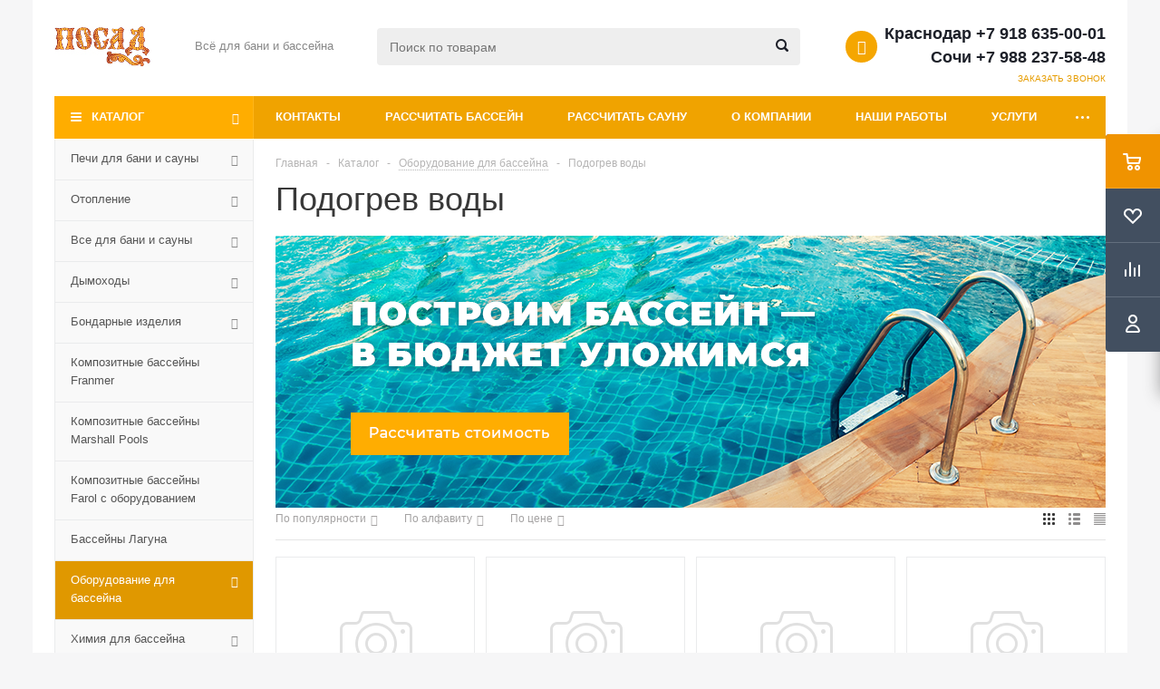

--- FILE ---
content_type: text/html; charset=UTF-8
request_url: https://posad.pro/catalog/oborudovanie-dlya-basseyna/podogrev-vody/
body_size: 42840
content:
<!DOCTYPE html>
<html xml:lang="ru" lang="ru" xmlns="http://www.w3.org/1999/xhtml" >
<head>
	<title>Купить оборудование для подогрева воды в бассейне в Краснодаре и Сочи</title>
	<meta name="viewport" content="initial-scale=1.0, width=device-width" />
	<meta name="HandheldFriendly" content="true" />
	<meta name="yes" content="yes" />
	<meta name="apple-mobile-web-app-status-bar-style" content="black" />
	<meta name="SKYPE_TOOLBAR" content="SKYPE_TOOLBAR_PARSER_COMPATIBLE" />
	<meta name="copyright" lang="ru" content=" Тороговая сеть «Посад» " />
<meta name="yandex-verification" content="70e8cc74a8f9f0e4" />
		<meta name="description" content="Продажа систем подогрева для бассейна в интернет-магазине Посад по выгодной цене. Большой выбор оборудования для подогрева воды в бассейне в Краснодаре, Лабинске, Сочи, Армавире и Майкопе" />
<link href="/bitrix/js/ui/design-tokens/dist/ui.design-tokens.min.css?173879535123463"  rel="stylesheet" />
<link href="/bitrix/js/ui/fonts/opensans/ui.font.opensans.min.css?17387953522320"  rel="stylesheet" />
<link href="/bitrix/js/main/popup/dist/main.popup.bundle.min.css?173879534726589"  rel="stylesheet" />
<link href="/bitrix/cache/css/s1/aspro_optimus/page_734eee1ea55ebb9e7884434268859721/page_734eee1ea55ebb9e7884434268859721_v1.css?17387982651875"  rel="stylesheet" />
<link href="/bitrix/cache/css/s1/aspro_optimus/template_8a53c3ce47b79d480d099960884cf560/template_8a53c3ce47b79d480d099960884cf560_v1.css?1738798167570318"  data-template-style="true" rel="stylesheet" />
<link href="/bitrix/panel/main/popup.min.css?173879530220774"  data-template-style="true"  rel="stylesheet" />
<script>if(!window.BX)window.BX={};if(!window.BX.message)window.BX.message=function(mess){if(typeof mess==='object'){for(let i in mess) {BX.message[i]=mess[i];} return true;}};</script>
<script>(window.BX||top.BX).message({"pull_server_enabled":"Y","pull_config_timestamp":1680811440,"pull_guest_mode":"N","pull_guest_user_id":0});(window.BX||top.BX).message({"PULL_OLD_REVISION":"Для продолжения корректной работы с сайтом необходимо перезагрузить страницу."});</script>
<script>(window.BX||top.BX).message({"JS_CORE_LOADING":"Загрузка...","JS_CORE_NO_DATA":"- Нет данных -","JS_CORE_WINDOW_CLOSE":"Закрыть","JS_CORE_WINDOW_EXPAND":"Развернуть","JS_CORE_WINDOW_NARROW":"Свернуть в окно","JS_CORE_WINDOW_SAVE":"Сохранить","JS_CORE_WINDOW_CANCEL":"Отменить","JS_CORE_WINDOW_CONTINUE":"Продолжить","JS_CORE_H":"ч","JS_CORE_M":"м","JS_CORE_S":"с","JSADM_AI_HIDE_EXTRA":"Скрыть лишние","JSADM_AI_ALL_NOTIF":"Показать все","JSADM_AUTH_REQ":"Требуется авторизация!","JS_CORE_WINDOW_AUTH":"Войти","JS_CORE_IMAGE_FULL":"Полный размер"});</script>

<script src="/bitrix/js/main/core/core.min.js?1738795347225181"></script>

<script>BX.Runtime.registerExtension({"name":"main.core","namespace":"BX","loaded":true});</script>
<script>BX.setJSList(["\/bitrix\/js\/main\/core\/core_ajax.js","\/bitrix\/js\/main\/core\/core_promise.js","\/bitrix\/js\/main\/polyfill\/promise\/js\/promise.js","\/bitrix\/js\/main\/loadext\/loadext.js","\/bitrix\/js\/main\/loadext\/extension.js","\/bitrix\/js\/main\/polyfill\/promise\/js\/promise.js","\/bitrix\/js\/main\/polyfill\/find\/js\/find.js","\/bitrix\/js\/main\/polyfill\/includes\/js\/includes.js","\/bitrix\/js\/main\/polyfill\/matches\/js\/matches.js","\/bitrix\/js\/ui\/polyfill\/closest\/js\/closest.js","\/bitrix\/js\/main\/polyfill\/fill\/main.polyfill.fill.js","\/bitrix\/js\/main\/polyfill\/find\/js\/find.js","\/bitrix\/js\/main\/polyfill\/matches\/js\/matches.js","\/bitrix\/js\/main\/polyfill\/core\/dist\/polyfill.bundle.js","\/bitrix\/js\/main\/core\/core.js","\/bitrix\/js\/main\/polyfill\/intersectionobserver\/js\/intersectionobserver.js","\/bitrix\/js\/main\/lazyload\/dist\/lazyload.bundle.js","\/bitrix\/js\/main\/polyfill\/core\/dist\/polyfill.bundle.js","\/bitrix\/js\/main\/parambag\/dist\/parambag.bundle.js"]);
</script>
<script>BX.Runtime.registerExtension({"name":"jquery","namespace":"window","loaded":true});</script>
<script>BX.Runtime.registerExtension({"name":"ls","namespace":"window","loaded":true});</script>
<script>BX.Runtime.registerExtension({"name":"ui.design-tokens","namespace":"window","loaded":true});</script>
<script>BX.Runtime.registerExtension({"name":"main.pageobject","namespace":"window","loaded":true});</script>
<script>(window.BX||top.BX).message({"JS_CORE_LOADING":"Загрузка...","JS_CORE_NO_DATA":"- Нет данных -","JS_CORE_WINDOW_CLOSE":"Закрыть","JS_CORE_WINDOW_EXPAND":"Развернуть","JS_CORE_WINDOW_NARROW":"Свернуть в окно","JS_CORE_WINDOW_SAVE":"Сохранить","JS_CORE_WINDOW_CANCEL":"Отменить","JS_CORE_WINDOW_CONTINUE":"Продолжить","JS_CORE_H":"ч","JS_CORE_M":"м","JS_CORE_S":"с","JSADM_AI_HIDE_EXTRA":"Скрыть лишние","JSADM_AI_ALL_NOTIF":"Показать все","JSADM_AUTH_REQ":"Требуется авторизация!","JS_CORE_WINDOW_AUTH":"Войти","JS_CORE_IMAGE_FULL":"Полный размер"});</script>
<script>BX.Runtime.registerExtension({"name":"window","namespace":"window","loaded":true});</script>
<script>BX.Runtime.registerExtension({"name":"ui.fonts.opensans","namespace":"window","loaded":true});</script>
<script>BX.Runtime.registerExtension({"name":"main.popup","namespace":"BX.Main","loaded":true});</script>
<script>BX.Runtime.registerExtension({"name":"popup","namespace":"window","loaded":true});</script>
<script type="extension/settings" data-extension="currency.currency-core">{"region":"ru"}</script>
<script>BX.Runtime.registerExtension({"name":"currency.currency-core","namespace":"BX.Currency","loaded":true});</script>
<script>BX.Runtime.registerExtension({"name":"currency","namespace":"window","loaded":true});</script>
<script>(window.BX||top.BX).message({"LANGUAGE_ID":"ru","FORMAT_DATE":"DD.MM.YYYY","FORMAT_DATETIME":"DD.MM.YYYY HH:MI:SS","COOKIE_PREFIX":"BITRIX_SM","SERVER_TZ_OFFSET":"10800","UTF_MODE":"Y","SITE_ID":"s1","SITE_DIR":"\/","USER_ID":"","SERVER_TIME":1768979610,"USER_TZ_OFFSET":0,"USER_TZ_AUTO":"Y","bitrix_sessid":"c0c96a7a23cc2a72871ab10172e319a3"});</script>


<script  src="/bitrix/cache/js/s1/aspro_optimus/kernel_main/kernel_main_v1.js?1739191386207952"></script>
<script src="/bitrix/js/pull/protobuf/protobuf.min.js?173879534676433"></script>
<script src="/bitrix/js/pull/protobuf/model.min.js?173879534614190"></script>
<script src="/bitrix/js/main/core/core_promise.min.js?17387953462490"></script>
<script src="/bitrix/js/rest/client/rest.client.min.js?17387953459240"></script>
<script src="/bitrix/js/pull/client/pull.client.min.js?173879534649664"></script>
<script src="/bitrix/js/main/jquery/jquery-1.12.4.min.js?173879535093637"></script>
<script src="/bitrix/js/main/core/core_ls.js?17387953474201"></script>
<script src="/bitrix/js/main/ajax.js?173879535135509"></script>
<script src="/bitrix/js/main/popup/dist/main.popup.bundle.min.js?173879534765924"></script>
<script src="/bitrix/js/currency/currency-core/dist/currency-core.bundle.min.js?17387953514569"></script>
<script src="/bitrix/js/currency/core_currency.min.js?1738795351835"></script>
<script>BX.setJSList(["\/bitrix\/js\/main\/session.js","\/bitrix\/js\/main\/pageobject\/pageobject.js","\/bitrix\/js\/main\/core\/core_window.js","\/bitrix\/js\/main\/date\/main.date.js","\/bitrix\/js\/main\/core\/core_date.js","\/bitrix\/js\/main\/utils.js","\/bitrix\/js\/main\/core\/core_fx.js","\/bitrix\/js\/main\/core\/core_tooltip.js","\/bitrix\/js\/main\/dd.js","\/bitrix\/js\/main\/core\/core_uf.js","\/bitrix\/js\/main\/core\/core_dd.js","\/local\/templates\/aspro_optimus\/components\/bitrix\/catalog.smart.filter\/main\/script.js","\/local\/templates\/aspro_optimus\/js\/jquery.actual.min.js","\/local\/templates\/aspro_optimus\/js\/jqModal.js","\/local\/templates\/aspro_optimus\/js\/jquery.fancybox.js","\/local\/templates\/aspro_optimus\/js\/jquery.history.js","\/local\/templates\/aspro_optimus\/js\/jquery.flexslider.js","\/local\/templates\/aspro_optimus\/js\/jquery.validate.min.js","\/local\/templates\/aspro_optimus\/js\/jquery.inputmask.bundle.min.js","\/local\/templates\/aspro_optimus\/js\/jquery.easing.1.3.js","\/local\/templates\/aspro_optimus\/js\/equalize.min.js","\/local\/templates\/aspro_optimus\/js\/jquery.alphanumeric.js","\/local\/templates\/aspro_optimus\/js\/jquery.cookie.js","\/local\/templates\/aspro_optimus\/js\/jquery.plugin.min.js","\/local\/templates\/aspro_optimus\/js\/jquery.countdown.min.js","\/local\/templates\/aspro_optimus\/js\/jquery.countdown-ru.js","\/local\/templates\/aspro_optimus\/js\/jquery.ikSelect.js","\/local\/templates\/aspro_optimus\/js\/sly.js","\/local\/templates\/aspro_optimus\/js\/equalize_ext.js","\/local\/templates\/aspro_optimus\/js\/jquery.dotdotdot.js","\/local\/templates\/aspro_optimus\/js\/main.js","\/bitrix\/components\/bitrix\/search.title\/script.js","\/local\/templates\/aspro_optimus\/js\/custom.js","\/local\/templates\/aspro_optimus\/components\/bitrix\/catalog.section\/catalog_block\/script.js"]);</script>
<script>BX.setCSSList(["\/local\/templates\/aspro_optimus\/components\/bitrix\/catalog.section.list\/subsections_list\/style.css","\/local\/templates\/aspro_optimus\/components\/bitrix\/catalog.smart.filter\/main\/style.css","\/local\/templates\/aspro_optimus\/css\/jquery.fancybox.css","\/local\/templates\/aspro_optimus\/css\/styles.css","\/local\/templates\/aspro_optimus\/ajax\/ajax.css","\/local\/templates\/aspro_optimus\/styles.css","\/local\/templates\/aspro_optimus\/template_styles.css","\/local\/templates\/aspro_optimus\/themes\/yellow\/theme.css","\/local\/templates\/aspro_optimus\/bg_color\/light\/bgcolors.css","\/local\/templates\/aspro_optimus\/css\/media.min.css","\/local\/templates\/aspro_optimus\/css\/fonts\/font-awesome\/css\/font-awesome.min.css","\/local\/templates\/aspro_optimus\/css\/print.css","\/local\/templates\/aspro_optimus\/css\/custom.css"]);</script>
<script>
					(function () {
						"use strict";

						var counter = function ()
						{
							var cookie = (function (name) {
								var parts = ("; " + document.cookie).split("; " + name + "=");
								if (parts.length == 2) {
									try {return JSON.parse(decodeURIComponent(parts.pop().split(";").shift()));}
									catch (e) {}
								}
							})("BITRIX_CONVERSION_CONTEXT_s1");

							if (cookie && cookie.EXPIRE >= BX.message("SERVER_TIME"))
								return;

							var request = new XMLHttpRequest();
							request.open("POST", "/bitrix/tools/conversion/ajax_counter.php", true);
							request.setRequestHeader("Content-type", "application/x-www-form-urlencoded");
							request.send(
								"SITE_ID="+encodeURIComponent("s1")+
								"&sessid="+encodeURIComponent(BX.bitrix_sessid())+
								"&HTTP_REFERER="+encodeURIComponent(document.referrer)
							);
						};

						if (window.frameRequestStart === true)
							BX.addCustomEvent("onFrameDataReceived", counter);
						else
							BX.ready(counter);
					})();
				</script>
<script>BX.message({'PHONE':'Телефон','SOCIAL':'Социальные сети','DESCRIPTION':'Описание магазина','ITEMS':'Товары','LOGO':'Логотип','REGISTER_INCLUDE_AREA':'Текст о регистрации','AUTH_INCLUDE_AREA':'Текст об авторизации','FRONT_IMG':'Изображение компании','EMPTY_CART':'пуста','CATALOG_VIEW_MORE':'... Показать все','CATALOG_VIEW_LESS':'... Свернуть','JS_REQUIRED':'Заполните это поле!','JS_FORMAT':'Неверный формат!','JS_FILE_EXT':'Недопустимое расширение файла!','JS_PASSWORD_COPY':'Пароли не совпадают!','JS_PASSWORD_LENGTH':'Минимум 6 символов!','JS_ERROR':'Неверно заполнено поле!','JS_FILE_SIZE':'Максимальный размер 5мб!','JS_FILE_BUTTON_NAME':'Выберите файл','JS_FILE_DEFAULT':'Файл не найден','JS_DATE':'Некорректная дата!','FANCY_CLOSE':'Закрыть','FANCY_NEXT':'Следующий','FANCY_PREV':'Предыдущий','TOP_AUTH_REGISTER':'Регистрация','CALLBACK':'Заказать звонок','UNTIL_AKC':'До конца акции','TITLE_QUANTITY_BLOCK':'Остаток','TITLE_QUANTITY':'штук','COUNTDOWN_SEC':'сек.','COUNTDOWN_MIN':'мин.','COUNTDOWN_HOUR':'час.','COUNTDOWN_DAY0':'дней','COUNTDOWN_DAY1':'день','COUNTDOWN_DAY2':'дня','COUNTDOWN_WEAK0':'Недель','COUNTDOWN_WEAK1':'Неделя','COUNTDOWN_WEAK2':'Недели','COUNTDOWN_MONTH0':'Месяцев','COUNTDOWN_MONTH1':'Месяц','COUNTDOWN_MONTH2':'Месяца','COUNTDOWN_YEAR0':'Лет','COUNTDOWN_YEAR1':'Год','COUNTDOWN_YEAR2':'Года','CATALOG_PARTIAL_BASKET_PROPERTIES_ERROR':'Заполнены не все свойства у добавляемого товара','CATALOG_EMPTY_BASKET_PROPERTIES_ERROR':'Выберите свойства товара, добавляемые в корзину в параметрах компонента','CATALOG_ELEMENT_NOT_FOUND':'Элемент не найден','ERROR_ADD2BASKET':'Ошибка добавления товара в корзину','CATALOG_SUCCESSFUL_ADD_TO_BASKET':'Успешное добавление товара в корзину','ERROR_BASKET_TITLE':'Ошибка корзины','ERROR_BASKET_PROP_TITLE':'Выберите свойства, добавляемые в корзину','ERROR_BASKET_BUTTON':'Выбрать','BASKET_TOP':'Корзина в шапке','ERROR_ADD_DELAY_ITEM':'Ошибка отложенной корзины','VIEWED_TITLE':'Ранее вы смотрели','VIEWED_BEFORE':'Ранее вы смотрели','BEST_TITLE':'Лучшие предложения','CT_BST_SEARCH_BUTTON':'Поиск','CT_BST_SEARCH2_BUTTON':'Найти','BASKET_PRINT_BUTTON':'Распечатать','BASKET_CLEAR_ALL_BUTTON':'Очистить','BASKET_QUICK_ORDER_BUTTON':'Быстрый заказ','BASKET_CONTINUE_BUTTON':'Продолжить покупки','BASKET_ORDER_BUTTON':'Оформить заказ','SHARE_BUTTON':'Поделиться','BASKET_CHANGE_TITLE':'Ваш заказ','BASKET_CHANGE_LINK':'Изменить','FROM':'от','TITLE_BLOCK_VIEWED_NAME':'Ранее вы смотрели','T_BASKET':'Корзина заказа','FILTER_EXPAND_VALUES':'Показать все','FILTER_HIDE_VALUES':'Свернуть','FULL_ORDER':'Полный заказ'})</script>
<link rel="shortcut icon" href="/include/favicon.ico" type="image/x-icon" />
<link rel="apple-touch-icon" sizes="180x180" href="/include/apple-touch-icon.png" />
<link rel="alternate" media="only screen and (max-width: 640px)" href="https://posad.pro/catalog/oborudovanie-dlya-basseyna/podogrev-vody/"/>
<meta property="ya:interaction" content="XML_FORM" />
<meta property="ya:interaction:url" content="https://posad.pro/catalog/oborudovanie-dlya-basseyna/podogrev-vody/?mode=xml" />
<meta property="og:title" content="Купить оборудование для подогрева воды в бассейне в Краснодаре и Сочи" />
<meta property="og:type" content="website" />
<meta property="og:image" content="https://posad.pro:443/upload/aspro.optimus/aa7/aa702c6a1d51b39c07fad23695ea5032.jpg" />
<link rel="image_src" href="https://posad.pro:443/upload/aspro.optimus/aa7/aa702c6a1d51b39c07fad23695ea5032.jpg"  />
<meta property="og:url" content="https://posad.pro:443/catalog/oborudovanie-dlya-basseyna/podogrev-vody/" />
<meta property="og:description" content="Продажа систем подогрева для бассейна в интернет-магазине Посад по выгодной цене. Большой выбор оборудования для подогрева воды в бассейне в Краснодаре, Лабинске, Сочи, Армавире и Майкопе" />



<script  src="/bitrix/cache/js/s1/aspro_optimus/template_eb614e8581fd615de805458a4e91aa11/template_eb614e8581fd615de805458a4e91aa11_v1.js?1738798167320016"></script>
<script  src="/bitrix/cache/js/s1/aspro_optimus/page_aaebd89f23458c050fc1a2c149641c44/page_aaebd89f23458c050fc1a2c149641c44_v1.js?173879826517281"></script>
<script  src="/bitrix/cache/js/s1/aspro_optimus/default_78624d73fd5f0e09a27b321eaa3f7368/default_78624d73fd5f0e09a27b321eaa3f7368_v1.js?173879826530395"></script>
<script>var _ba = _ba || []; _ba.push(["aid", "67a32a72aa0b31a295384dff3d13e1dd"]); _ba.push(["host", "posad.pro"]); (function() {var ba = document.createElement("script"); ba.type = "text/javascript"; ba.async = true;ba.src = (document.location.protocol == "https:" ? "https://" : "http://") + "bitrix.info/ba.js";var s = document.getElementsByTagName("script")[0];s.parentNode.insertBefore(ba, s);})();</script>


		
						
			
<script src="//code.jivosite.com/widget.js" jv-id="j6nuwSvfON" async></script>
</head>
	<body id="main">


		<div id="panel"></div>
						<!--'start_frame_cache_basketitems-component-block'-->	<div id="ajax_basket"></div>
<!--'end_frame_cache_basketitems-component-block'-->					<script>
			BX.message({'MIN_ORDER_PRICE_TEXT':'<b>Минимальная сумма заказа #PRICE#<\/b><br/>Пожалуйста, добавьте еще товаров в корзину'});

			var arOptimusOptions = ({
				"SITE_DIR" : "/",
				"SITE_ID" : "s1",
				"FORM" : ({
					"ASK_FORM_ID" : "ASK",
					"SERVICES_FORM_ID" : "SERVICES",
					"FEEDBACK_FORM_ID" : "FEEDBACK",
					"CALLBACK_FORM_ID" : "CALLBACK",
					"RESUME_FORM_ID" : "RESUME",
					"TOORDER_FORM_ID" : "TOORDER",
					"CHEAPER_FORM_ID" : "CHEAPER",
					"DELIVERY_FORM_ID" : "DELIVERY",
				}),
				"PAGES" : ({
					"FRONT_PAGE" : "",
					"BASKET_PAGE" : "",
					"ORDER_PAGE" : "",
					"PERSONAL_PAGE" : "",
					"CATALOG_PAGE" : "1",
					"CATALOG_PAGE_URL" : "/catalog/",
				}),
				"PRICES" : ({
					"MIN_PRICE" : "500",
				}),
				"THEME" : ({
					"THEME_SWITCHER" : "n",
					"COLOR_THEME" : "yellow",
					"CUSTOM_COLOR_THEME" : "006dca",
					"LOGO_IMAGE" : "/upload/aspro.optimus/aa7/aa702c6a1d51b39c07fad23695ea5032.jpg",
					"FAVICON_IMAGE" : "/include/favicon.ico",
					"APPLE_TOUCH_ICON_IMAGE" : "/include/apple-touch-icon.png",
					"BANNER_WIDTH" : "",
					"BANNER_ANIMATIONTYPE" : "SLIDE_HORIZONTAL",
					"BANNER_SLIDESSHOWSPEED" : "5000",
					"BANNER_ANIMATIONSPEED" : "600",
					"HEAD" : ({
						"VALUE" : "",
						"MENU" : "",
						"MENU_COLOR" : "",
						"HEAD_COLOR" : "",
					}),
					"BASKET" : "fly",
					"STORES" : "",
					"STORES_SOURCE" : "iblock",
					"TYPE_SKU" : "type_1",
					"TYPE_VIEW_FILTER" : "vertical",
					"MOBILE_CATALOG_BLOCK_COMPACT" : "n",
					"SHOW_BASKET_ONADDTOCART" : "Y",
					"SHOW_BASKET_PRINT" : "Y",
					"SHOW_ONECLICKBUY_ON_BASKET_PAGE" : "Y",
					"PHONE_MASK" : "+7 (999) 999-99-99",
					"VALIDATE_PHONE_MASK" : "^[+][7] [(][0-9]{3}[)] [0-9]{3}[-][0-9]{2}[-][0-9]{2}$",
					"SCROLLTOTOP_TYPE" : "RECT_COLOR",
					"SCROLLTOTOP_POSITION" : "PADDING",
					"MENU_POSITION" : "top",
					"MENU_TYPE_VIEW" : "hover",
					"SHOW_LICENCE" : "N",
					"LICENCE_CHECKED" : "N",
					"SHOW_OFFER" : "N",
					"OFFER_CHECKED" : "N",
					"DISCOUNT_PRICE" : "",
					"DETAIL_PICTURE_MODE" : "POPUP",
					"SHOW_TOTAL_SUMM" : "N",
					"CHANGE_TITLE_ITEM" : "N",
					"ONE_CLICK_BUY_CAPTCHA" :"N",
					"EMPTY_PRICE_TEXT" : "Цену уточняйте",
					'LOGIN_EQUAL_EMAIL': 'Y',
				}),
				"COUNTERS":({
					"YANDEX_COUNTER" : "789",
					"YANDEX_ECOMERCE" : "N",
					"USE_YA_COUNTER" : "Y",
					"YA_COUNTER_ID" : "48876689",
					"USE_FORMS_GOALS" : "SINGLE",
					"USE_BASKET_GOALS" : "Y",
					"USE_1CLICK_GOALS" : "Y",
					"USE_FASTORDER_GOALS" : "Y",
					"USE_FULLORDER_GOALS" : "Y",
					"USE_DEBUG_GOALS" : "Y",
					"GOOGLE_COUNTER" : "0",
					"GOOGLE_ECOMERCE" : "N",
					"TYPE":{
						"ONE_CLICK":"Покупка в 1 клик",
						"QUICK_ORDER":"Быстрый заказ",
					},
					"GOOGLE_EVENTS":{
						"ADD2BASKET": "addToCart",
						"REMOVE_BASKET": "removeFromCart",
						"CHECKOUT_ORDER": "checkout",
						"PURCHASE": "gtm.dom",
					}
				}),
				"JS_ITEM_CLICK":({
					"precision" : 6,
					"precisionFactor" : Math.pow(10,6)
				})
			});

			$(document).ready(function(){
				$.extend( $.validator.messages, {
					required: BX.message('JS_REQUIRED'),
					email: BX.message('JS_FORMAT'),
					equalTo: BX.message('JS_PASSWORD_COPY'),
					minlength: BX.message('JS_PASSWORD_LENGTH'),
					remote: BX.message('JS_ERROR')
				});

				$.validator.addMethod(
					'regexp', function( value, element, regexp ){
						var re = new RegExp( regexp );
						return this.optional( element ) || re.test( value );
					},
					BX.message('JS_FORMAT')
				);

				$.validator.addMethod(
					'filesize', function( value, element, param ){
						return this.optional( element ) || ( element.files[0].size <= param )
					},
					BX.message('JS_FILE_SIZE')
				);

				$.validator.addMethod(
					'date', function( value, element, param ) {
						var status = false;
						if(!value || value.length <= 0){
							status = false;
						}
						else{
							// html5 date allways yyyy-mm-dd
							var re = new RegExp('^([0-9]{4})(.)([0-9]{2})(.)([0-9]{2})$');
							var matches = re.exec(value);
							if(matches){
								var composedDate = new Date(matches[1], (matches[3] - 1), matches[5]);
								status = ((composedDate.getMonth() == (matches[3] - 1)) && (composedDate.getDate() == matches[5]) && (composedDate.getFullYear() == matches[1]));
							}
							else{
								// firefox
								var re = new RegExp('^([0-9]{2})(.)([0-9]{2})(.)([0-9]{4})$');
								var matches = re.exec(value);
								if(matches){
									var composedDate = new Date(matches[5], (matches[3] - 1), matches[1]);
									status = ((composedDate.getMonth() == (matches[3] - 1)) && (composedDate.getDate() == matches[1]) && (composedDate.getFullYear() == matches[5]));
								}
							}
						}
						return status;
					}, BX.message('JS_DATE')
				);

				$.validator.addMethod(
					'extension', function(value, element, param){
						param = typeof param === 'string' ? param.replace(/,/g, '|') : 'png|jpe?g|gif';
						return this.optional(element) || value.match(new RegExp('.(' + param + ')$', 'i'));
					}, BX.message('JS_FILE_EXT')
				);

				$.validator.addMethod(
					'captcha', function( value, element, params ){
						return $.validator.methods.remote.call(this, value, element,{
							url: arOptimusOptions['SITE_DIR'] + 'ajax/check-captcha.php',
							type: 'post',
							data:{
								captcha_word: value,
								captcha_sid: function(){
									return $(element).closest('form').find('input[name="captcha_sid"]').val();
								}
							}
						});
					},
					BX.message('JS_ERROR')
				);

				$.validator.addMethod(
					'recaptcha', function(value, element, param){
						var id = $(element).closest('form').find('.g-recaptcha').attr('data-widgetid');
						if(typeof id !== 'undefined'){
							return grecaptcha.getResponse(id) != '';
						}
						else{
							return true;
						}
					}, BX.message('JS_RECAPTCHA_ERROR')
				);

				$.validator.addClassRules({
					'phone':{
						regexp: arOptimusOptions['THEME']['VALIDATE_PHONE_MASK']
					},
					'confirm_password':{
						equalTo: 'input[name="REGISTER\[PASSWORD\]"]',
						minlength: 6
					},
					'password':{
						minlength: 6
					},
					'inputfile':{
						extension: arOptimusOptions['THEME']['VALIDATE_FILE_EXT'],
						filesize: 5000000
					},
					'captcha':{
						captcha: ''
					},
					'recaptcha':{
						recaptcha: ''
					}
				});

				if(arOptimusOptions['THEME']['PHONE_MASK']){
					$('input.phone').inputmask('mask', {'mask': arOptimusOptions['THEME']['PHONE_MASK']});
				}

				jqmEd('feedback', arOptimusOptions['FORM']['FEEDBACK_FORM_ID']);
				jqmEd('ask', arOptimusOptions['FORM']['ASK_FORM_ID'], '.ask_btn');
				jqmEd('services', arOptimusOptions['FORM']['SERVICES_FORM_ID'], '.services_btn','','.services_btn');
				if($('.resume_send').length){
					$(document).on('click', '.resume_send', function(e) {
						$("body").append("<span class='resume_send_wr' style='display:none;'></span>");
						jqmEd('resume', arOptimusOptions['FORM']['RESUME_FORM_ID'], '.resume_send_wr','', this);
						$("body .resume_send_wr").click();
						$("body .resume_send_wr").remove();
					})
				}
				jqmEd('callback', arOptimusOptions['FORM']['CALLBACK_FORM_ID'], '.callback_btn');
				//jqmEd('cheaper', arOptimusOptions['FORM']['CHEAPER_FORM_ID'], '.cheaper');

			});
			</script>
							<div class="wrapper catalog_page basket_fly colored banner_auto">
			<div class="header_wrap ">
								<header itemscope itemtype="http://schema.org/WPHeader"  id="header">
					<meta itemprop="headline" content="Подогрев воды">
					<meta itemprop="name" content="Посад. Все для бани и бассейна. Строим, продаем ко">
					<meta itemprop="description" content='Продажа систем подогрева для бассейна в интернет-магазине Посад по выгодной цене. Большой выбор оборудования для подогрева воды в бассейне в Краснодаре, Лабинске, Сочи, Армавире и Майкопе' />
					<meta itemprop="keywords" content="подогрев воды в бассейне купить, оборудование для подогрева бассейна, оборудование для подогрева воды в бассейне, системы подогрева воды в бассейне" />
					<div class="wrapper_inner">
						<div class="top_br"></div>
						<table class="middle-h-row">
							<tr>
								<td class="logo_wrapp">
									<div class="logo nofill_n">
										<a href="/"><img src="/upload/aspro.optimus/aa7/aa702c6a1d51b39c07fad23695ea5032.jpg" alt="Посад: всё для бани и бассейна" title="Посад: всё для бани и бассейна" data-src="" /></a>										</div>
								</td>
								<td class="text_wrapp">
									<div class="slogan">
										Всё для бани и бассейна<br>									</div>
								</td>
								<td  class="center_block">
									<div class="search">
											<div id="title-search" class="stitle_form">
		<form action="/catalog/">
			<div class="form-control1 bg">
				<input id="title-searchs-input" type="text" name="q" value="" size="40" class="text small_block" maxlength="100" autocomplete="off" placeholder="Поиск по товарам" /><input name="s" type="submit" value="Поиск" class="button icon" />
			</div>
		</form>
	</div>
<script>
var jsControl = new JCTitleSearch({
	//'WAIT_IMAGE': '/bitrix/themes/.default/images/wait.gif',
	'AJAX_PAGE' : '/catalog/oborudovanie-dlya-basseyna/podogrev-vody/',
	'CONTAINER_ID': 'title-search',
	'INPUT_ID': 'title-searchs-input',
	'MIN_QUERY_LEN': 2
});
$("#title-searchs-input").focus(function() { $(this).parents("form").find("button[type='submit']").addClass("hover"); });
$("#title-searchs-input").blur(function() { $(this).parents("form").find("button[type='submit']").removeClass("hover"); });
</script>
									</div>
								</td>
								<td class="basket_wrapp">
																			<div class="header-cart fly" id="basket_line">
											<div class="basket_fly">
	<div class="opener">
					<div title="Корзина пуста" data-type="AnDelCanBuy" class="basket_count small clicked empty">
				<a href="/basket/"></a>
				<div class="wraps_icon_block basket">
					<div class="count empty_items">
						<span>
							<span class="items">
								<span>0</span>
							</span>
						</span>
					</div>
				</div>
			</div>
			<div title="Список отложенных товаров пуст" data-type="DelDelCanBuy" class="wish_count small clicked empty">
				<a href="/basket/#delayed"></a>
				<div class="wraps_icon_block delay">
					<div class="count empty_items">
						<span>
							<span class="items">
								<span>0</span>
							</span>
						</span>
					</div>
				</div>
			</div>
				<div title="Сравнение товаров" class="compare_count small">
			<a href="/catalog/compare.php"></a>
			<div id="compare_fly" class="wraps_icon_block compare">
				<div class="count empty_items">
					<span>
						<span class="items">
							<span>0</span>
						</span>
					</span>
				</div>
			</div>
		</div>
		<div title="Вход\регистрация" class="user_block small">
			<a href="/auth/"></a>
			<div class="wraps_icon_block no_img user_reg"></div>
		</div>
	</div>
	<div class="basket_sort">
		<span class="basket_title">Корзина заказа</span>
	</div>
</div>
<!--'start_frame_cache_header-cart'-->						<script>
				arBasketAsproCounters = {'READY':{'COUNT':'0','TITLE':'','HREF':'/basket/'},'DELAY':{'COUNT':'0','TITLE':'','HREF':'/basket/#delayed'},'COMPARE':{'COUNT':'0','TITLE':'Сравнение товаров','HREF':'/catalog/compare.php'},'PERSONAL':{'ID':'0','SRC':'','TITLE':'Вход\\регистрация','HREF':'/auth/'},'DEFAULT':true};
				SetActualBasketFlyCounters();

				$(document).on('click', "#basket_line .basket_fly .opener > div.clicked", function(){
					function onOpenFlyBasket(_this){
						$("#basket_line .basket_fly .tabs li").removeClass("cur");
						$("#basket_line .basket_fly .tabs_content li").removeClass("cur");
						$("#basket_line .basket_fly .remove_all_basket").removeClass("cur");
						if(!$(_this).is(".wish_count.empty")){
							$("#basket_line .basket_fly .tabs_content li[item-section="+$(_this).data("type")+"]").addClass("cur");
							$("#basket_line .basket_fly .tabs li:eq("+$(_this).index()+")").addClass("cur");
							$("#basket_line .basket_fly .remove_all_basket."+$(_this).data("type")).addClass("cur");
						}
						else{
							$("#basket_line .basket_fly .tabs li").first().addClass("cur").siblings().removeClass("cur");
							$("#basket_line .basket_fly .tabs_content li").first().addClass("cur").siblings().removeClass("cur");
							$("#basket_line .basket_fly .remove_all_basket").first().addClass("cur");
						}
						$("#basket_line .basket_fly .opener > div.clicked").removeClass('small');
					}

					if(window.matchMedia('(min-width: 769px)').matches){
						var _this = this;
						if(parseInt($("#basket_line .basket_fly").css("right")) < 0){
							$("#basket_line .basket_fly").stop().animate({"right": "0"}, 333, function(){
								if($(_this).closest('.basket_fly.loaded').length){
									onOpenFlyBasket(_this);
								}
								else{
									$.ajax({
										url: arOptimusOptions['SITE_DIR'] + 'ajax/basket_fly.php',
										type: 'post',
										success: function(html){
											$('#basket_line .basket_fly').addClass('loaded').html(html);
											onOpenFlyBasket(_this);
										}
									});
								}
							});
						}
						else if($(this).is(".wish_count:not(.empty)") && !$("#basket_line .basket_fly .basket_sort ul.tabs li.cur").is("[item-section=DelDelCanBuy]")){
							$("#basket_line .basket_fly .tabs li").removeClass("cur");
							$("#basket_line .basket_fly .tabs_content li").removeClass("cur");
							$("#basket_line .basket_fly .remove_all_basket").removeClass("cur");
							$("#basket_line .basket_fly .tabs_content li[item-section="+$(this).data("type")+"]").addClass("cur");
							$("#basket_line  .basket_fly .tabs li:eq("+$(this).index()+")").first().addClass("cur");
							$("#basket_line .basket_fly .remove_all_basket."+$(this).data("type")).first().addClass("cur");
						}
						else if($(this).is(".basket_count") && $("#basket_line .basket_fly .basket_sort ul.tabs li.cur").length && !$("#basket_line .basket_fly .basket_sort ul.tabs li.cur").is("[item-section=AnDelCanBuy]")){
							$("#basket_line .basket_fly .tabs li").removeClass("cur");
							$("#basket_line .basket_fly .tabs_content li").removeClass("cur");
							$("#basket_line .basket_fly .remove_all_basket").removeClass("cur");
							$("#basket_line  .basket_fly .tabs_content li:eq("+$(this).index()+")").addClass("cur");
							$("#basket_line  .basket_fly .tabs li:eq("+$(this).index()+")").first().addClass("cur");
							$("#basket_line .basket_fly .remove_all_basket."+$(this).data("type")).first().addClass("cur");
						}
						else{
							$("#basket_line .basket_fly").stop().animate({"right": -$("#basket_line .basket_fly").outerWidth()}, 150);
							$("#basket_line .basket_fly .opener > div.clicked").addClass('small');
						}
					}
				});
			</script>
			<!--'end_frame_cache_header-cart'-->										</div>
										<div class="middle_phone">
											<div class="phones">
												<span class="phone_wrap">
													<span class="phone">
														<span class="icons fa fa-phone"></span>
														<span class="phone_text">
															<a href="tel:+79186350001">Краснодар +7 918 635-00-01</a> <a href="tel:+79882375848">Сочи +7 988 237-58-48</a>														</span>
													</span>
													<span class="order_wrap_btn">
														<span onclick="ga('send', 'event', 'forms', 'ordercall');yaCounter48876689.reachGoal('forms_ordercall');return true;" class="callback_btn">Заказать звонок</span>
													</span>
												</span>
											</div>
										</div>
																		<div class="clearfix"></div>
								</td>
							</tr>
						</table>
					</div>
					<div class="catalog_menu menu_colored">
						<div class="wrapper_inner">
							<div class="wrapper_middle_menu wrap_menu">
								<ul class="menu adaptive">
									<li class="menu_opener"><div class="text">
										Меню								</div></li>
								</ul>
								<div class="catalog_menu_ext">
										<ul class="menu top menu_top_block catalogfirst">
					<li class="catalog icons_fa has-child current">
				<a class="parent" href="/catalog/" >Каталог</a>
									<ul class="dropdown">
													<li class="full has-child  m_top">
								<a class="icons_fa parent" href="/catalog/pechi-dlya-bani-i-sauny/">Печи для бани и сауны</a>
																	<ul class="dropdown">
																					<li class="menu_item ">
																									<span class="image"><a href="/catalog/pechi-dlya-bani-i-sauny/drovyanye-pechi/"><img src="/upload/resize_cache/iblock/7c5/50_50_1/7c59487f1b4bce48b238b120e084ea26.png" /></a></span>
																								<a class="section" href="/catalog/pechi-dlya-bani-i-sauny/drovyanye-pechi/"><span>Дровяные печи для бани и сауны</span></a>
																									<ul class="dropdown">
																													<li class="menu_item ">
																<a class="section1" href="/catalog/pechi-dlya-bani-i-sauny/drovyanye-pechi/teplodar/"><span>Дровяные печи Теплодар</span></a>
															</li>
																													<li class="menu_item ">
																<a class="section1" href="/catalog/pechi-dlya-bani-i-sauny/drovyanye-pechi/vezuviy/"><span>Дровяные печи Везувий</span></a>
															</li>
																													<li class="menu_item ">
																<a class="section1" href="/catalog/pechi-dlya-bani-i-sauny/drovyanye-pechi/po-belomu/"><span>Дровяные печи По-Белому</span></a>
															</li>
																													<li class="menu_item ">
																<a class="section1" href="/catalog/pechi-dlya-bani-i-sauny/drovyanye-pechi/prometall/"><span>Дровяные печи ПроМеталл</span></a>
															</li>
																													<li class="menu_item ">
																<a class="section1" href="/catalog/pechi-dlya-bani-i-sauny/drovyanye-pechi/koster/"><span>Дровяные печи Костер</span></a>
															</li>
																													<li class="menu_item ">
																<a class="section1" href="/catalog/pechi-dlya-bani-i-sauny/drovyanye-pechi/etna/"><span>Дровяная печь Этна</span></a>
															</li>
																													<li class="menu_item ">
																<a class="section1" href="/catalog/pechi-dlya-bani-i-sauny/drovyanye-pechi/harvia-drova/"><span>Дровяная печь Harvia</span></a>
															</li>
																													<li class="menu_item ">
																<a class="section1" href="/catalog/pechi-dlya-bani-i-sauny/drovyanye-pechi/drovyanye-pechi-aston/"><span>Дровяные печи ASTON</span></a>
															</li>
																													<li class="menu_item ">
																<a class="section1" href="/catalog/pechi-dlya-bani-i-sauny/drovyanye-pechi/drovyanye-pechi-everest/"><span>Дровяные печи EVEREST</span></a>
															</li>
																											</ul>
																								<div class="clearfix"></div>
											</li>
																					<li class="menu_item ">
																									<span class="image"><a href="/catalog/pechi-dlya-bani-i-sauny/elektricheskie-pechi/"><img src="/upload/resize_cache/iblock/527/50_50_1/5278e155fe8e43f57f81532250815ccc.jpeg" /></a></span>
																								<a class="section" href="/catalog/pechi-dlya-bani-i-sauny/elektricheskie-pechi/"><span>Электрические печи</span></a>
																									<ul class="dropdown">
																													<li class="menu_item ">
																<a class="section1" href="/catalog/pechi-dlya-bani-i-sauny/elektricheskie-pechi/vezuviy-electro/"><span>Везувий</span></a>
															</li>
																													<li class="menu_item ">
																<a class="section1" href="/catalog/pechi-dlya-bani-i-sauny/elektricheskie-pechi/harvia/"><span>Harvia</span></a>
															</li>
																													<li class="menu_item ">
																<a class="section1" href="/catalog/pechi-dlya-bani-i-sauny/elektricheskie-pechi/kostyer-electro/"><span>Костёр</span></a>
															</li>
																													<li class="menu_item ">
																<a class="section1" href="/catalog/pechi-dlya-bani-i-sauny/elektricheskie-pechi/teplodar-electro/"><span>Теплодар</span></a>
															</li>
																											</ul>
																								<div class="clearfix"></div>
											</li>
																					<li class="menu_item ">
																									<span class="image"><a href="/catalog/pechi-dlya-bani-i-sauny/gazodrovyanye-pechi/"><img src="/upload/resize_cache/iblock/4e3/50_50_1/4e3b19f26b522b47e49a1ac81eecac3f.png" /></a></span>
																								<a class="section" href="/catalog/pechi-dlya-bani-i-sauny/gazodrovyanye-pechi/"><span>Газодровяные печи</span></a>
																									<ul class="dropdown">
																													<li class="menu_item ">
																<a class="section1" href="/catalog/pechi-dlya-bani-i-sauny/gazodrovyanye-pechi/teplodar-gaz-drova/"><span>Газодровяная печь Теплодар</span></a>
															</li>
																											</ul>
																								<div class="clearfix"></div>
											</li>
																					<li class="menu_item ">
																									<span class="image"><a href="/catalog/pechi-dlya-bani-i-sauny/kamni/"><img src="/upload/resize_cache/iblock/4b4/50_50_1/4b46104235fce45f69b7f47d3c00256c.jpg" /></a></span>
																								<a class="section" href="/catalog/pechi-dlya-bani-i-sauny/kamni/"><span>Камни для бани и сауны</span></a>
																									<ul class="dropdown">
																													<li class="menu_item ">
																<a class="section1" href="/catalog/pechi-dlya-bani-i-sauny/kamni/gimalayskaya-sol/"><span>Гималайская соль</span></a>
															</li>
																													<li class="menu_item ">
																<a class="section1" href="/catalog/pechi-dlya-bani-i-sauny/kamni/gabbrodiabaz/"><span>Габбро-диабаз</span></a>
															</li>
																													<li class="menu_item ">
																<a class="section1" href="/catalog/pechi-dlya-bani-i-sauny/kamni/malinovyykvartsit/"><span>Малиновый кварцит</span></a>
															</li>
																													<li class="menu_item ">
																<a class="section1" href="/catalog/pechi-dlya-bani-i-sauny/kamni/talkokhlorit1/"><span>Талькохлорит</span></a>
															</li>
																													<li class="menu_item ">
																<a class="section1" href="/catalog/pechi-dlya-bani-i-sauny/kamni/zhadeit1/"><span>Жадеит</span></a>
															</li>
																													<li class="menu_item ">
																<a class="section1" href="/catalog/pechi-dlya-bani-i-sauny/kamni/belyy-kvartsit/"><span>Белый кварцит</span></a>
															</li>
																											</ul>
																								<div class="clearfix"></div>
											</li>
																					<li class="menu_item ">
																									<span class="image"><a href="/catalog/pechi-dlya-bani-i-sauny/soputstvuyushchie-tovary/"><img src="/upload/resize_cache/iblock/5ef/50_50_1/5ef478ecdfceeea8a0e0e9b290231acf.png" /></a></span>
																								<a class="section" href="/catalog/pechi-dlya-bani-i-sauny/soputstvuyushchie-tovary/"><span>Сопутствующие товары</span></a>
																									<ul class="dropdown">
																													<li class="menu_item ">
																<a class="section1" href="/catalog/pechi-dlya-bani-i-sauny/soputstvuyushchie-tovary/pulty-upravleniya-elektrokamenkami/"><span>Пульты управления электрокаменками</span></a>
															</li>
																													<li class="menu_item ">
																<a class="section1" href="/catalog/pechi-dlya-bani-i-sauny/soputstvuyushchie-tovary/dvertsy-k-bannym-pecham/"><span>Дверцы к банным печам</span></a>
															</li>
																													<li class="menu_item ">
																<a class="section1" href="/catalog/pechi-dlya-bani-i-sauny/soputstvuyushchie-tovary/ten-i-nagrevatelnye-elementy/"><span>ТЭН и нагревательные элементы</span></a>
															</li>
																													<li class="menu_item ">
																<a class="section1" href="/catalog/pechi-dlya-bani-i-sauny/soputstvuyushchie-tovary/setki-korziny-kamenki/"><span>Сетки корзины каменки</span></a>
															</li>
																													<li class="menu_item ">
																<a class="section1" href="/catalog/pechi-dlya-bani-i-sauny/soputstvuyushchie-tovary/zashchitnye-ograzhdeniya/"><span>Защитные ограждения</span></a>
															</li>
																													<li class="menu_item ">
																<a class="section1" href="/catalog/pechi-dlya-bani-i-sauny/soputstvuyushchie-tovary/oblitsovka-bannykh-pechey/"><span>Облицовка банных печей</span></a>
															</li>
																											</ul>
																								<div class="clearfix"></div>
											</li>
																					<li class="menu_item ">
																									<span class="image"><a href="/catalog/pechi-dlya-bani-i-sauny/mobilnye-bani/"><img src="/upload/resize_cache/iblock/261/50_50_1/2613824ef5a86f82fb53c12c3beb750e.png" /></a></span>
																								<a class="section" href="/catalog/pechi-dlya-bani-i-sauny/mobilnye-bani/"><span>Мобильные бани</span></a>
																								<div class="clearfix"></div>
											</li>
																			</ul>
															</li>
													<li class="full has-child  m_top">
								<a class="icons_fa parent" href="/catalog/otoplenie/">Отопление</a>
																	<ul class="dropdown">
																					<li class="menu_item ">
																									<span class="image"><a href="/catalog/otoplenie/otopitelnye-kotly/"><img src="/upload/resize_cache/iblock/999/50_50_1/99965890f48345da444376522d6599dc.png" /></a></span>
																								<a class="section" href="/catalog/otoplenie/otopitelnye-kotly/"><span>Отопительные котлы</span></a>
																								<div class="clearfix"></div>
											</li>
																					<li class="menu_item ">
																									<span class="image"><a href="/catalog/otoplenie/otopitelnye-pechi/"><img src="/upload/resize_cache/iblock/1e8/50_50_1/1e841357d2d1c0a77cbaaeeb65b8f1de.png" /></a></span>
																								<a class="section" href="/catalog/otoplenie/otopitelnye-pechi/"><span>Отопительные печи</span></a>
																								<div class="clearfix"></div>
											</li>
																					<li class="menu_item ">
																									<span class="image"><a href="/catalog/otoplenie/drovyanye-kaminy/"><img src="/upload/resize_cache/iblock/cad/50_50_1/cadfbbd4f2ad90337be2159bbb7d5f71.png" /></a></span>
																								<a class="section" href="/catalog/otoplenie/drovyanye-kaminy/"><span>Дровяные камины</span></a>
																								<div class="clearfix"></div>
											</li>
																					<li class="menu_item ">
																									<span class="image"><a href="/catalog/otoplenie/komplektuyushchie-i-aksessuary/"><img src="/upload/resize_cache/iblock/1fd/50_50_1/1fd40082650b7b28dbbf13b851e5abb1.jpg" /></a></span>
																								<a class="section" href="/catalog/otoplenie/komplektuyushchie-i-aksessuary/"><span>Комплектующие и аксессуары</span></a>
																									<ul class="dropdown">
																													<li class="menu_item ">
																<a class="section1" href="/catalog/otoplenie/komplektuyushchie-i-aksessuary/plitka-dlya-kaminov-vezuviy/"><span>Плитка для каминов Везувий</span></a>
															</li>
																													<li class="menu_item ">
																<a class="section1" href="/catalog/otoplenie/komplektuyushchie-i-aksessuary/kaminnye-nabory/"><span>Каминные наборы и принадлежности</span></a>
															</li>
																													<li class="menu_item ">
																<a class="section1" href="/catalog/otoplenie/komplektuyushchie-i-aksessuary/drovnitsy/"><span>Дровницы</span></a>
															</li>
																													<li class="menu_item ">
																<a class="section1" href="/catalog/otoplenie/komplektuyushchie-i-aksessuary/rasshiritelnye-baki/"><span>Расширительные баки</span></a>
															</li>
																											</ul>
																								<div class="clearfix"></div>
											</li>
																					<li class="menu_item ">
																									<span class="image"><a href="/catalog/otoplenie/gazovye-i-peletnye-gorelki/"><img src="/upload/resize_cache/iblock/dce/50_50_1/dce709269b076ac430c8328cfedecb8f.png" /></a></span>
																								<a class="section" href="/catalog/otoplenie/gazovye-i-peletnye-gorelki/"><span>Газовые и пелетные горелки</span></a>
																								<div class="clearfix"></div>
											</li>
																					<li class="menu_item ">
																									<span class="image"><a href="/catalog/otoplenie/gidrorazdeliteli/"><img src="/upload/resize_cache/iblock/d93/50_50_1/d939e531bda794cc44f034af2e612e18.jpeg" /></a></span>
																								<a class="section" href="/catalog/otoplenie/gidrorazdeliteli/"><span>Гидроразделители</span></a>
																								<div class="clearfix"></div>
											</li>
																			</ul>
															</li>
													<li class="full has-child  m_top">
								<a class="icons_fa parent" href="/catalog/materialy-dlya-bani/">Все для бани и сауны</a>
																	<ul class="dropdown">
																					<li class="menu_item ">
																									<span class="image"><a href="/catalog/materialy-dlya-bani/pogonazhnyy-material/"><img src="/upload/resize_cache/iblock/1bf/50_50_1/1bf141c47eab37875f09c384bd5ae349.jpeg" /></a></span>
																								<a class="section" href="/catalog/materialy-dlya-bani/pogonazhnyy-material/"><span>Погонажный материал</span></a>
																									<ul class="dropdown">
																													<li class="menu_item ">
																<a class="section1" href="/catalog/materialy-dlya-bani/pogonazhnyy-material/vagonka/"><span>Вагонка</span></a>
															</li>
																													<li class="menu_item ">
																<a class="section1" href="/catalog/materialy-dlya-bani/pogonazhnyy-material/polok/"><span>Полок</span></a>
															</li>
																													<li class="menu_item ">
																<a class="section1" href="/catalog/materialy-dlya-bani/pogonazhnyy-material/galtel/"><span>Галтель</span></a>
															</li>
																													<li class="menu_item ">
																<a class="section1" href="/catalog/materialy-dlya-bani/pogonazhnyy-material/plintus/"><span>Плинтус</span></a>
															</li>
																													<li class="menu_item ">
																<a class="section1" href="/catalog/materialy-dlya-bani/pogonazhnyy-material/raskladka/"><span>Раскладка</span></a>
															</li>
																													<li class="menu_item ">
																<a class="section1" href="/catalog/materialy-dlya-bani/pogonazhnyy-material/nalichnik/"><span>Наличник</span></a>
															</li>
																													<li class="menu_item ">
																<a class="section1" href="/catalog/materialy-dlya-bani/pogonazhnyy-material/ugolok/"><span>Уголок</span></a>
															</li>
																											</ul>
																								<div class="clearfix"></div>
											</li>
																					<li class="menu_item ">
																									<span class="image"><a href="/catalog/materialy-dlya-bani/dveri/"><img src="/upload/resize_cache/iblock/50e/50_50_1/50e881e058d73332ffc1508a7dec7987.JPG" /></a></span>
																								<a class="section" href="/catalog/materialy-dlya-bani/dveri/"><span>Двери</span></a>
																									<ul class="dropdown">
																													<li class="menu_item ">
																<a class="section1" href="/catalog/materialy-dlya-bani/dveri/glukhie-dveri/"><span>Глухие двери</span></a>
															</li>
																													<li class="menu_item ">
																<a class="section1" href="/catalog/materialy-dlya-bani/dveri/dveri-so-steklom/"><span>Двери со стеклом</span></a>
															</li>
																													<li class="menu_item ">
																<a class="section1" href="/catalog/materialy-dlya-bani/dveri/reznye-dveri/"><span>Резные двери</span></a>
															</li>
																													<li class="menu_item ">
																<a class="section1" href="/catalog/materialy-dlya-bani/dveri/dveri-ekonom/"><span>Двери Эконом</span></a>
															</li>
																													<li class="menu_item ">
																<a class="section1" href="/catalog/materialy-dlya-bani/dveri/dveri-doorwood/"><span>Двери DoorWood</span></a>
															</li>
																											</ul>
																								<div class="clearfix"></div>
											</li>
																					<li class="menu_item ">
																									<span class="image"><a href="/catalog/materialy-dlya-bani/zharostoykaya-plitka-i-smesi/"><img src="/upload/resize_cache/iblock/8f9/50_50_1/8f9a1623a301697981e15c4ca8750878.jpg" /></a></span>
																								<a class="section" href="/catalog/materialy-dlya-bani/zharostoykaya-plitka-i-smesi/"><span>Жаростойкая плитка и смеси</span></a>
																									<ul class="dropdown">
																													<li class="menu_item ">
																<a class="section1" href="/catalog/materialy-dlya-bani/zharostoykaya-plitka-i-smesi/terrakotovaya-plitka/"><span>Терракотовая (огнеупорная) плитка для бани и сауны</span></a>
															</li>
																													<li class="menu_item ">
																<a class="section1" href="/catalog/materialy-dlya-bani/zharostoykaya-plitka-i-smesi/smesi-terrakot/"><span>Смеси ТЕРРАКОТ</span></a>
															</li>
																													<li class="menu_item ">
																<a class="section1" href="/catalog/materialy-dlya-bani/zharostoykaya-plitka-i-smesi/mastika-zharostoykaya/"><span>Мастика жаростойкая</span></a>
															</li>
																											</ul>
																								<div class="clearfix"></div>
											</li>
																					<li class="menu_item ">
																									<span class="image"><a href="/catalog/materialy-dlya-bani/aksessuary/"><img src="/upload/resize_cache/iblock/b31/50_50_1/b314509452923645150dee4f23c811b1.JPG" /></a></span>
																								<a class="section" href="/catalog/materialy-dlya-bani/aksessuary/"><span>Комплектующие и аксессуары</span></a>
																									<ul class="dropdown">
																													<li class="menu_item ">
																<a class="section1" href="/catalog/materialy-dlya-bani/aksessuary/fortochki/"><span>Форточки</span></a>
															</li>
																													<li class="menu_item ">
																<a class="section1" href="/catalog/materialy-dlya-bani/aksessuary/ventilyatsiya/"><span>Вентиляция</span></a>
															</li>
																													<li class="menu_item ">
																<a class="section1" href="/catalog/materialy-dlya-bani/aksessuary/kovriki/"><span>Коврики</span></a>
															</li>
																													<li class="menu_item ">
																<a class="section1" href="/catalog/materialy-dlya-bani/aksessuary/podgolovniki/"><span>Подголовники</span></a>
															</li>
																													<li class="menu_item ">
																<a class="section1" href="/catalog/materialy-dlya-bani/aksessuary/abazhury/"><span>Абажуры</span></a>
															</li>
																													<li class="menu_item ">
																<a class="section1" href="/catalog/materialy-dlya-bani/aksessuary/dvernye-ruchki/"><span>Дверные ручки</span></a>
															</li>
																													<li class="menu_item ">
																<a class="section1" href="/catalog/materialy-dlya-bani/aksessuary/polochki-dlya-masel/"><span>Полочки для масел</span></a>
															</li>
																													<li class="menu_item ">
																<a class="section1" href="/catalog/materialy-dlya-bani/aksessuary/panno/"><span>Панно</span></a>
															</li>
																													<li class="menu_item ">
																<a class="section1" href="/catalog/materialy-dlya-bani/aksessuary/veshalki/"><span>Вешалки</span></a>
															</li>
																													<li class="menu_item ">
																<a class="section1" href="/catalog/materialy-dlya-bani/aksessuary/zerkala/"><span>Зеркала</span></a>
															</li>
																											</ul>
																								<div class="clearfix"></div>
											</li>
																					<li class="menu_item ">
																									<span class="image"><a href="/catalog/materialy-dlya-bani/teplo-i-paroizolyatsiya/"><img src="/upload/resize_cache/iblock/e57/50_50_1/e570e22eecd07fa886ffd16354e0ea95.jpg" /></a></span>
																								<a class="section" href="/catalog/materialy-dlya-bani/teplo-i-paroizolyatsiya/"><span>Тепло и пароизоляция</span></a>
																								<div class="clearfix"></div>
											</li>
																					<li class="menu_item ">
																									<span class="image"><a href="/catalog/materialy-dlya-bani/osveshchenie-dlya-parilok/"><img src="/upload/resize_cache/iblock/2ae/50_50_1/2ae7823406c179de9da9bef424a81477.jpg" /></a></span>
																								<a class="section" href="/catalog/materialy-dlya-bani/osveshchenie-dlya-parilok/"><span>Освещение для парилок</span></a>
																								<div class="clearfix"></div>
											</li>
																					<li class="menu_item ">
																									<span class="image"><a href="/catalog/materialy-dlya-bani/termogigrometry/"><img src="/upload/resize_cache/iblock/649/50_50_1/649331b637c3394d3f14e199ae7d77e2.jpg" /></a></span>
																								<a class="section" href="/catalog/materialy-dlya-bani/termogigrometry/"><span>Термогигрометры</span></a>
																								<div class="clearfix"></div>
											</li>
																			</ul>
															</li>
													<li class="full has-child  m_top">
								<a class="icons_fa parent" href="/catalog/dymokhod/">Дымоходы</a>
																	<ul class="dropdown">
																					<li class="menu_item ">
																									<span class="image"><a href="/catalog/dymokhod/odnokonturnyy-dymokhod/"><img src="/upload/resize_cache/iblock/1b7/50_50_1/1b7faa0cda5d6471ad852abb69865ef8.png" /></a></span>
																								<a class="section" href="/catalog/dymokhod/odnokonturnyy-dymokhod/"><span>Одноконтурный дымоход</span></a>
																									<ul class="dropdown">
																													<li class="menu_item ">
																<a class="section1" href="/catalog/dymokhod/odnokonturnyy-dymokhod/adapter-mm-1/"><span>Адаптер ММ</span></a>
															</li>
																													<li class="menu_item ">
																<a class="section1" href="/catalog/dymokhod/odnokonturnyy-dymokhod/adapter-pp/"><span>Адаптер ПП</span></a>
															</li>
																													<li class="menu_item ">
																<a class="section1" href="/catalog/dymokhod/odnokonturnyy-dymokhod/ploshchadka-montazhnaya/"><span>Площадка монтажная</span></a>
															</li>
																													<li class="menu_item ">
																<a class="section1" href="/catalog/dymokhod/odnokonturnyy-dymokhod/shiber/"><span>Шибер</span></a>
															</li>
																													<li class="menu_item ">
																<a class="section1" href="/catalog/dymokhod/odnokonturnyy-dymokhod/shiber-zadvizhka/"><span>Шибер-Задвижка</span></a>
															</li>
																													<li class="menu_item ">
																<a class="section1" href="/catalog/dymokhod/odnokonturnyy-dymokhod/dymokhod-0-25/"><span>Дымоход 0.25 м</span></a>
															</li>
																													<li class="menu_item ">
																<a class="section1" href="/catalog/dymokhod/odnokonturnyy-dymokhod/dymokhod-0-5-m/"><span>Дымоход 0.5 м</span></a>
															</li>
																													<li class="menu_item ">
																<a class="section1" href="/catalog/dymokhod/odnokonturnyy-dymokhod/dymokhod-1-m/"><span>Дымоход 1 м</span></a>
															</li>
																													<li class="menu_item ">
																<a class="section1" href="/catalog/dymokhod/odnokonturnyy-dymokhod/setka-dlya-kamney/"><span>Сетка для камней</span></a>
															</li>
																													<li class="menu_item ">
																<a class="section1" href="/catalog/dymokhod/odnokonturnyy-dymokhod/koleno-135/"><span>Колено 135°</span></a>
															</li>
																													<li class="menu_item ">
																<a class="section1" href="/catalog/dymokhod/odnokonturnyy-dymokhod/koleno-90/"><span>Колено 90°</span></a>
															</li>
																													<li class="menu_item ">
																<a class="section1" href="/catalog/dymokhod/odnokonturnyy-dymokhod/troynik-k-90/"><span>Тройник-К 90°</span></a>
															</li>
																													<li class="menu_item ">
																<a class="section1" href="/catalog/dymokhod/odnokonturnyy-dymokhod/zaglushka-vneshnyaya/"><span>Заглушки</span></a>
															</li>
																													<li class="menu_item ">
																<a class="section1" href="/catalog/dymokhod/odnokonturnyy-dymokhod/kondensatootvod-vneshniy/"><span>Конденсатоотвод внешний</span></a>
															</li>
																													<li class="menu_item ">
																<a class="section1" href="/catalog/dymokhod/odnokonturnyy-dymokhod/zont/"><span>Зонт</span></a>
															</li>
																													<li class="menu_item ">
																<a class="section1" href="/catalog/dymokhod/odnokonturnyy-dymokhod/zont-s-vetrozashchitoy/"><span>Зонт с ветрозащитой</span></a>
															</li>
																													<li class="menu_item ">
																<a class="section1" href="/catalog/dymokhod/odnokonturnyy-dymokhod/troynik-k-135/"><span>Тройник-К 135°</span></a>
															</li>
																													<li class="menu_item ">
																<a class="section1" href="/catalog/dymokhod/odnokonturnyy-dymokhod/dymokhod-konvektor/"><span>Дымоход-конвектор</span></a>
															</li>
																													<li class="menu_item ">
																<a class="section1" href="/catalog/dymokhod/odnokonturnyy-dymokhod/perekhodniki/"><span>Переходники</span></a>
															</li>
																											</ul>
																								<div class="clearfix"></div>
											</li>
																					<li class="menu_item ">
																									<span class="image"><a href="/catalog/dymokhod/dvukhkonturnyy-dymokhod/"><img src="/upload/resize_cache/iblock/f5c/50_50_1/f5ccb3bac9695d108a7994ee1064e883.png" /></a></span>
																								<a class="section" href="/catalog/dymokhod/dvukhkonturnyy-dymokhod/"><span>Двухконтурный дымоход</span></a>
																									<ul class="dropdown">
																													<li class="menu_item ">
																<a class="section1" href="/catalog/dymokhod/dvukhkonturnyy-dymokhod/start-sendvich/"><span>Старт-сэндвич</span></a>
															</li>
																													<li class="menu_item ">
																<a class="section1" href="/catalog/dymokhod/dvukhkonturnyy-dymokhod/adapter-startovyy/"><span>Адаптер стартовый</span></a>
															</li>
																													<li class="menu_item ">
																<a class="section1" href="/catalog/dymokhod/dvukhkonturnyy-dymokhod/ploshchadka-montazhnaya-snd/"><span>Площадка монтажная</span></a>
															</li>
																													<li class="menu_item ">
																<a class="section1" href="/catalog/dymokhod/dvukhkonturnyy-dymokhod/sendvich-0-25-m/"><span>Сэндвич 0,25 м</span></a>
															</li>
																													<li class="menu_item ">
																<a class="section1" href="/catalog/dymokhod/dvukhkonturnyy-dymokhod/sendvich-0-5-m/"><span>Сэндвич 0,5 м</span></a>
															</li>
																													<li class="menu_item ">
																<a class="section1" href="/catalog/dymokhod/dvukhkonturnyy-dymokhod/sendvich-1-m/"><span>Сэндвич 1 м</span></a>
															</li>
																													<li class="menu_item ">
																<a class="section1" href="/catalog/dymokhod/dvukhkonturnyy-dymokhod/sendvich-koleno-135/"><span>Сэндвич-колено 135°</span></a>
															</li>
																													<li class="menu_item ">
																<a class="section1" href="/catalog/dymokhod/dvukhkonturnyy-dymokhod/sendvich-koleno-90/"><span>Сэндвич-колено 90°</span></a>
															</li>
																													<li class="menu_item ">
																<a class="section1" href="/catalog/dymokhod/dvukhkonturnyy-dymokhod/sendvich-troynik-90/"><span>Сэндвич-тройник 90°</span></a>
															</li>
																													<li class="menu_item ">
																<a class="section1" href="/catalog/dymokhod/dvukhkonturnyy-dymokhod/sendvich-troynik-135/"><span>Сэндвич-тройник 135°</span></a>
															</li>
																													<li class="menu_item ">
																<a class="section1" href="/catalog/dymokhod/dvukhkonturnyy-dymokhod/zaglushka-s-otverstiem/"><span>Заглушка с отверстием</span></a>
															</li>
																													<li class="menu_item ">
																<a class="section1" href="/catalog/dymokhod/dvukhkonturnyy-dymokhod/kondensatootvod-vnutrenniy/"><span>Конденсатоотвод внутренний</span></a>
															</li>
																													<li class="menu_item ">
																<a class="section1" href="/catalog/dymokhod/dvukhkonturnyy-dymokhod/konus/"><span>Конус</span></a>
															</li>
																													<li class="menu_item ">
																<a class="section1" href="/catalog/dymokhod/dvukhkonturnyy-dymokhod/ogolovok/"><span>Оголовок</span></a>
															</li>
																											</ul>
																								<div class="clearfix"></div>
											</li>
																					<li class="menu_item ">
																									<span class="image"><a href="/catalog/dymokhod/interernye-dymokhody/"><img src="/upload/resize_cache/iblock/857/50_50_1/857c0a707d9465845f5938054a4597b1.png" /></a></span>
																								<a class="section" href="/catalog/dymokhod/interernye-dymokhody/"><span>Интерьерные дымоходы</span></a>
																								<div class="clearfix"></div>
											</li>
																					<li class="menu_item ">
																									<span class="image"><a href="/catalog/dymokhod/komplektuyushchie_dimohod/"><img src="/upload/resize_cache/iblock/1f6/50_50_1/1f6af3a570fdd127f4620d71788eb459.png" /></a></span>
																								<a class="section" href="/catalog/dymokhod/komplektuyushchie_dimohod/"><span>Комплектующие для дымоходов</span></a>
																									<ul class="dropdown">
																													<li class="menu_item ">
																<a class="section1" href="/catalog/dymokhod/komplektuyushchie_dimohod/potolochno-prokhodnye-ustroystva/"><span>Потолочно-проходные устройства</span></a>
															</li>
																													<li class="menu_item ">
																<a class="section1" href="/catalog/dymokhod/komplektuyushchie_dimohod/khomut/"><span>Хомуты</span></a>
															</li>
																													<li class="menu_item ">
																<a class="section1" href="/catalog/dymokhod/komplektuyushchie_dimohod/konsoli-opory-kronshteyny/"><span>Консоли, опоры, кронштейны</span></a>
															</li>
																													<li class="menu_item ">
																<a class="section1" href="/catalog/dymokhod/komplektuyushchie_dimohod/flanets/"><span>Фланец</span></a>
															</li>
																													<li class="menu_item ">
																<a class="section1" href="/catalog/dymokhod/komplektuyushchie_dimohod/ekrany/"><span>Экраны</span></a>
															</li>
																													<li class="menu_item ">
																<a class="section1" href="/catalog/dymokhod/komplektuyushchie_dimohod/kryshnaya-razdelka/"><span>Крышная разделка</span></a>
															</li>
																													<li class="menu_item ">
																<a class="section1" href="/catalog/dymokhod/komplektuyushchie_dimohod/yubki/"><span>Юбки дымохода</span></a>
															</li>
																													<li class="menu_item ">
																<a class="section1" href="/catalog/dymokhod/komplektuyushchie_dimohod/pritopochnye-listy/"><span>Притопочные листы</span></a>
															</li>
																											</ul>
																								<div class="clearfix"></div>
											</li>
																					<li class="menu_item ">
																									<span class="image"><a href="/catalog/dymokhod/baki/"><img src="/upload/resize_cache/iblock/eec/50_50_1/eecb796134bcda6efae755e14d0a155f.png" /></a></span>
																								<a class="section" href="/catalog/dymokhod/baki/"><span>Баки</span></a>
																								<div class="clearfix"></div>
											</li>
																			</ul>
															</li>
													<li class="full has-child  m_top">
								<a class="icons_fa parent" href="/catalog/bondarnye-izdeliya/">Бондарные изделия</a>
																	<ul class="dropdown">
																					<li class="menu_item ">
																									<span class="image"><a href="/catalog/bondarnye-izdeliya/kupeli/"><img src="/upload/resize_cache/iblock/384/50_50_1/3849925c33ce19a331b4e291bde1dfa3.jpg" /></a></span>
																								<a class="section" href="/catalog/bondarnye-izdeliya/kupeli/"><span>Купели</span></a>
																									<ul class="dropdown">
																													<li class="menu_item ">
																<a class="section1" href="/catalog/bondarnye-izdeliya/kupeli/kupeli-kruglye/"><span>Купели круглые</span></a>
															</li>
																													<li class="menu_item ">
																<a class="section1" href="/catalog/bondarnye-izdeliya/kupeli/kupeli-ovalnye/"><span>Купели овальные</span></a>
															</li>
																													<li class="menu_item ">
																<a class="section1" href="/catalog/bondarnye-izdeliya/kupeli/kupeli-uglovye/"><span>Купели угловые</span></a>
															</li>
																													<li class="menu_item ">
																<a class="section1" href="/catalog/bondarnye-izdeliya/kupeli/lesenki-i-podiumy/"><span>Лесенки и подиумы</span></a>
															</li>
																											</ul>
																								<div class="clearfix"></div>
											</li>
																					<li class="menu_item ">
																									<span class="image"><a href="/catalog/bondarnye-izdeliya/shayki-i-ushaty/"><img src="/upload/resize_cache/iblock/ae9/50_50_1/ae9c04a591c768c788fb835271bf3b5a.jpg" /></a></span>
																								<a class="section" href="/catalog/bondarnye-izdeliya/shayki-i-ushaty/"><span>Шайки и ушаты</span></a>
																								<div class="clearfix"></div>
											</li>
																					<li class="menu_item ">
																									<span class="image"><a href="/catalog/bondarnye-izdeliya/umyvalniki/"><img src="/upload/resize_cache/iblock/3c5/50_50_1/3c53159320e95111882570a3eafcd67d.jpg" /></a></span>
																								<a class="section" href="/catalog/bondarnye-izdeliya/umyvalniki/"><span>Умывальники</span></a>
																								<div class="clearfix"></div>
											</li>
																					<li class="menu_item ">
																									<span class="image"><a href="/catalog/bondarnye-izdeliya/vedra/"><img src="/upload/resize_cache/iblock/760/50_50_1/76073748934d96f71faa7ece988c01d2.jpg" /></a></span>
																								<a class="section" href="/catalog/bondarnye-izdeliya/vedra/"><span>Ведра</span></a>
																								<div class="clearfix"></div>
											</li>
																					<li class="menu_item ">
																									<span class="image"><a href="/catalog/bondarnye-izdeliya/oblivnye-ustroystva/"><img src="/upload/resize_cache/iblock/cc3/50_50_1/cc3fe740b0da24070c23a7ff7c70e138.jpg" /></a></span>
																								<a class="section" href="/catalog/bondarnye-izdeliya/oblivnye-ustroystva/"><span>Обливные устройства</span></a>
																								<div class="clearfix"></div>
											</li>
																					<li class="menu_item ">
																									<span class="image"><a href="/catalog/bondarnye-izdeliya/zaparniki/"><img src="/upload/resize_cache/iblock/5b2/50_50_1/5b2cdfe3476941c80897eaceef7df82b.jpg" /></a></span>
																								<a class="section" href="/catalog/bondarnye-izdeliya/zaparniki/"><span>Запарники</span></a>
																								<div class="clearfix"></div>
											</li>
																					<li class="menu_item ">
																									<span class="image"><a href="/catalog/bondarnye-izdeliya/mebel-posad/"><img src="/upload/resize_cache/iblock/6c4/50_50_1/6c4b761fb9585fed0826b09b89216833.jpg" /></a></span>
																								<a class="section" href="/catalog/bondarnye-izdeliya/mebel-posad/"><span>Мебель &quot;ПОСАД&quot;</span></a>
																								<div class="clearfix"></div>
											</li>
																			</ul>
															</li>
													<li class="full   m_top">
								<a class="icons_fa " href="/catalog/kompozitnye-basseyny/">Композитные бассейны Franmer</a>
															</li>
													<li class="full   m_top">
								<a class="icons_fa " href="/catalog/basseyny-marshallpools/">Композитные бассейны Marshall Pools</a>
															</li>
													<li class="full   m_top">
								<a class="icons_fa " href="/catalog/kompozitnye-basseyny-farol-s-oborudovaniem/">Композитные бассейны Farol с оборудованием</a>
															</li>
													<li class="full   m_top">
								<a class="icons_fa " href="/catalog/basseyny-laguna/">Бассейны Лагуна</a>
															</li>
													<li class="full has-child  current  m_top">
								<a class="icons_fa parent" href="/catalog/oborudovanie-dlya-basseyna/">Оборудование для бассейна</a>
																	<ul class="dropdown">
																					<li class="menu_item ">
																									<span class="image"><a href="/catalog/oborudovanie-dlya-basseyna/filtry/"><img src="/upload/resize_cache/iblock/77c/50_50_1/77c4e791dd9111baec7c1e307535f3db.jpg" /></a></span>
																								<a class="section" href="/catalog/oborudovanie-dlya-basseyna/filtry/"><span>Фильтры для бассейнов</span></a>
																									<ul class="dropdown">
																													<li class="menu_item ">
																<a class="section1" href="/catalog/oborudovanie-dlya-basseyna/filtry/shpulnoy-nabivki/"><span>Шпульной навивки</span></a>
															</li>
																													<li class="menu_item ">
																<a class="section1" href="/catalog/oborudovanie-dlya-basseyna/filtry/laminirovannye/"><span>Ламинированные</span></a>
															</li>
																													<li class="menu_item ">
																<a class="section1" href="/catalog/oborudovanie-dlya-basseyna/filtry/monobloki/"><span>Моноблоки</span></a>
															</li>
																													<li class="menu_item ">
																<a class="section1" href="/catalog/oborudovanie-dlya-basseyna/filtry/ventili/"><span>Вентили</span></a>
															</li>
																													<li class="menu_item ">
																<a class="section1" href="/catalog/oborudovanie-dlya-basseyna/filtry/filtry-kartridzhnye-navesnye/"><span>Фильтры картриджные навесные</span></a>
															</li>
																													<li class="menu_item ">
																<a class="section1" href="/catalog/oborudovanie-dlya-basseyna/filtry/filtraty/"><span>Фильтраты</span></a>
															</li>
																													<li class="menu_item ">
																<a class="section1" href="/catalog/oborudovanie-dlya-basseyna/filtry/komplektuyushchie-dlya-filtrov/"><span>Комплектующие для фильтров</span></a>
															</li>
																											</ul>
																								<div class="clearfix"></div>
											</li>
																					<li class="menu_item ">
																									<span class="image"><a href="/catalog/oborudovanie-dlya-basseyna/nasosy/"><img src="/upload/resize_cache/iblock/678/50_50_1/67807f6bcbd857a76ddc899d37c2b200.jpg" /></a></span>
																								<a class="section" href="/catalog/oborudovanie-dlya-basseyna/nasosy/"><span>Насосы для бассейнов</span></a>
																									<ul class="dropdown">
																													<li class="menu_item ">
																<a class="section1" href="/catalog/oborudovanie-dlya-basseyna/nasosy/nasosy-bez-prefiltra/"><span>Насосы без префильтра</span></a>
															</li>
																													<li class="menu_item ">
																<a class="section1" href="/catalog/oborudovanie-dlya-basseyna/nasosy/nasosy-s-prefiltrom/"><span>Насосы с префильтром</span></a>
															</li>
																													<li class="menu_item ">
																<a class="section1" href="/catalog/oborudovanie-dlya-basseyna/nasosy/nasosy-dlya-teplonositelya/"><span>Насосы для теплоносителя</span></a>
															</li>
																													<li class="menu_item ">
																<a class="section1" href="/catalog/oborudovanie-dlya-basseyna/nasosy/komplektuyushchie-dlya-nasosov/"><span>Комплектующие для насосов</span></a>
															</li>
																											</ul>
																								<div class="clearfix"></div>
											</li>
																					<li class="menu_item ">
																									<span class="image"><a href="/catalog/oborudovanie-dlya-basseyna/perelivnye-lotki/"><img src="/upload/resize_cache/iblock/26f/50_50_1/26ff4770f42b76420afa94e03e7396e9.jpg" /></a></span>
																								<a class="section" href="/catalog/oborudovanie-dlya-basseyna/perelivnye-lotki/"><span>Переливные лотки</span></a>
																								<div class="clearfix"></div>
											</li>
																					<li class="menu_item ">
																									<span class="image"><a href="/catalog/oborudovanie-dlya-basseyna/zakladnye-elementy/"><img src="/upload/resize_cache/iblock/69d/50_50_1/69d369b244b69fc2d0ccd50b50276d10.jpg" /></a></span>
																								<a class="section" href="/catalog/oborudovanie-dlya-basseyna/zakladnye-elementy/"><span>Закладные элементы</span></a>
																								<div class="clearfix"></div>
											</li>
																					<li class="menu_item ">
																									<span class="image"><a href="/catalog/oborudovanie-dlya-basseyna/donnye-ochistiteli/"><img src="/upload/resize_cache/iblock/e61/50_50_1/e619e58bb454223406e4f923ce1b3f17.jpg" /></a></span>
																								<a class="section" href="/catalog/oborudovanie-dlya-basseyna/donnye-ochistiteli/"><span>Донные очистители</span></a>
																								<div class="clearfix"></div>
											</li>
																					<li class="menu_item ">
																									<span class="image"><a href="/catalog/oborudovanie-dlya-basseyna/osveshchenie-basseyna/"><img src="/upload/resize_cache/iblock/efb/50_50_1/efb6681ae7a00405e5667248b129c0af.jpg" /></a></span>
																								<a class="section" href="/catalog/oborudovanie-dlya-basseyna/osveshchenie-basseyna/"><span>Освещение бассейнов</span></a>
																									<ul class="dropdown">
																													<li class="menu_item ">
																<a class="section1" href="/catalog/oborudovanie-dlya-basseyna/osveshchenie-basseyna/svetilniki/"><span>Светильники</span></a>
															</li>
																											</ul>
																								<div class="clearfix"></div>
											</li>
																					<li class="menu_item  current ">
																									<span class="image"><a href="/catalog/oborudovanie-dlya-basseyna/podogrev-vody/"><img src="/upload/resize_cache/iblock/7d2/50_50_1/7d2007b25d17120314e344b6f14d0779.jpg" /></a></span>
																								<a class="section" href="/catalog/oborudovanie-dlya-basseyna/podogrev-vody/"><span>Подогрев воды</span></a>
																								<div class="clearfix"></div>
											</li>
																					<li class="menu_item ">
																									<span class="image"><a href="/catalog/oborudovanie-dlya-basseyna/teplovye-nasosy-i-osushiteli/"><img src="/upload/resize_cache/iblock/07e/50_50_1/07ed254d2dd841703b3b31a8ef94fc47.jpg" /></a></span>
																								<a class="section" href="/catalog/oborudovanie-dlya-basseyna/teplovye-nasosy-i-osushiteli/"><span>Тепловые насосы и осушители</span></a>
																								<div class="clearfix"></div>
											</li>
																					<li class="menu_item ">
																									<span class="image"><a href="/catalog/oborudovanie-dlya-basseyna/oborudovanie-dlya-dezinfektsii/"><img src="/upload/resize_cache/iblock/4a9/50_50_1/4a977f652e7d7547414aed5bde22a114.jpg" /></a></span>
																								<a class="section" href="/catalog/oborudovanie-dlya-basseyna/oborudovanie-dlya-dezinfektsii/"><span>Оборудование для дезинфекции бассейнов</span></a>
																								<div class="clearfix"></div>
											</li>
																					<li class="menu_item ">
																									<span class="image"><a href="/catalog/oborudovanie-dlya-basseyna/smatyvayushchie-ustroystva-i-pokryvala/"><img src="/upload/resize_cache/iblock/a0f/50_50_1/a0ffc80de396bf1c28871c34531bf26d.jpg" /></a></span>
																								<a class="section" href="/catalog/oborudovanie-dlya-basseyna/smatyvayushchie-ustroystva-i-pokryvala/"><span>Сматывающие устройства и покрывала</span></a>
																								<div class="clearfix"></div>
											</li>
																					<li class="menu_item ">
																									<span class="image"><a href="/catalog/oborudovanie-dlya-basseyna/attraktsiony/"><img src="/upload/resize_cache/iblock/da1/50_50_1/da18719b88b1618fd31652d74e2d33cc.jpg" /></a></span>
																								<a class="section" href="/catalog/oborudovanie-dlya-basseyna/attraktsiony/"><span>Аттракционы для бассейнов</span></a>
																									<ul class="dropdown">
																													<li class="menu_item ">
																<a class="section1" href="/catalog/oborudovanie-dlya-basseyna/attraktsiony/protivotok/"><span>Противоток</span></a>
															</li>
																											</ul>
																								<div class="clearfix"></div>
											</li>
																					<li class="menu_item ">
																									<span class="image"><a href="/catalog/oborudovanie-dlya-basseyna/oborudovanie-dlya-sorevnovaniy/"><img src="/upload/resize_cache/iblock/6b0/50_50_1/6b0d4a1fd2e9253c0b4081487c1e3146.jpg" /></a></span>
																								<a class="section" href="/catalog/oborudovanie-dlya-basseyna/oborudovanie-dlya-sorevnovaniy/"><span>Оборудование для соревнований</span></a>
																								<div class="clearfix"></div>
											</li>
																					<li class="menu_item ">
																									<span class="image"><a href="/catalog/oborudovanie-dlya-basseyna/fitingi-pvkh/"><img src="/upload/resize_cache/iblock/1b3/50_50_1/1b303ded1ef0a0deadbdc7eb35c652ac.jpg" /></a></span>
																								<a class="section" href="/catalog/oborudovanie-dlya-basseyna/fitingi-pvkh/"><span>Трубы и фитинги ПВХ</span></a>
																									<ul class="dropdown">
																													<li class="menu_item ">
																<a class="section1" href="/catalog/oborudovanie-dlya-basseyna/fitingi-pvkh/truba/"><span>Труба</span></a>
															</li>
																													<li class="menu_item ">
																<a class="section1" href="/catalog/oborudovanie-dlya-basseyna/fitingi-pvkh/ugol/"><span>Угол</span></a>
															</li>
																													<li class="menu_item ">
																<a class="section1" href="/catalog/oborudovanie-dlya-basseyna/fitingi-pvkh/troynik/"><span>Тройник</span></a>
															</li>
																													<li class="menu_item ">
																<a class="section1" href="/catalog/oborudovanie-dlya-basseyna/fitingi-pvkh/mufta/"><span>Муфта</span></a>
															</li>
																													<li class="menu_item ">
																<a class="section1" href="/catalog/oborudovanie-dlya-basseyna/fitingi-pvkh/perekhod/"><span>Переход</span></a>
															</li>
																													<li class="menu_item ">
																<a class="section1" href="/catalog/oborudovanie-dlya-basseyna/fitingi-pvkh/krestovina/"><span>Крестовина</span></a>
															</li>
																													<li class="menu_item ">
																<a class="section1" href="/catalog/oborudovanie-dlya-basseyna/fitingi-pvkh/zaglushka/"><span>Заглушка</span></a>
															</li>
																													<li class="menu_item ">
																<a class="section1" href="/catalog/oborudovanie-dlya-basseyna/fitingi-pvkh/vtulka/"><span>Втулка</span></a>
															</li>
																													<li class="menu_item ">
																<a class="section1" href="/catalog/oborudovanie-dlya-basseyna/fitingi-pvkh/shlang-pvkh/"><span>Шланг</span></a>
															</li>
																													<li class="menu_item ">
																<a class="section1" href="/catalog/oborudovanie-dlya-basseyna/fitingi-pvkh/krany/"><span>Краны</span></a>
															</li>
																													<li class="menu_item ">
																<a class="section1" href="/catalog/oborudovanie-dlya-basseyna/fitingi-pvkh/kley/"><span>Клей</span></a>
															</li>
																													<li class="menu_item ">
																<a class="section1" href="/catalog/oborudovanie-dlya-basseyna/fitingi-pvkh/flanetsPVH/"><span>Фланец</span></a>
															</li>
																													<li class="menu_item ">
																<a class="section1" href="/catalog/oborudovanie-dlya-basseyna/fitingi-pvkh/prokladka/"><span>Прокладка</span></a>
															</li>
																													<li class="menu_item ">
																<a class="section1" href="/catalog/oborudovanie-dlya-basseyna/fitingi-pvkh/obratnyy-klapan/"><span>Обратный клапан</span></a>
															</li>
																													<li class="menu_item ">
																<a class="section1" href="/catalog/oborudovanie-dlya-basseyna/fitingi-pvkh/raznoePVH/"><span>Разное</span></a>
															</li>
																													<li class="menu_item ">
																<a class="section1" href="/catalog/oborudovanie-dlya-basseyna/fitingi-pvkh/derzhatel-trub/"><span>Держатель труб</span></a>
															</li>
																													<li class="menu_item ">
																<a class="section1" href="/catalog/oborudovanie-dlya-basseyna/fitingi-pvkh/drosselnaya-zaslonka/"><span>Дроссельная заслонка</span></a>
															</li>
																											</ul>
																								<div class="clearfix"></div>
											</li>
																					<li class="menu_item ">
																									<span class="image"><a href="/catalog/oborudovanie-dlya-basseyna/plenka-pvkh/"><img src="/upload/resize_cache/iblock/b4c/50_50_1/b4ccbf9aa8d17ef1eb4c5c98fb291fe1.jpg" /></a></span>
																								<a class="section" href="/catalog/oborudovanie-dlya-basseyna/plenka-pvkh/"><span>Пленка ПВХ</span></a>
																								<div class="clearfix"></div>
											</li>
																					<li class="menu_item ">
																									<span class="image"><a href="/catalog/oborudovanie-dlya-basseyna/lestnitsy-dlya-basseynov/"><img src="/upload/resize_cache/iblock/76e/50_50_1/76e2ba0010c2c44cee150ce6555ac4ff.jpg" /></a></span>
																								<a class="section" href="/catalog/oborudovanie-dlya-basseyna/lestnitsy-dlya-basseynov/"><span>Лестницы и поручни</span></a>
																								<div class="clearfix"></div>
											</li>
																					<li class="menu_item ">
																									<span class="image"><a href="/catalog/oborudovanie-dlya-basseyna/doziruyushchee-oborudovanie/"><img src="/upload/resize_cache/iblock/f80/50_50_1/f80f7a5e2153024f5e9190053ef4362b.jpg" /></a></span>
																								<a class="section" href="/catalog/oborudovanie-dlya-basseyna/doziruyushchee-oborudovanie/"><span>Дозирующее оборудование</span></a>
																								<div class="clearfix"></div>
											</li>
																			</ul>
															</li>
													<li class="full has-child  m_top">
								<a class="icons_fa parent" href="/catalog/khimiya-dlya-basseyna/">Химия для бассейна</a>
																	<ul class="dropdown">
																					<li class="menu_item ">
																									<span class="image"><a href="/catalog/khimiya-dlya-basseyna/dezinfektsiya/"><img src="/upload/resize_cache/iblock/3d7/50_50_1/3d730eb5fecb1e154e2cfa5d5aa8b7cb.jpg" /></a></span>
																								<a class="section" href="/catalog/khimiya-dlya-basseyna/dezinfektsiya/"><span>Дезинфекция</span></a>
																								<div class="clearfix"></div>
											</li>
																					<li class="menu_item ">
																									<span class="image"><a href="/catalog/khimiya-dlya-basseyna/regulirovanie-ph/"><img src="/upload/resize_cache/iblock/a20/50_50_1/a20661bab6df37b04ab54a2b661f0fed.jpg" /></a></span>
																								<a class="section" href="/catalog/khimiya-dlya-basseyna/regulirovanie-ph/"><span>Регулирование pH</span></a>
																								<div class="clearfix"></div>
											</li>
																					<li class="menu_item ">
																									<span class="image"><a href="/catalog/khimiya-dlya-basseyna/koagulyatsiya-i-osvetlenie/"><img src="/upload/resize_cache/iblock/2f8/50_50_1/2f870bee64c6ddc02766f505ca1a1900.jpg" /></a></span>
																								<a class="section" href="/catalog/khimiya-dlya-basseyna/koagulyatsiya-i-osvetlenie/"><span>Коагуляция и осветление</span></a>
																								<div class="clearfix"></div>
											</li>
																					<li class="menu_item ">
																									<span class="image"><a href="/catalog/khimiya-dlya-basseyna/borba-s-vodoroslyami/"><img src="/upload/resize_cache/iblock/d69/50_50_1/d69ba5ddc9c57494a331678e1b6ab3d1.jpg" /></a></span>
																								<a class="section" href="/catalog/khimiya-dlya-basseyna/borba-s-vodoroslyami/"><span>Борьба с водорослями</span></a>
																								<div class="clearfix"></div>
											</li>
																					<li class="menu_item ">
																									<span class="image"><a href="/catalog/khimiya-dlya-basseyna/udalenie-metallov-i-soley-zhestkosti/"><img src="/upload/resize_cache/iblock/ad1/50_50_1/ad112fac3bf994fcc4cbbd5a74160154.jpg" /></a></span>
																								<a class="section" href="/catalog/khimiya-dlya-basseyna/udalenie-metallov-i-soley-zhestkosti/"><span>Удаление металлов и солей жесткости</span></a>
																								<div class="clearfix"></div>
											</li>
																					<li class="menu_item ">
																									<span class="image"><a href="/catalog/khimiya-dlya-basseyna/kompleksnaya-obrabotka/"><img src="/upload/resize_cache/iblock/911/50_50_1/91125d8c4896a676bae94364f51ebf90.jpg" /></a></span>
																								<a class="section" href="/catalog/khimiya-dlya-basseyna/kompleksnaya-obrabotka/"><span>Комплексная обработка</span></a>
																								<div class="clearfix"></div>
											</li>
																					<li class="menu_item ">
																									<span class="image"><a href="/catalog/khimiya-dlya-basseyna/analiz-vody/"><img src="/upload/resize_cache/iblock/f67/50_50_1/f674cb11f5459038ecb7694425debe56.jpg" /></a></span>
																								<a class="section" href="/catalog/khimiya-dlya-basseyna/analiz-vody/"><span>Анализ воды</span></a>
																								<div class="clearfix"></div>
											</li>
																					<li class="menu_item ">
																									<span class="image"><a href="/catalog/khimiya-dlya-basseyna/raznoe/"><img src="/upload/resize_cache/iblock/58c/50_50_1/58c876dea62c1d3784f3d5b96226c27c.jpg" /></a></span>
																								<a class="section" href="/catalog/khimiya-dlya-basseyna/raznoe/"><span>Разное</span></a>
																								<div class="clearfix"></div>
											</li>
																			</ul>
															</li>
													<li class="full   m_top">
								<a class="icons_fa " href="/catalog/kompozitnye-kupeli/">Композитные купели</a>
															</li>
													<li class="full   m_top">
								<a class="icons_fa " href="/catalog/mangaly/">Мангалы и казаны</a>
															</li>
													<li class="full   m_top">
								<a class="icons_fa " href="/catalog/rasprodazha/">Распродажа</a>
															</li>
													<li class="full   m_top">
								<a class="icons_fa " href="/catalog/new/">Новинки</a>
															</li>
											</ul>
							</li>
			</ul>
								</div>
								<div class="inc_menu">
										<ul itemscope itemtype="http://schema.org/SiteNavigationElement" class="menu top menu_top_block catalogfirst visible_on_ready" >
					<li itemprop="name" class="  ">
				<a class="" itemprop="url" href="/contacts/stores/" >Контакты</a>
							</li>
					<li itemprop="name" class="  ">
				<a class="" itemprop="url" href="https://pool.posad.pro/" >Рассчитать бассейн</a>
							</li>
					<li itemprop="name" class="  ">
				<a class="" itemprop="url" href="https://sauna.posad.pro/" >Рассчитать сауну</a>
							</li>
					<li itemprop="name" class="  has-child">
				<a class="icons_fa parent" itemprop="url" href="/company/" >О компании</a>
									<ul class="dropdown">
													<li itemprop="name" class=" ">
								<a class="" itemprop="url" href="/company/news/">Новости</a>
															</li>
											</ul>
							</li>
					<li itemprop="name" class="  ">
				<a class="" itemprop="url" href="/nashi-raboty.php" >Наши работы</a>
							</li>
					<li itemprop="name" class="  ">
				<a class="" itemprop="url" href="/services/" >Услуги</a>
							</li>
					<li itemprop="name" class="  has-child">
				<a class="icons_fa parent" itemprop="url" href="/help/" >Как купить</a>
									<ul class="dropdown">
													<li itemprop="name" class=" ">
								<a class="" itemprop="url" href="/help/payment/">Условия оплаты</a>
															</li>
													<li itemprop="name" class=" ">
								<a class="" itemprop="url" href="/help/delivery/">Условия доставки</a>
															</li>
											</ul>
							</li>
				<li class="more">
			<a href="javascript:;" rel="nofollow"></a>
			<ul class="dropdown"></ul>
		</li>
	</ul>
	<div class="mobile_menu_wrapper">
		<ul class="mobile_menu">
							<li class="icons_fa has-child current">
					<a class="dark_link parent" href="/catalog/" >Каталог</a>
											<ul class="dropdown">
															<li class="full ">
									<a class="icons_fa parent" href="/catalog/pechi-dlya-bani-i-sauny/">Печи для бани и сауны</a>
								</li>
															<li class="full ">
									<a class="icons_fa parent" href="/catalog/otoplenie/">Отопление</a>
								</li>
															<li class="full ">
									<a class="icons_fa parent" href="/catalog/materialy-dlya-bani/">Все для бани и сауны</a>
								</li>
															<li class="full ">
									<a class="icons_fa parent" href="/catalog/dymokhod/">Дымоходы</a>
								</li>
															<li class="full ">
									<a class="icons_fa parent" href="/catalog/bondarnye-izdeliya/">Бондарные изделия</a>
								</li>
															<li class="full ">
									<a class="icons_fa " href="/catalog/kompozitnye-basseyny/">Композитные бассейны Franmer</a>
								</li>
															<li class="full ">
									<a class="icons_fa " href="/catalog/basseyny-marshallpools/">Композитные бассейны Marshall Pools</a>
								</li>
															<li class="full ">
									<a class="icons_fa " href="/catalog/kompozitnye-basseyny-farol-s-oborudovaniem/">Композитные бассейны Farol с оборудованием</a>
								</li>
															<li class="full ">
									<a class="icons_fa " href="/catalog/basseyny-laguna/">Бассейны Лагуна</a>
								</li>
															<li class="full  current ">
									<a class="icons_fa parent" href="/catalog/oborudovanie-dlya-basseyna/">Оборудование для бассейна</a>
								</li>
															<li class="full ">
									<a class="icons_fa parent" href="/catalog/khimiya-dlya-basseyna/">Химия для бассейна</a>
								</li>
															<li class="full ">
									<a class="icons_fa " href="/catalog/kompozitnye-kupeli/">Композитные купели</a>
								</li>
															<li class="full ">
									<a class="icons_fa " href="/catalog/mangaly/">Мангалы и казаны</a>
								</li>
															<li class="full ">
									<a class="icons_fa " href="/catalog/rasprodazha/">Распродажа</a>
								</li>
															<li class="full ">
									<a class="icons_fa " href="/catalog/new/">Новинки</a>
								</li>
													</ul>
									</li>
							<li class="icons_fa  ">
					<a class="dark_link " href="/contacts/stores/" >Контакты</a>
									</li>
							<li class="icons_fa  ">
					<a class="dark_link " href="https://pool.posad.pro/" >Рассчитать бассейн</a>
									</li>
							<li class="icons_fa  ">
					<a class="dark_link " href="https://sauna.posad.pro/" >Рассчитать сауну</a>
									</li>
							<li class="icons_fa has-child ">
					<a class="dark_link parent" href="/company/" >О компании</a>
											<ul class="dropdown">
															<li class="full ">
									<a class="icons_fa " href="/company/news/">Новости</a>
								</li>
													</ul>
									</li>
							<li class="icons_fa  ">
					<a class="dark_link " href="/nashi-raboty.php" >Наши работы</a>
									</li>
							<li class="icons_fa  ">
					<a class="dark_link " href="/services/" >Услуги</a>
									</li>
							<li class="icons_fa has-child ">
					<a class="dark_link parent" href="/help/" >Как купить</a>
											<ul class="dropdown">
															<li class="full ">
									<a class="icons_fa " href="/help/payment/">Условия оплаты</a>
								</li>
															<li class="full ">
									<a class="icons_fa " href="/help/delivery/">Условия доставки</a>
								</li>
													</ul>
									</li>
						<li class="search">
				<div class="search-input-div">
					<input class="search-input" type="text" autocomplete="off" maxlength="50" size="40" placeholder="Поиск" value="" name="q">
				</div>
				<div class="search-button-div">
					<button class="button btn-search btn-default" value="Найти" name="s" type="submit">Найти</button>
				</div>
			</li>
		</ul>
	</div>
								</div>
							</div>
						</div>
					</div>
				</header>
			</div>
			<div class="wraps" id="content">
				<div class="wrapper_inner  ">
											<div class="left_block">
											<div class="menu_top_block catalog_block">
		<ul class="menu dropdown">
							<li class="full has-child  m_top">
					<a class="icons_fa parent" href="/catalog/pechi-dlya-bani-i-sauny/" >Печи для бани и сауны</a>
											<ul class="dropdown">
															<li class="has-childs ">
																			<span class="image"><a href="/catalog/pechi-dlya-bani-i-sauny/drovyanye-pechi/"><img src="/upload/resize_cache/iblock/7c5/50_50_1/7c59487f1b4bce48b238b120e084ea26.png" alt="Дровяные печи для бани и сауны" /></a></span>
																		<a class="section" href="/catalog/pechi-dlya-bani-i-sauny/drovyanye-pechi/"><span>Дровяные печи для бани и сауны</span></a>
																			<ul class="dropdown">
																							<li class="menu_item ">
													<a class="parent1 section1" href="/catalog/pechi-dlya-bani-i-sauny/drovyanye-pechi/teplodar/"><span>Дровяные печи Теплодар</span></a>
												</li>
																							<li class="menu_item ">
													<a class="parent1 section1" href="/catalog/pechi-dlya-bani-i-sauny/drovyanye-pechi/vezuviy/"><span>Дровяные печи Везувий</span></a>
												</li>
																							<li class="menu_item ">
													<a class="parent1 section1" href="/catalog/pechi-dlya-bani-i-sauny/drovyanye-pechi/po-belomu/"><span>Дровяные печи По-Белому</span></a>
												</li>
																							<li class="menu_item ">
													<a class="parent1 section1" href="/catalog/pechi-dlya-bani-i-sauny/drovyanye-pechi/prometall/"><span>Дровяные печи ПроМеталл</span></a>
												</li>
																							<li class="menu_item ">
													<a class="parent1 section1" href="/catalog/pechi-dlya-bani-i-sauny/drovyanye-pechi/koster/"><span>Дровяные печи Костер</span></a>
												</li>
																							<li class="menu_item ">
													<a class="parent1 section1" href="/catalog/pechi-dlya-bani-i-sauny/drovyanye-pechi/etna/"><span>Дровяная печь Этна</span></a>
												</li>
																							<li class="menu_item ">
													<a class="parent1 section1" href="/catalog/pechi-dlya-bani-i-sauny/drovyanye-pechi/harvia-drova/"><span>Дровяная печь Harvia</span></a>
												</li>
																							<li class="menu_item ">
													<a class="parent1 section1" href="/catalog/pechi-dlya-bani-i-sauny/drovyanye-pechi/drovyanye-pechi-aston/"><span>Дровяные печи ASTON</span></a>
												</li>
																							<li class="menu_item ">
													<a class="parent1 section1" href="/catalog/pechi-dlya-bani-i-sauny/drovyanye-pechi/drovyanye-pechi-everest/"><span>Дровяные печи EVEREST</span></a>
												</li>
																					</ul>
																		<div class="clearfix"></div>
								</li>
															<li class="has-childs ">
																			<span class="image"><a href="/catalog/pechi-dlya-bani-i-sauny/elektricheskie-pechi/"><img src="/upload/resize_cache/iblock/527/50_50_1/5278e155fe8e43f57f81532250815ccc.jpeg" alt="Электрические печи" /></a></span>
																		<a class="section" href="/catalog/pechi-dlya-bani-i-sauny/elektricheskie-pechi/"><span>Электрические печи</span></a>
																			<ul class="dropdown">
																							<li class="menu_item ">
													<a class="parent1 section1" href="/catalog/pechi-dlya-bani-i-sauny/elektricheskie-pechi/vezuviy-electro/"><span>Везувий</span></a>
												</li>
																							<li class="menu_item ">
													<a class="parent1 section1" href="/catalog/pechi-dlya-bani-i-sauny/elektricheskie-pechi/harvia/"><span>Harvia</span></a>
												</li>
																							<li class="menu_item ">
													<a class="parent1 section1" href="/catalog/pechi-dlya-bani-i-sauny/elektricheskie-pechi/kostyer-electro/"><span>Костёр</span></a>
												</li>
																							<li class="menu_item ">
													<a class="parent1 section1" href="/catalog/pechi-dlya-bani-i-sauny/elektricheskie-pechi/teplodar-electro/"><span>Теплодар</span></a>
												</li>
																					</ul>
																		<div class="clearfix"></div>
								</li>
															<li class="has-childs ">
																			<span class="image"><a href="/catalog/pechi-dlya-bani-i-sauny/gazodrovyanye-pechi/"><img src="/upload/resize_cache/iblock/4e3/50_50_1/4e3b19f26b522b47e49a1ac81eecac3f.png" alt="Газодровяные печи" /></a></span>
																		<a class="section" href="/catalog/pechi-dlya-bani-i-sauny/gazodrovyanye-pechi/"><span>Газодровяные печи</span></a>
																			<ul class="dropdown">
																							<li class="menu_item ">
													<a class="parent1 section1" href="/catalog/pechi-dlya-bani-i-sauny/gazodrovyanye-pechi/teplodar-gaz-drova/"><span>Газодровяная печь Теплодар</span></a>
												</li>
																					</ul>
																		<div class="clearfix"></div>
								</li>
															<li class="has-childs ">
																			<span class="image"><a href="/catalog/pechi-dlya-bani-i-sauny/kamni/"><img src="/upload/resize_cache/iblock/4b4/50_50_1/4b46104235fce45f69b7f47d3c00256c.jpg" alt="Камни для бани и сауны" /></a></span>
																		<a class="section" href="/catalog/pechi-dlya-bani-i-sauny/kamni/"><span>Камни для бани и сауны</span></a>
																			<ul class="dropdown">
																							<li class="menu_item ">
													<a class="parent1 section1" href="/catalog/pechi-dlya-bani-i-sauny/kamni/gimalayskaya-sol/"><span>Гималайская соль</span></a>
												</li>
																							<li class="menu_item ">
													<a class="parent1 section1" href="/catalog/pechi-dlya-bani-i-sauny/kamni/gabbrodiabaz/"><span>Габбро-диабаз</span></a>
												</li>
																							<li class="menu_item ">
													<a class="parent1 section1" href="/catalog/pechi-dlya-bani-i-sauny/kamni/malinovyykvartsit/"><span>Малиновый кварцит</span></a>
												</li>
																							<li class="menu_item ">
													<a class="parent1 section1" href="/catalog/pechi-dlya-bani-i-sauny/kamni/talkokhlorit1/"><span>Талькохлорит</span></a>
												</li>
																							<li class="menu_item ">
													<a class="parent1 section1" href="/catalog/pechi-dlya-bani-i-sauny/kamni/zhadeit1/"><span>Жадеит</span></a>
												</li>
																							<li class="menu_item ">
													<a class="parent1 section1" href="/catalog/pechi-dlya-bani-i-sauny/kamni/belyy-kvartsit/"><span>Белый кварцит</span></a>
												</li>
																					</ul>
																		<div class="clearfix"></div>
								</li>
															<li class="has-childs ">
																			<span class="image"><a href="/catalog/pechi-dlya-bani-i-sauny/soputstvuyushchie-tovary/"><img src="/upload/resize_cache/iblock/5ef/50_50_1/5ef478ecdfceeea8a0e0e9b290231acf.png" alt="Сопутствующие товары" /></a></span>
																		<a class="section" href="/catalog/pechi-dlya-bani-i-sauny/soputstvuyushchie-tovary/"><span>Сопутствующие товары</span></a>
																			<ul class="dropdown">
																							<li class="menu_item ">
													<a class="parent1 section1" href="/catalog/pechi-dlya-bani-i-sauny/soputstvuyushchie-tovary/pulty-upravleniya-elektrokamenkami/"><span>Пульты управления электрокаменками</span></a>
												</li>
																							<li class="menu_item ">
													<a class="parent1 section1" href="/catalog/pechi-dlya-bani-i-sauny/soputstvuyushchie-tovary/dvertsy-k-bannym-pecham/"><span>Дверцы к банным печам</span></a>
												</li>
																							<li class="menu_item ">
													<a class="parent1 section1" href="/catalog/pechi-dlya-bani-i-sauny/soputstvuyushchie-tovary/ten-i-nagrevatelnye-elementy/"><span>ТЭН и нагревательные элементы</span></a>
												</li>
																							<li class="menu_item ">
													<a class="parent1 section1" href="/catalog/pechi-dlya-bani-i-sauny/soputstvuyushchie-tovary/setki-korziny-kamenki/"><span>Сетки корзины каменки</span></a>
												</li>
																							<li class="menu_item ">
													<a class="parent1 section1" href="/catalog/pechi-dlya-bani-i-sauny/soputstvuyushchie-tovary/zashchitnye-ograzhdeniya/"><span>Защитные ограждения</span></a>
												</li>
																							<li class="menu_item ">
													<a class="parent1 section1" href="/catalog/pechi-dlya-bani-i-sauny/soputstvuyushchie-tovary/oblitsovka-bannykh-pechey/"><span>Облицовка банных печей</span></a>
												</li>
																					</ul>
																		<div class="clearfix"></div>
								</li>
															<li class=" ">
																			<span class="image"><a href="/catalog/pechi-dlya-bani-i-sauny/mobilnye-bani/"><img src="/upload/resize_cache/iblock/261/50_50_1/2613824ef5a86f82fb53c12c3beb750e.png" alt="Мобильные бани" /></a></span>
																		<a class="section" href="/catalog/pechi-dlya-bani-i-sauny/mobilnye-bani/"><span>Мобильные бани</span></a>
																		<div class="clearfix"></div>
								</li>
													</ul>
									</li>
							<li class="full has-child  m_top">
					<a class="icons_fa parent" href="/catalog/otoplenie/" >Отопление</a>
											<ul class="dropdown">
															<li class=" ">
																			<span class="image"><a href="/catalog/otoplenie/otopitelnye-kotly/"><img src="/upload/resize_cache/iblock/999/50_50_1/99965890f48345da444376522d6599dc.png" alt="Отопительные котлы" /></a></span>
																		<a class="section" href="/catalog/otoplenie/otopitelnye-kotly/"><span>Отопительные котлы</span></a>
																		<div class="clearfix"></div>
								</li>
															<li class=" ">
																			<span class="image"><a href="/catalog/otoplenie/otopitelnye-pechi/"><img src="/upload/resize_cache/iblock/1e8/50_50_1/1e841357d2d1c0a77cbaaeeb65b8f1de.png" alt="Отопительные печи" /></a></span>
																		<a class="section" href="/catalog/otoplenie/otopitelnye-pechi/"><span>Отопительные печи</span></a>
																		<div class="clearfix"></div>
								</li>
															<li class=" ">
																			<span class="image"><a href="/catalog/otoplenie/drovyanye-kaminy/"><img src="/upload/resize_cache/iblock/cad/50_50_1/cadfbbd4f2ad90337be2159bbb7d5f71.png" alt="Дровяные камины" /></a></span>
																		<a class="section" href="/catalog/otoplenie/drovyanye-kaminy/"><span>Дровяные камины</span></a>
																		<div class="clearfix"></div>
								</li>
															<li class="has-childs ">
																			<span class="image"><a href="/catalog/otoplenie/komplektuyushchie-i-aksessuary/"><img src="/upload/resize_cache/iblock/1fd/50_50_1/1fd40082650b7b28dbbf13b851e5abb1.jpg" alt="Комплектующие и аксессуары" /></a></span>
																		<a class="section" href="/catalog/otoplenie/komplektuyushchie-i-aksessuary/"><span>Комплектующие и аксессуары</span></a>
																			<ul class="dropdown">
																							<li class="menu_item ">
													<a class="parent1 section1" href="/catalog/otoplenie/komplektuyushchie-i-aksessuary/plitka-dlya-kaminov-vezuviy/"><span>Плитка для каминов Везувий</span></a>
												</li>
																							<li class="menu_item ">
													<a class="parent1 section1" href="/catalog/otoplenie/komplektuyushchie-i-aksessuary/kaminnye-nabory/"><span>Каминные наборы и принадлежности</span></a>
												</li>
																							<li class="menu_item ">
													<a class="parent1 section1" href="/catalog/otoplenie/komplektuyushchie-i-aksessuary/drovnitsy/"><span>Дровницы</span></a>
												</li>
																							<li class="menu_item ">
													<a class="parent1 section1" href="/catalog/otoplenie/komplektuyushchie-i-aksessuary/rasshiritelnye-baki/"><span>Расширительные баки</span></a>
												</li>
																					</ul>
																		<div class="clearfix"></div>
								</li>
															<li class=" ">
																			<span class="image"><a href="/catalog/otoplenie/gazovye-i-peletnye-gorelki/"><img src="/upload/resize_cache/iblock/dce/50_50_1/dce709269b076ac430c8328cfedecb8f.png" alt="Газовые и пелетные горелки" /></a></span>
																		<a class="section" href="/catalog/otoplenie/gazovye-i-peletnye-gorelki/"><span>Газовые и пелетные горелки</span></a>
																		<div class="clearfix"></div>
								</li>
															<li class=" ">
																			<span class="image"><a href="/catalog/otoplenie/gidrorazdeliteli/"><img src="/upload/resize_cache/iblock/d93/50_50_1/d939e531bda794cc44f034af2e612e18.jpeg" alt="Гидроразделители" /></a></span>
																		<a class="section" href="/catalog/otoplenie/gidrorazdeliteli/"><span>Гидроразделители</span></a>
																		<div class="clearfix"></div>
								</li>
													</ul>
									</li>
							<li class="full has-child  m_top">
					<a class="icons_fa parent" href="/catalog/materialy-dlya-bani/" >Все для бани и сауны</a>
											<ul class="dropdown">
															<li class="has-childs ">
																			<span class="image"><a href="/catalog/materialy-dlya-bani/pogonazhnyy-material/"><img src="/upload/resize_cache/iblock/1bf/50_50_1/1bf141c47eab37875f09c384bd5ae349.jpeg" alt="Погонажный материал" /></a></span>
																		<a class="section" href="/catalog/materialy-dlya-bani/pogonazhnyy-material/"><span>Погонажный материал</span></a>
																			<ul class="dropdown">
																							<li class="menu_item ">
													<a class="parent1 section1" href="/catalog/materialy-dlya-bani/pogonazhnyy-material/vagonka/"><span>Вагонка</span></a>
												</li>
																							<li class="menu_item ">
													<a class="parent1 section1" href="/catalog/materialy-dlya-bani/pogonazhnyy-material/polok/"><span>Полок</span></a>
												</li>
																							<li class="menu_item ">
													<a class="parent1 section1" href="/catalog/materialy-dlya-bani/pogonazhnyy-material/galtel/"><span>Галтель</span></a>
												</li>
																							<li class="menu_item ">
													<a class="parent1 section1" href="/catalog/materialy-dlya-bani/pogonazhnyy-material/plintus/"><span>Плинтус</span></a>
												</li>
																							<li class="menu_item ">
													<a class="parent1 section1" href="/catalog/materialy-dlya-bani/pogonazhnyy-material/raskladka/"><span>Раскладка</span></a>
												</li>
																							<li class="menu_item ">
													<a class="parent1 section1" href="/catalog/materialy-dlya-bani/pogonazhnyy-material/nalichnik/"><span>Наличник</span></a>
												</li>
																							<li class="menu_item ">
													<a class="parent1 section1" href="/catalog/materialy-dlya-bani/pogonazhnyy-material/ugolok/"><span>Уголок</span></a>
												</li>
																					</ul>
																		<div class="clearfix"></div>
								</li>
															<li class="has-childs ">
																			<span class="image"><a href="/catalog/materialy-dlya-bani/dveri/"><img src="/upload/resize_cache/iblock/50e/50_50_1/50e881e058d73332ffc1508a7dec7987.JPG" alt="Двери" /></a></span>
																		<a class="section" href="/catalog/materialy-dlya-bani/dveri/"><span>Двери</span></a>
																			<ul class="dropdown">
																							<li class="menu_item ">
													<a class="parent1 section1" href="/catalog/materialy-dlya-bani/dveri/glukhie-dveri/"><span>Глухие двери</span></a>
												</li>
																							<li class="menu_item ">
													<a class="parent1 section1" href="/catalog/materialy-dlya-bani/dveri/dveri-so-steklom/"><span>Двери со стеклом</span></a>
												</li>
																							<li class="menu_item ">
													<a class="parent1 section1" href="/catalog/materialy-dlya-bani/dveri/reznye-dveri/"><span>Резные двери</span></a>
												</li>
																							<li class="menu_item ">
													<a class="parent1 section1" href="/catalog/materialy-dlya-bani/dveri/dveri-ekonom/"><span>Двери Эконом</span></a>
												</li>
																							<li class="menu_item ">
													<a class="parent1 section1" href="/catalog/materialy-dlya-bani/dveri/dveri-doorwood/"><span>Двери DoorWood</span></a>
												</li>
																					</ul>
																		<div class="clearfix"></div>
								</li>
															<li class="has-childs ">
																			<span class="image"><a href="/catalog/materialy-dlya-bani/zharostoykaya-plitka-i-smesi/"><img src="/upload/resize_cache/iblock/8f9/50_50_1/8f9a1623a301697981e15c4ca8750878.jpg" alt="Жаростойкая плитка и смеси" /></a></span>
																		<a class="section" href="/catalog/materialy-dlya-bani/zharostoykaya-plitka-i-smesi/"><span>Жаростойкая плитка и смеси</span></a>
																			<ul class="dropdown">
																							<li class="menu_item ">
													<a class="parent1 section1" href="/catalog/materialy-dlya-bani/zharostoykaya-plitka-i-smesi/terrakotovaya-plitka/"><span>Терракотовая (огнеупорная) плитка для бани и сауны</span></a>
												</li>
																							<li class="menu_item ">
													<a class="parent1 section1" href="/catalog/materialy-dlya-bani/zharostoykaya-plitka-i-smesi/smesi-terrakot/"><span>Смеси ТЕРРАКОТ</span></a>
												</li>
																							<li class="menu_item ">
													<a class="parent1 section1" href="/catalog/materialy-dlya-bani/zharostoykaya-plitka-i-smesi/mastika-zharostoykaya/"><span>Мастика жаростойкая</span></a>
												</li>
																					</ul>
																		<div class="clearfix"></div>
								</li>
															<li class="has-childs ">
																			<span class="image"><a href="/catalog/materialy-dlya-bani/aksessuary/"><img src="/upload/resize_cache/iblock/b31/50_50_1/b314509452923645150dee4f23c811b1.JPG" alt="Комплектующие и аксессуары" /></a></span>
																		<a class="section" href="/catalog/materialy-dlya-bani/aksessuary/"><span>Комплектующие и аксессуары</span></a>
																			<ul class="dropdown">
																							<li class="menu_item ">
													<a class="parent1 section1" href="/catalog/materialy-dlya-bani/aksessuary/fortochki/"><span>Форточки</span></a>
												</li>
																							<li class="menu_item ">
													<a class="parent1 section1" href="/catalog/materialy-dlya-bani/aksessuary/ventilyatsiya/"><span>Вентиляция</span></a>
												</li>
																							<li class="menu_item ">
													<a class="parent1 section1" href="/catalog/materialy-dlya-bani/aksessuary/kovriki/"><span>Коврики</span></a>
												</li>
																							<li class="menu_item ">
													<a class="parent1 section1" href="/catalog/materialy-dlya-bani/aksessuary/podgolovniki/"><span>Подголовники</span></a>
												</li>
																							<li class="menu_item ">
													<a class="parent1 section1" href="/catalog/materialy-dlya-bani/aksessuary/abazhury/"><span>Абажуры</span></a>
												</li>
																							<li class="menu_item ">
													<a class="parent1 section1" href="/catalog/materialy-dlya-bani/aksessuary/dvernye-ruchki/"><span>Дверные ручки</span></a>
												</li>
																							<li class="menu_item ">
													<a class="parent1 section1" href="/catalog/materialy-dlya-bani/aksessuary/polochki-dlya-masel/"><span>Полочки для масел</span></a>
												</li>
																							<li class="menu_item ">
													<a class="parent1 section1" href="/catalog/materialy-dlya-bani/aksessuary/panno/"><span>Панно</span></a>
												</li>
																							<li class="menu_item ">
													<a class="parent1 section1" href="/catalog/materialy-dlya-bani/aksessuary/veshalki/"><span>Вешалки</span></a>
												</li>
																							<li class="menu_item ">
													<a class="parent1 section1" href="/catalog/materialy-dlya-bani/aksessuary/zerkala/"><span>Зеркала</span></a>
												</li>
																					</ul>
																		<div class="clearfix"></div>
								</li>
															<li class=" ">
																			<span class="image"><a href="/catalog/materialy-dlya-bani/teplo-i-paroizolyatsiya/"><img src="/upload/resize_cache/iblock/e57/50_50_1/e570e22eecd07fa886ffd16354e0ea95.jpg" alt="Тепло и пароизоляция" /></a></span>
																		<a class="section" href="/catalog/materialy-dlya-bani/teplo-i-paroizolyatsiya/"><span>Тепло и пароизоляция</span></a>
																		<div class="clearfix"></div>
								</li>
															<li class=" ">
																			<span class="image"><a href="/catalog/materialy-dlya-bani/osveshchenie-dlya-parilok/"><img src="/upload/resize_cache/iblock/2ae/50_50_1/2ae7823406c179de9da9bef424a81477.jpg" alt="Освещение для парилок" /></a></span>
																		<a class="section" href="/catalog/materialy-dlya-bani/osveshchenie-dlya-parilok/"><span>Освещение для парилок</span></a>
																		<div class="clearfix"></div>
								</li>
															<li class=" ">
																			<span class="image"><a href="/catalog/materialy-dlya-bani/termogigrometry/"><img src="/upload/resize_cache/iblock/649/50_50_1/649331b637c3394d3f14e199ae7d77e2.jpg" alt="Термогигрометры" /></a></span>
																		<a class="section" href="/catalog/materialy-dlya-bani/termogigrometry/"><span>Термогигрометры</span></a>
																		<div class="clearfix"></div>
								</li>
													</ul>
									</li>
							<li class="full has-child  m_top">
					<a class="icons_fa parent" href="/catalog/dymokhod/" >Дымоходы</a>
											<ul class="dropdown">
															<li class="has-childs ">
																			<span class="image"><a href="/catalog/dymokhod/odnokonturnyy-dymokhod/"><img src="/upload/resize_cache/iblock/1b7/50_50_1/1b7faa0cda5d6471ad852abb69865ef8.png" alt="Одноконтурный дымоход" /></a></span>
																		<a class="section" href="/catalog/dymokhod/odnokonturnyy-dymokhod/"><span>Одноконтурный дымоход</span></a>
																			<ul class="dropdown">
																							<li class="menu_item ">
													<a class="parent1 section1" href="/catalog/dymokhod/odnokonturnyy-dymokhod/adapter-mm-1/"><span>Адаптер ММ</span></a>
												</li>
																							<li class="menu_item ">
													<a class="parent1 section1" href="/catalog/dymokhod/odnokonturnyy-dymokhod/adapter-pp/"><span>Адаптер ПП</span></a>
												</li>
																							<li class="menu_item ">
													<a class="parent1 section1" href="/catalog/dymokhod/odnokonturnyy-dymokhod/ploshchadka-montazhnaya/"><span>Площадка монтажная</span></a>
												</li>
																							<li class="menu_item ">
													<a class="parent1 section1" href="/catalog/dymokhod/odnokonturnyy-dymokhod/shiber/"><span>Шибер</span></a>
												</li>
																							<li class="menu_item ">
													<a class="parent1 section1" href="/catalog/dymokhod/odnokonturnyy-dymokhod/shiber-zadvizhka/"><span>Шибер-Задвижка</span></a>
												</li>
																							<li class="menu_item ">
													<a class="parent1 section1" href="/catalog/dymokhod/odnokonturnyy-dymokhod/dymokhod-0-25/"><span>Дымоход 0.25 м</span></a>
												</li>
																							<li class="menu_item ">
													<a class="parent1 section1" href="/catalog/dymokhod/odnokonturnyy-dymokhod/dymokhod-0-5-m/"><span>Дымоход 0.5 м</span></a>
												</li>
																							<li class="menu_item ">
													<a class="parent1 section1" href="/catalog/dymokhod/odnokonturnyy-dymokhod/dymokhod-1-m/"><span>Дымоход 1 м</span></a>
												</li>
																							<li class="menu_item ">
													<a class="parent1 section1" href="/catalog/dymokhod/odnokonturnyy-dymokhod/setka-dlya-kamney/"><span>Сетка для камней</span></a>
												</li>
																							<li class="menu_item ">
													<a class="parent1 section1" href="/catalog/dymokhod/odnokonturnyy-dymokhod/koleno-135/"><span>Колено 135°</span></a>
												</li>
																							<li class="menu_item ">
													<a class="parent1 section1" href="/catalog/dymokhod/odnokonturnyy-dymokhod/koleno-90/"><span>Колено 90°</span></a>
												</li>
																							<li class="menu_item ">
													<a class="parent1 section1" href="/catalog/dymokhod/odnokonturnyy-dymokhod/troynik-k-90/"><span>Тройник-К 90°</span></a>
												</li>
																							<li class="menu_item ">
													<a class="parent1 section1" href="/catalog/dymokhod/odnokonturnyy-dymokhod/zaglushka-vneshnyaya/"><span>Заглушки</span></a>
												</li>
																							<li class="menu_item ">
													<a class="parent1 section1" href="/catalog/dymokhod/odnokonturnyy-dymokhod/kondensatootvod-vneshniy/"><span>Конденсатоотвод внешний</span></a>
												</li>
																							<li class="menu_item ">
													<a class="parent1 section1" href="/catalog/dymokhod/odnokonturnyy-dymokhod/zont/"><span>Зонт</span></a>
												</li>
																							<li class="menu_item ">
													<a class="parent1 section1" href="/catalog/dymokhod/odnokonturnyy-dymokhod/zont-s-vetrozashchitoy/"><span>Зонт с ветрозащитой</span></a>
												</li>
																							<li class="menu_item ">
													<a class="parent1 section1" href="/catalog/dymokhod/odnokonturnyy-dymokhod/troynik-k-135/"><span>Тройник-К 135°</span></a>
												</li>
																							<li class="menu_item ">
													<a class="parent1 section1" href="/catalog/dymokhod/odnokonturnyy-dymokhod/dymokhod-konvektor/"><span>Дымоход-конвектор</span></a>
												</li>
																							<li class="menu_item ">
													<a class="parent1 section1" href="/catalog/dymokhod/odnokonturnyy-dymokhod/perekhodniki/"><span>Переходники</span></a>
												</li>
																					</ul>
																		<div class="clearfix"></div>
								</li>
															<li class="has-childs ">
																			<span class="image"><a href="/catalog/dymokhod/dvukhkonturnyy-dymokhod/"><img src="/upload/resize_cache/iblock/f5c/50_50_1/f5ccb3bac9695d108a7994ee1064e883.png" alt="Двухконтурный дымоход" /></a></span>
																		<a class="section" href="/catalog/dymokhod/dvukhkonturnyy-dymokhod/"><span>Двухконтурный дымоход</span></a>
																			<ul class="dropdown">
																							<li class="menu_item ">
													<a class="parent1 section1" href="/catalog/dymokhod/dvukhkonturnyy-dymokhod/start-sendvich/"><span>Старт-сэндвич</span></a>
												</li>
																							<li class="menu_item ">
													<a class="parent1 section1" href="/catalog/dymokhod/dvukhkonturnyy-dymokhod/adapter-startovyy/"><span>Адаптер стартовый</span></a>
												</li>
																							<li class="menu_item ">
													<a class="parent1 section1" href="/catalog/dymokhod/dvukhkonturnyy-dymokhod/ploshchadka-montazhnaya-snd/"><span>Площадка монтажная</span></a>
												</li>
																							<li class="menu_item ">
													<a class="parent1 section1" href="/catalog/dymokhod/dvukhkonturnyy-dymokhod/sendvich-0-25-m/"><span>Сэндвич 0,25 м</span></a>
												</li>
																							<li class="menu_item ">
													<a class="parent1 section1" href="/catalog/dymokhod/dvukhkonturnyy-dymokhod/sendvich-0-5-m/"><span>Сэндвич 0,5 м</span></a>
												</li>
																							<li class="menu_item ">
													<a class="parent1 section1" href="/catalog/dymokhod/dvukhkonturnyy-dymokhod/sendvich-1-m/"><span>Сэндвич 1 м</span></a>
												</li>
																							<li class="menu_item ">
													<a class="parent1 section1" href="/catalog/dymokhod/dvukhkonturnyy-dymokhod/sendvich-koleno-135/"><span>Сэндвич-колено 135°</span></a>
												</li>
																							<li class="menu_item ">
													<a class="parent1 section1" href="/catalog/dymokhod/dvukhkonturnyy-dymokhod/sendvich-koleno-90/"><span>Сэндвич-колено 90°</span></a>
												</li>
																							<li class="menu_item ">
													<a class="parent1 section1" href="/catalog/dymokhod/dvukhkonturnyy-dymokhod/sendvich-troynik-90/"><span>Сэндвич-тройник 90°</span></a>
												</li>
																							<li class="menu_item ">
													<a class="parent1 section1" href="/catalog/dymokhod/dvukhkonturnyy-dymokhod/sendvich-troynik-135/"><span>Сэндвич-тройник 135°</span></a>
												</li>
																							<li class="menu_item ">
													<a class="parent1 section1" href="/catalog/dymokhod/dvukhkonturnyy-dymokhod/zaglushka-s-otverstiem/"><span>Заглушка с отверстием</span></a>
												</li>
																							<li class="menu_item ">
													<a class="parent1 section1" href="/catalog/dymokhod/dvukhkonturnyy-dymokhod/kondensatootvod-vnutrenniy/"><span>Конденсатоотвод внутренний</span></a>
												</li>
																							<li class="menu_item ">
													<a class="parent1 section1" href="/catalog/dymokhod/dvukhkonturnyy-dymokhod/konus/"><span>Конус</span></a>
												</li>
																							<li class="menu_item ">
													<a class="parent1 section1" href="/catalog/dymokhod/dvukhkonturnyy-dymokhod/ogolovok/"><span>Оголовок</span></a>
												</li>
																					</ul>
																		<div class="clearfix"></div>
								</li>
															<li class=" ">
																			<span class="image"><a href="/catalog/dymokhod/interernye-dymokhody/"><img src="/upload/resize_cache/iblock/857/50_50_1/857c0a707d9465845f5938054a4597b1.png" alt="Интерьерные дымоходы" /></a></span>
																		<a class="section" href="/catalog/dymokhod/interernye-dymokhody/"><span>Интерьерные дымоходы</span></a>
																		<div class="clearfix"></div>
								</li>
															<li class="has-childs ">
																			<span class="image"><a href="/catalog/dymokhod/komplektuyushchie_dimohod/"><img src="/upload/resize_cache/iblock/1f6/50_50_1/1f6af3a570fdd127f4620d71788eb459.png" alt="Комплектующие для дымоходов" /></a></span>
																		<a class="section" href="/catalog/dymokhod/komplektuyushchie_dimohod/"><span>Комплектующие для дымоходов</span></a>
																			<ul class="dropdown">
																							<li class="menu_item ">
													<a class="parent1 section1" href="/catalog/dymokhod/komplektuyushchie_dimohod/potolochno-prokhodnye-ustroystva/"><span>Потолочно-проходные устройства</span></a>
												</li>
																							<li class="menu_item ">
													<a class="parent1 section1" href="/catalog/dymokhod/komplektuyushchie_dimohod/khomut/"><span>Хомуты</span></a>
												</li>
																							<li class="menu_item ">
													<a class="parent1 section1" href="/catalog/dymokhod/komplektuyushchie_dimohod/konsoli-opory-kronshteyny/"><span>Консоли, опоры, кронштейны</span></a>
												</li>
																							<li class="menu_item ">
													<a class="parent1 section1" href="/catalog/dymokhod/komplektuyushchie_dimohod/flanets/"><span>Фланец</span></a>
												</li>
																							<li class="menu_item ">
													<a class="parent1 section1" href="/catalog/dymokhod/komplektuyushchie_dimohod/ekrany/"><span>Экраны</span></a>
												</li>
																							<li class="menu_item ">
													<a class="parent1 section1" href="/catalog/dymokhod/komplektuyushchie_dimohod/kryshnaya-razdelka/"><span>Крышная разделка</span></a>
												</li>
																							<li class="menu_item ">
													<a class="parent1 section1" href="/catalog/dymokhod/komplektuyushchie_dimohod/yubki/"><span>Юбки дымохода</span></a>
												</li>
																							<li class="menu_item ">
													<a class="parent1 section1" href="/catalog/dymokhod/komplektuyushchie_dimohod/pritopochnye-listy/"><span>Притопочные листы</span></a>
												</li>
																					</ul>
																		<div class="clearfix"></div>
								</li>
															<li class=" ">
																			<span class="image"><a href="/catalog/dymokhod/baki/"><img src="/upload/resize_cache/iblock/eec/50_50_1/eecb796134bcda6efae755e14d0a155f.png" alt="Баки" /></a></span>
																		<a class="section" href="/catalog/dymokhod/baki/"><span>Баки</span></a>
																		<div class="clearfix"></div>
								</li>
													</ul>
									</li>
							<li class="full has-child  m_top">
					<a class="icons_fa parent" href="/catalog/bondarnye-izdeliya/" >Бондарные изделия</a>
											<ul class="dropdown">
															<li class="has-childs ">
																			<span class="image"><a href="/catalog/bondarnye-izdeliya/kupeli/"><img src="/upload/resize_cache/iblock/384/50_50_1/3849925c33ce19a331b4e291bde1dfa3.jpg" alt="Купели" /></a></span>
																		<a class="section" href="/catalog/bondarnye-izdeliya/kupeli/"><span>Купели</span></a>
																			<ul class="dropdown">
																							<li class="menu_item ">
													<a class="parent1 section1" href="/catalog/bondarnye-izdeliya/kupeli/kupeli-kruglye/"><span>Купели круглые</span></a>
												</li>
																							<li class="menu_item ">
													<a class="parent1 section1" href="/catalog/bondarnye-izdeliya/kupeli/kupeli-ovalnye/"><span>Купели овальные</span></a>
												</li>
																							<li class="menu_item ">
													<a class="parent1 section1" href="/catalog/bondarnye-izdeliya/kupeli/kupeli-uglovye/"><span>Купели угловые</span></a>
												</li>
																							<li class="menu_item ">
													<a class="parent1 section1" href="/catalog/bondarnye-izdeliya/kupeli/lesenki-i-podiumy/"><span>Лесенки и подиумы</span></a>
												</li>
																					</ul>
																		<div class="clearfix"></div>
								</li>
															<li class=" ">
																			<span class="image"><a href="/catalog/bondarnye-izdeliya/shayki-i-ushaty/"><img src="/upload/resize_cache/iblock/ae9/50_50_1/ae9c04a591c768c788fb835271bf3b5a.jpg" alt="Шайки и ушаты" /></a></span>
																		<a class="section" href="/catalog/bondarnye-izdeliya/shayki-i-ushaty/"><span>Шайки и ушаты</span></a>
																		<div class="clearfix"></div>
								</li>
															<li class=" ">
																			<span class="image"><a href="/catalog/bondarnye-izdeliya/umyvalniki/"><img src="/upload/resize_cache/iblock/3c5/50_50_1/3c53159320e95111882570a3eafcd67d.jpg" alt="Умывальники" /></a></span>
																		<a class="section" href="/catalog/bondarnye-izdeliya/umyvalniki/"><span>Умывальники</span></a>
																		<div class="clearfix"></div>
								</li>
															<li class=" ">
																			<span class="image"><a href="/catalog/bondarnye-izdeliya/vedra/"><img src="/upload/resize_cache/iblock/760/50_50_1/76073748934d96f71faa7ece988c01d2.jpg" alt="Ведра" /></a></span>
																		<a class="section" href="/catalog/bondarnye-izdeliya/vedra/"><span>Ведра</span></a>
																		<div class="clearfix"></div>
								</li>
															<li class=" ">
																			<span class="image"><a href="/catalog/bondarnye-izdeliya/oblivnye-ustroystva/"><img src="/upload/resize_cache/iblock/cc3/50_50_1/cc3fe740b0da24070c23a7ff7c70e138.jpg" alt="Обливные устройства" /></a></span>
																		<a class="section" href="/catalog/bondarnye-izdeliya/oblivnye-ustroystva/"><span>Обливные устройства</span></a>
																		<div class="clearfix"></div>
								</li>
															<li class=" ">
																			<span class="image"><a href="/catalog/bondarnye-izdeliya/zaparniki/"><img src="/upload/resize_cache/iblock/5b2/50_50_1/5b2cdfe3476941c80897eaceef7df82b.jpg" alt="Запарники" /></a></span>
																		<a class="section" href="/catalog/bondarnye-izdeliya/zaparniki/"><span>Запарники</span></a>
																		<div class="clearfix"></div>
								</li>
															<li class=" ">
																			<span class="image"><a href="/catalog/bondarnye-izdeliya/mebel-posad/"><img src="/upload/resize_cache/iblock/6c4/50_50_1/6c4b761fb9585fed0826b09b89216833.jpg" alt="Мебель &quot;ПОСАД&quot;" /></a></span>
																		<a class="section" href="/catalog/bondarnye-izdeliya/mebel-posad/"><span>Мебель &quot;ПОСАД&quot;</span></a>
																		<div class="clearfix"></div>
								</li>
													</ul>
									</li>
							<li class="full   m_top">
					<a class="icons_fa " href="/catalog/kompozitnye-basseyny/" >Композитные бассейны Franmer</a>
									</li>
							<li class="full   m_top">
					<a class="icons_fa " href="/catalog/basseyny-marshallpools/" >Композитные бассейны Marshall Pools</a>
									</li>
							<li class="full   m_top">
					<a class="icons_fa " href="/catalog/kompozitnye-basseyny-farol-s-oborudovaniem/" >Композитные бассейны Farol с оборудованием</a>
									</li>
							<li class="full   m_top">
					<a class="icons_fa " href="/catalog/basseyny-laguna/" >Бассейны Лагуна</a>
									</li>
							<li class="full has-child current m_top">
					<a class="icons_fa parent" href="/catalog/oborudovanie-dlya-basseyna/" >Оборудование для бассейна</a>
											<ul class="dropdown">
															<li class="has-childs ">
																			<span class="image"><a href="/catalog/oborudovanie-dlya-basseyna/filtry/"><img src="/upload/resize_cache/iblock/77c/50_50_1/77c4e791dd9111baec7c1e307535f3db.jpg" alt="Фильтры для бассейнов" /></a></span>
																		<a class="section" href="/catalog/oborudovanie-dlya-basseyna/filtry/"><span>Фильтры для бассейнов</span></a>
																			<ul class="dropdown">
																							<li class="menu_item ">
													<a class="parent1 section1" href="/catalog/oborudovanie-dlya-basseyna/filtry/shpulnoy-nabivki/"><span>Шпульной навивки</span></a>
												</li>
																							<li class="menu_item ">
													<a class="parent1 section1" href="/catalog/oborudovanie-dlya-basseyna/filtry/laminirovannye/"><span>Ламинированные</span></a>
												</li>
																							<li class="menu_item ">
													<a class="parent1 section1" href="/catalog/oborudovanie-dlya-basseyna/filtry/monobloki/"><span>Моноблоки</span></a>
												</li>
																							<li class="menu_item ">
													<a class="parent1 section1" href="/catalog/oborudovanie-dlya-basseyna/filtry/ventili/"><span>Вентили</span></a>
												</li>
																							<li class="menu_item ">
													<a class="parent1 section1" href="/catalog/oborudovanie-dlya-basseyna/filtry/filtry-kartridzhnye-navesnye/"><span>Фильтры картриджные навесные</span></a>
												</li>
																							<li class="menu_item ">
													<a class="parent1 section1" href="/catalog/oborudovanie-dlya-basseyna/filtry/filtraty/"><span>Фильтраты</span></a>
												</li>
																							<li class="menu_item ">
													<a class="parent1 section1" href="/catalog/oborudovanie-dlya-basseyna/filtry/komplektuyushchie-dlya-filtrov/"><span>Комплектующие для фильтров</span></a>
												</li>
																					</ul>
																		<div class="clearfix"></div>
								</li>
															<li class="has-childs ">
																			<span class="image"><a href="/catalog/oborudovanie-dlya-basseyna/nasosy/"><img src="/upload/resize_cache/iblock/678/50_50_1/67807f6bcbd857a76ddc899d37c2b200.jpg" alt="Насосы для бассейнов" /></a></span>
																		<a class="section" href="/catalog/oborudovanie-dlya-basseyna/nasosy/"><span>Насосы для бассейнов</span></a>
																			<ul class="dropdown">
																							<li class="menu_item ">
													<a class="parent1 section1" href="/catalog/oborudovanie-dlya-basseyna/nasosy/nasosy-bez-prefiltra/"><span>Насосы без префильтра</span></a>
												</li>
																							<li class="menu_item ">
													<a class="parent1 section1" href="/catalog/oborudovanie-dlya-basseyna/nasosy/nasosy-s-prefiltrom/"><span>Насосы с префильтром</span></a>
												</li>
																							<li class="menu_item ">
													<a class="parent1 section1" href="/catalog/oborudovanie-dlya-basseyna/nasosy/nasosy-dlya-teplonositelya/"><span>Насосы для теплоносителя</span></a>
												</li>
																							<li class="menu_item ">
													<a class="parent1 section1" href="/catalog/oborudovanie-dlya-basseyna/nasosy/komplektuyushchie-dlya-nasosov/"><span>Комплектующие для насосов</span></a>
												</li>
																					</ul>
																		<div class="clearfix"></div>
								</li>
															<li class=" ">
																			<span class="image"><a href="/catalog/oborudovanie-dlya-basseyna/perelivnye-lotki/"><img src="/upload/resize_cache/iblock/26f/50_50_1/26ff4770f42b76420afa94e03e7396e9.jpg" alt="Переливные лотки" /></a></span>
																		<a class="section" href="/catalog/oborudovanie-dlya-basseyna/perelivnye-lotki/"><span>Переливные лотки</span></a>
																		<div class="clearfix"></div>
								</li>
															<li class=" ">
																			<span class="image"><a href="/catalog/oborudovanie-dlya-basseyna/zakladnye-elementy/"><img src="/upload/resize_cache/iblock/69d/50_50_1/69d369b244b69fc2d0ccd50b50276d10.jpg" alt="Закладные элементы" /></a></span>
																		<a class="section" href="/catalog/oborudovanie-dlya-basseyna/zakladnye-elementy/"><span>Закладные элементы</span></a>
																		<div class="clearfix"></div>
								</li>
															<li class=" ">
																			<span class="image"><a href="/catalog/oborudovanie-dlya-basseyna/donnye-ochistiteli/"><img src="/upload/resize_cache/iblock/e61/50_50_1/e619e58bb454223406e4f923ce1b3f17.jpg" alt="Донные очистители" /></a></span>
																		<a class="section" href="/catalog/oborudovanie-dlya-basseyna/donnye-ochistiteli/"><span>Донные очистители</span></a>
																		<div class="clearfix"></div>
								</li>
															<li class="has-childs ">
																			<span class="image"><a href="/catalog/oborudovanie-dlya-basseyna/osveshchenie-basseyna/"><img src="/upload/resize_cache/iblock/efb/50_50_1/efb6681ae7a00405e5667248b129c0af.jpg" alt="Освещение бассейнов" /></a></span>
																		<a class="section" href="/catalog/oborudovanie-dlya-basseyna/osveshchenie-basseyna/"><span>Освещение бассейнов</span></a>
																			<ul class="dropdown">
																							<li class="menu_item ">
													<a class="parent1 section1" href="/catalog/oborudovanie-dlya-basseyna/osveshchenie-basseyna/svetilniki/"><span>Светильники</span></a>
												</li>
																					</ul>
																		<div class="clearfix"></div>
								</li>
															<li class="  current ">
																			<span class="image"><a href="/catalog/oborudovanie-dlya-basseyna/podogrev-vody/"><img src="/upload/resize_cache/iblock/7d2/50_50_1/7d2007b25d17120314e344b6f14d0779.jpg" alt="Подогрев воды" /></a></span>
																		<a class="section" href="/catalog/oborudovanie-dlya-basseyna/podogrev-vody/"><span>Подогрев воды</span></a>
																		<div class="clearfix"></div>
								</li>
															<li class=" ">
																			<span class="image"><a href="/catalog/oborudovanie-dlya-basseyna/teplovye-nasosy-i-osushiteli/"><img src="/upload/resize_cache/iblock/07e/50_50_1/07ed254d2dd841703b3b31a8ef94fc47.jpg" alt="Тепловые насосы и осушители" /></a></span>
																		<a class="section" href="/catalog/oborudovanie-dlya-basseyna/teplovye-nasosy-i-osushiteli/"><span>Тепловые насосы и осушители</span></a>
																		<div class="clearfix"></div>
								</li>
															<li class=" ">
																			<span class="image"><a href="/catalog/oborudovanie-dlya-basseyna/oborudovanie-dlya-dezinfektsii/"><img src="/upload/resize_cache/iblock/4a9/50_50_1/4a977f652e7d7547414aed5bde22a114.jpg" alt="Оборудование для дезинфекции бассейнов" /></a></span>
																		<a class="section" href="/catalog/oborudovanie-dlya-basseyna/oborudovanie-dlya-dezinfektsii/"><span>Оборудование для дезинфекции бассейнов</span></a>
																		<div class="clearfix"></div>
								</li>
															<li class=" ">
																			<span class="image"><a href="/catalog/oborudovanie-dlya-basseyna/smatyvayushchie-ustroystva-i-pokryvala/"><img src="/upload/resize_cache/iblock/a0f/50_50_1/a0ffc80de396bf1c28871c34531bf26d.jpg" alt="Сматывающие устройства и покрывала" /></a></span>
																		<a class="section" href="/catalog/oborudovanie-dlya-basseyna/smatyvayushchie-ustroystva-i-pokryvala/"><span>Сматывающие устройства и покрывала</span></a>
																		<div class="clearfix"></div>
								</li>
															<li class="has-childs ">
																			<span class="image"><a href="/catalog/oborudovanie-dlya-basseyna/attraktsiony/"><img src="/upload/resize_cache/iblock/da1/50_50_1/da18719b88b1618fd31652d74e2d33cc.jpg" alt="Аттракционы для бассейнов" /></a></span>
																		<a class="section" href="/catalog/oborudovanie-dlya-basseyna/attraktsiony/"><span>Аттракционы для бассейнов</span></a>
																			<ul class="dropdown">
																							<li class="menu_item ">
													<a class="parent1 section1" href="/catalog/oborudovanie-dlya-basseyna/attraktsiony/protivotok/"><span>Противоток</span></a>
												</li>
																					</ul>
																		<div class="clearfix"></div>
								</li>
															<li class=" ">
																			<span class="image"><a href="/catalog/oborudovanie-dlya-basseyna/oborudovanie-dlya-sorevnovaniy/"><img src="/upload/resize_cache/iblock/6b0/50_50_1/6b0d4a1fd2e9253c0b4081487c1e3146.jpg" alt="Оборудование для соревнований" /></a></span>
																		<a class="section" href="/catalog/oborudovanie-dlya-basseyna/oborudovanie-dlya-sorevnovaniy/"><span>Оборудование для соревнований</span></a>
																		<div class="clearfix"></div>
								</li>
															<li class="has-childs ">
																			<span class="image"><a href="/catalog/oborudovanie-dlya-basseyna/fitingi-pvkh/"><img src="/upload/resize_cache/iblock/1b3/50_50_1/1b303ded1ef0a0deadbdc7eb35c652ac.jpg" alt="Трубы и фитинги ПВХ" /></a></span>
																		<a class="section" href="/catalog/oborudovanie-dlya-basseyna/fitingi-pvkh/"><span>Трубы и фитинги ПВХ</span></a>
																			<ul class="dropdown">
																							<li class="menu_item ">
													<a class="parent1 section1" href="/catalog/oborudovanie-dlya-basseyna/fitingi-pvkh/truba/"><span>Труба</span></a>
												</li>
																							<li class="menu_item ">
													<a class="parent1 section1" href="/catalog/oborudovanie-dlya-basseyna/fitingi-pvkh/ugol/"><span>Угол</span></a>
												</li>
																							<li class="menu_item ">
													<a class="parent1 section1" href="/catalog/oborudovanie-dlya-basseyna/fitingi-pvkh/troynik/"><span>Тройник</span></a>
												</li>
																							<li class="menu_item ">
													<a class="parent1 section1" href="/catalog/oborudovanie-dlya-basseyna/fitingi-pvkh/mufta/"><span>Муфта</span></a>
												</li>
																							<li class="menu_item ">
													<a class="parent1 section1" href="/catalog/oborudovanie-dlya-basseyna/fitingi-pvkh/perekhod/"><span>Переход</span></a>
												</li>
																							<li class="menu_item ">
													<a class="parent1 section1" href="/catalog/oborudovanie-dlya-basseyna/fitingi-pvkh/krestovina/"><span>Крестовина</span></a>
												</li>
																							<li class="menu_item ">
													<a class="parent1 section1" href="/catalog/oborudovanie-dlya-basseyna/fitingi-pvkh/zaglushka/"><span>Заглушка</span></a>
												</li>
																							<li class="menu_item ">
													<a class="parent1 section1" href="/catalog/oborudovanie-dlya-basseyna/fitingi-pvkh/vtulka/"><span>Втулка</span></a>
												</li>
																							<li class="menu_item ">
													<a class="parent1 section1" href="/catalog/oborudovanie-dlya-basseyna/fitingi-pvkh/shlang-pvkh/"><span>Шланг</span></a>
												</li>
																							<li class="menu_item ">
													<a class="parent1 section1" href="/catalog/oborudovanie-dlya-basseyna/fitingi-pvkh/krany/"><span>Краны</span></a>
												</li>
																							<li class="menu_item ">
													<a class="parent1 section1" href="/catalog/oborudovanie-dlya-basseyna/fitingi-pvkh/kley/"><span>Клей</span></a>
												</li>
																							<li class="menu_item ">
													<a class="parent1 section1" href="/catalog/oborudovanie-dlya-basseyna/fitingi-pvkh/flanetsPVH/"><span>Фланец</span></a>
												</li>
																							<li class="menu_item ">
													<a class="parent1 section1" href="/catalog/oborudovanie-dlya-basseyna/fitingi-pvkh/prokladka/"><span>Прокладка</span></a>
												</li>
																							<li class="menu_item ">
													<a class="parent1 section1" href="/catalog/oborudovanie-dlya-basseyna/fitingi-pvkh/obratnyy-klapan/"><span>Обратный клапан</span></a>
												</li>
																							<li class="menu_item ">
													<a class="parent1 section1" href="/catalog/oborudovanie-dlya-basseyna/fitingi-pvkh/raznoePVH/"><span>Разное</span></a>
												</li>
																							<li class="menu_item ">
													<a class="parent1 section1" href="/catalog/oborudovanie-dlya-basseyna/fitingi-pvkh/derzhatel-trub/"><span>Держатель труб</span></a>
												</li>
																							<li class="menu_item ">
													<a class="parent1 section1" href="/catalog/oborudovanie-dlya-basseyna/fitingi-pvkh/drosselnaya-zaslonka/"><span>Дроссельная заслонка</span></a>
												</li>
																					</ul>
																		<div class="clearfix"></div>
								</li>
															<li class=" ">
																			<span class="image"><a href="/catalog/oborudovanie-dlya-basseyna/plenka-pvkh/"><img src="/upload/resize_cache/iblock/b4c/50_50_1/b4ccbf9aa8d17ef1eb4c5c98fb291fe1.jpg" alt="Пленка ПВХ" /></a></span>
																		<a class="section" href="/catalog/oborudovanie-dlya-basseyna/plenka-pvkh/"><span>Пленка ПВХ</span></a>
																		<div class="clearfix"></div>
								</li>
															<li class=" ">
																			<span class="image"><a href="/catalog/oborudovanie-dlya-basseyna/lestnitsy-dlya-basseynov/"><img src="/upload/resize_cache/iblock/76e/50_50_1/76e2ba0010c2c44cee150ce6555ac4ff.jpg" alt="Лестницы и поручни" /></a></span>
																		<a class="section" href="/catalog/oborudovanie-dlya-basseyna/lestnitsy-dlya-basseynov/"><span>Лестницы и поручни</span></a>
																		<div class="clearfix"></div>
								</li>
															<li class=" ">
																			<span class="image"><a href="/catalog/oborudovanie-dlya-basseyna/doziruyushchee-oborudovanie/"><img src="/upload/resize_cache/iblock/f80/50_50_1/f80f7a5e2153024f5e9190053ef4362b.jpg" alt="Дозирующее оборудование" /></a></span>
																		<a class="section" href="/catalog/oborudovanie-dlya-basseyna/doziruyushchee-oborudovanie/"><span>Дозирующее оборудование</span></a>
																		<div class="clearfix"></div>
								</li>
													</ul>
									</li>
							<li class="full has-child  m_top">
					<a class="icons_fa parent" href="/catalog/khimiya-dlya-basseyna/" >Химия для бассейна</a>
											<ul class="dropdown">
															<li class=" ">
																			<span class="image"><a href="/catalog/khimiya-dlya-basseyna/dezinfektsiya/"><img src="/upload/resize_cache/iblock/3d7/50_50_1/3d730eb5fecb1e154e2cfa5d5aa8b7cb.jpg" alt="Дезинфекция" /></a></span>
																		<a class="section" href="/catalog/khimiya-dlya-basseyna/dezinfektsiya/"><span>Дезинфекция</span></a>
																		<div class="clearfix"></div>
								</li>
															<li class=" ">
																			<span class="image"><a href="/catalog/khimiya-dlya-basseyna/regulirovanie-ph/"><img src="/upload/resize_cache/iblock/a20/50_50_1/a20661bab6df37b04ab54a2b661f0fed.jpg" alt="Регулирование pH" /></a></span>
																		<a class="section" href="/catalog/khimiya-dlya-basseyna/regulirovanie-ph/"><span>Регулирование pH</span></a>
																		<div class="clearfix"></div>
								</li>
															<li class=" ">
																			<span class="image"><a href="/catalog/khimiya-dlya-basseyna/koagulyatsiya-i-osvetlenie/"><img src="/upload/resize_cache/iblock/2f8/50_50_1/2f870bee64c6ddc02766f505ca1a1900.jpg" alt="Коагуляция и осветление" /></a></span>
																		<a class="section" href="/catalog/khimiya-dlya-basseyna/koagulyatsiya-i-osvetlenie/"><span>Коагуляция и осветление</span></a>
																		<div class="clearfix"></div>
								</li>
															<li class=" ">
																			<span class="image"><a href="/catalog/khimiya-dlya-basseyna/borba-s-vodoroslyami/"><img src="/upload/resize_cache/iblock/d69/50_50_1/d69ba5ddc9c57494a331678e1b6ab3d1.jpg" alt="Борьба с водорослями" /></a></span>
																		<a class="section" href="/catalog/khimiya-dlya-basseyna/borba-s-vodoroslyami/"><span>Борьба с водорослями</span></a>
																		<div class="clearfix"></div>
								</li>
															<li class=" ">
																			<span class="image"><a href="/catalog/khimiya-dlya-basseyna/udalenie-metallov-i-soley-zhestkosti/"><img src="/upload/resize_cache/iblock/ad1/50_50_1/ad112fac3bf994fcc4cbbd5a74160154.jpg" alt="Удаление металлов и солей жесткости" /></a></span>
																		<a class="section" href="/catalog/khimiya-dlya-basseyna/udalenie-metallov-i-soley-zhestkosti/"><span>Удаление металлов и солей жесткости</span></a>
																		<div class="clearfix"></div>
								</li>
															<li class=" ">
																			<span class="image"><a href="/catalog/khimiya-dlya-basseyna/kompleksnaya-obrabotka/"><img src="/upload/resize_cache/iblock/911/50_50_1/91125d8c4896a676bae94364f51ebf90.jpg" alt="Комплексная обработка" /></a></span>
																		<a class="section" href="/catalog/khimiya-dlya-basseyna/kompleksnaya-obrabotka/"><span>Комплексная обработка</span></a>
																		<div class="clearfix"></div>
								</li>
															<li class=" ">
																			<span class="image"><a href="/catalog/khimiya-dlya-basseyna/analiz-vody/"><img src="/upload/resize_cache/iblock/f67/50_50_1/f674cb11f5459038ecb7694425debe56.jpg" alt="Анализ воды" /></a></span>
																		<a class="section" href="/catalog/khimiya-dlya-basseyna/analiz-vody/"><span>Анализ воды</span></a>
																		<div class="clearfix"></div>
								</li>
															<li class=" ">
																			<span class="image"><a href="/catalog/khimiya-dlya-basseyna/raznoe/"><img src="/upload/resize_cache/iblock/58c/50_50_1/58c876dea62c1d3784f3d5b96226c27c.jpg" alt="Разное" /></a></span>
																		<a class="section" href="/catalog/khimiya-dlya-basseyna/raznoe/"><span>Разное</span></a>
																		<div class="clearfix"></div>
								</li>
													</ul>
									</li>
							<li class="full   m_top">
					<a class="icons_fa " href="/catalog/kompozitnye-kupeli/" >Композитные купели</a>
									</li>
							<li class="full   m_top">
					<a class="icons_fa " href="/catalog/mangaly/" >Мангалы и казаны</a>
									</li>
							<li class="full   m_top">
					<a class="icons_fa " href="/catalog/rasprodazha/" >Распродажа</a>
									</li>
							<li class="full   m_top">
					<a class="icons_fa " href="/catalog/new/" >Новинки</a>
									</li>
					</ul>
	</div>
		
												<div class="bx_filter bx_filter_vertical">
		<div class="bx_filter_section">
			<form name="OPTIMUS_SMART_FILTER_form" action="/catalog/oborudovanie-dlya-basseyna/podogrev-vody/" method="get" class="smartfilter">
				<input type="hidden" name="del_url" id="del_url" value="/catalog/oborudovanie-dlya-basseyna/podogrev-vody/filter/clear/apply/" />
										<div class="bx_filter_parameters_box active">
							<span class="bx_filter_container_modef"></span>
							<div class="bx_filter_parameters_box_title icons_fa" >Цена</div>
							<div class="bx_filter_block">
								<div class="bx_filter_parameters_box_container numbers">
									<div class="wrapp_all_inputs wrap_md">
										<div class="wrapp_change_inputs iblock">
											<div class="bx_filter_parameters_box_container_block">
												<div class="bx_filter_input_container form-control bg">
													<input
														class="min-price"
														type="text"
														name="OPTIMUS_SMART_FILTER_P1_MIN"
														id="OPTIMUS_SMART_FILTER_P1_MIN"
														value=""
														size="5"
														onkeyup="smartFilter.keyup(this)"
													/>
												</div>
											</div>
											<div class="bx_filter_parameters_box_container_block">
												<div class="bx_filter_input_container form-control bg">
													<input
														class="max-price"
														type="text"
														name="OPTIMUS_SMART_FILTER_P1_MAX"
														id="OPTIMUS_SMART_FILTER_P1_MAX"
														value=""
														size="5"
														onkeyup="smartFilter.keyup(this)"
													/>
												</div>
											</div>
											<span class="divider"></span>
											<div style="clear: both;"></div>
										</div>
										<div class="wrapp_slider iblock">
											<div class="bx_ui_slider_track" id="drag_track_c4ca4238a0b923820dcc509a6f75849b">
																								<div class="bx_ui_slider_part first p1"><span>14 100</span></div>
												<div class="bx_ui_slider_part p2"><span>402 138</span></div>
												<div class="bx_ui_slider_part p3"><span>790 175</span></div>
												<div class="bx_ui_slider_part p4"><span>1 178 213</span></div>
												<div class="bx_ui_slider_part last p5"><span>1 566 250</span></div>

												<div class="bx_ui_slider_pricebar_VD" style="left: 0;right: 0;" id="colorUnavailableActive_c4ca4238a0b923820dcc509a6f75849b"></div>
												<div class="bx_ui_slider_pricebar_VN" style="left: 0;right: 0;" id="colorAvailableInactive_c4ca4238a0b923820dcc509a6f75849b"></div>
												<div class="bx_ui_slider_pricebar_V"  style="left: 0;right: 0;" id="colorAvailableActive_c4ca4238a0b923820dcc509a6f75849b"></div>
												<div class="bx_ui_slider_range" id="drag_tracker_c4ca4238a0b923820dcc509a6f75849b"  style="left: 0%; right: 0%;">
													<a class="bx_ui_slider_handle left"  style="left:0;" href="javascript:void(0)" id="left_slider_c4ca4238a0b923820dcc509a6f75849b"></a>
													<a class="bx_ui_slider_handle right" style="right:0;" href="javascript:void(0)" id="right_slider_c4ca4238a0b923820dcc509a6f75849b"></a>
												</div>
											</div>
											<div style="opacity: 0;height: 1px;"></div>
										</div>
									</div>
								</div>
							</div>
						</div>
												<script>
							BX.ready(function(){
								if(typeof window['trackBarOptions'] === 'undefined'){
									window['trackBarOptions'] = {}
								}
								window['trackBarOptions']['c4ca4238a0b923820dcc509a6f75849b'] = {'leftSlider':'left_slider_c4ca4238a0b923820dcc509a6f75849b','rightSlider':'right_slider_c4ca4238a0b923820dcc509a6f75849b','tracker':'drag_tracker_c4ca4238a0b923820dcc509a6f75849b','trackerWrap':'drag_track_c4ca4238a0b923820dcc509a6f75849b','minInputId':'OPTIMUS_SMART_FILTER_P1_MIN','maxInputId':'OPTIMUS_SMART_FILTER_P1_MAX','minPrice':'14100','maxPrice':'1566250','curMinPrice':'','curMaxPrice':'','fltMinPrice':'14100','fltMaxPrice':'1566250','precision':'2','colorUnavailableActive':'colorUnavailableActive_c4ca4238a0b923820dcc509a6f75849b','colorAvailableActive':'colorAvailableActive_c4ca4238a0b923820dcc509a6f75849b','colorAvailableInactive':'colorAvailableInactive_c4ca4238a0b923820dcc509a6f75849b'};
								window['trackBarc4ca4238a0b923820dcc509a6f75849b'] = new BX.Iblock.SmartFilter(window['trackBarOptions']['c4ca4238a0b923820dcc509a6f75849b']);
							});
						</script>
										<div class="clb"></div>
					<div class="bx_filter_button_box active">
						<div class="bx_filter_block">
							<div class="bx_filter_parameters_box_container">
								<div class="bx_filter_popup_result right" id="modef_mobile" style="display:none">
									Выбрано <span id="modef_num_mobile">0</span>									<a href="/catalog/oborudovanie-dlya-basseyna/podogrev-vody/filter/clear/apply/" class="button white_bg">Показать</a>
								</div>
								<div class="bx_filter_popup_result right" id="modef" style="display:none">
									Выбрано <span id="modef_num">0</span>									<a href="/catalog/oborudovanie-dlya-basseyna/podogrev-vody/filter/clear/apply/" class="button white_bg">Показать</a>
								</div>
								<input class="bx_filter_search_button button small" type="submit" id="set_filter" name="set_filter"  value="Показать" />
								<button class="bx_filter_search_reset button small transparent icons_fa" type="reset" id="del_filter" name="del_filter">
									<span>Сбросить</span>
								</button>
															</div>
						</div>
					</div>
							</form>
			<div style="clear: both;"></div>
		</div>
	</div>
	<script>
		var smartFilter = new JCSmartFilter('/catalog/oborudovanie-dlya-basseyna/podogrev-vody/', 'vertical', {'SEF_SET_FILTER_URL':'/catalog/oborudovanie-dlya-basseyna/podogrev-vody/filter/clear/apply/','SEF_DEL_FILTER_URL':'/catalog/oborudovanie-dlya-basseyna/podogrev-vody/filter/clear/apply/'});
				$(document).ready(function(){
			$('.bx_filter_search_reset').on('click', function(){
									location.href=$('form.smartfilter').find('#del_url').val();
							})
			$(".bx_filter_parameters_box_title").click( function(e){
				if(!$(e.target).hasClass('tooltip')){
					var active=2;
					if ($(this).closest(".bx_filter_parameters_box").hasClass("active")) { $(this).next(".bx_filter_block").slideUp(100); }
					else { $(this).next(".bx_filter_block").slideDown(200); }
					$(this).closest(".bx_filter_parameters_box").toggleClass("active");

					if($(this).closest(".bx_filter_parameters_box").hasClass("active")){
						active=3;
					}

					$.cookie.json = true;
					$.cookie("OPTIMUS_filter_prop_"+$(this).closest(".bx_filter_parameters_box").data('prop_code'), active,{
						path: '/',
						domain: '',
						expires: 360
					});
				}
			});
			$('.bx_filter_parameters_box').each(function(){
				if($.cookie("OPTIMUS_filter_prop_"+$(this).data('prop_code'))==2){
					$(this).removeClass('active');
					$(this).find('.bx_filter_block').hide();
				}else if($.cookie("OPTIMUS_filter_prop_"+$(this).data('prop_code'))==3){
					$(this).addClass('active');
					$(this).find('.bx_filter_block').show();
				}
			})
			$(".hint .icon").click(function(e){
				e.stopPropagation();
				var tooltipWrapp = $(this).parents(".hint");
				var bActive = tooltipWrapp.is('.active');
				$('.bx_filter .hint.active').removeClass("active").find(".tooltip").slideUp(200);
				if(!bActive){
					tooltipWrapp.addClass("active").find(".tooltip").slideDown(200);
					tooltipWrapp.find(".tooltip_close").click(function(e) { e.stopPropagation(); tooltipWrapp.removeClass("active").find(".tooltip").slideUp(200);});
				}
			});
			$(document).click(function(e) {
				if(!$(e.target).hasClass('tooltip')){
					$('.bx_filter .hint.active').removeClass("active").find(".tooltip").slideUp(200);
				}
			});
		})
	</script>
		
							<div class="banners_column">
	<div class="small_banners_block">
			</div>
</div>							<div class="subscribe_wrap">
	<!--'start_frame_cache_IzufVt'--><div class="subscribe-form"  id="subscribe-form">
	<div class="wrap_bg">
		<div class="top_block box-sizing">
			<div class="text">
				<div class="title">Будьте всегда в курсе!</div>
				<div class="more">Узнавайте о скидках и акциях первым</div>
			</div>
		</div>
		<form action="/personal/subscribe/" class="sform box-sizing">
							<label for="sf_RUB_ID_1" class="hidden">
					<input type="checkbox" name="sf_RUB_ID[]" id="sf_RUB_ID_1" value="1" checked /> Новости магазина				</label>
						<div class="email_wrap">
				<input type="email" class="email_input" name="sf_EMAIL" maxlength="100" required size="20" value="" placeholder="Ваш e-mail" />
				<input type="submit" onclick="ga('send', 'event', 'forms', 'letternews'); yaCounter48876689.reachGoal('forms_letternews'); return true;"name="OK" class="button send_btn" value="Подписаться" />
			</div>
		</form>
	</div>
</div>
<script>
	$(document).ready(function(){
		$("form.sform").validate({
			rules:{ "sf_EMAIL": {email: true} }
		});
	})
</script>
<!--'end_frame_cache_IzufVt'--></div>								<div class="news_blocks front">
		<div class="top_block">
						<div class="title_block">Новости</div>
			<a href="/company/news/">Все новости</a>
			<div class="clearfix"></div>
		</div>
		<div class="info_block">
			<div class="news_items">
									<div id="bx_3218110189_18196" class="item box-sizing dl">
												<div class="info">
															<div class="date">5 марта 2025</div>
														<a class="name dark_link" href="/company/news/2025/skidka_na_komplekt_atmosfera_ot_prometall/">Скидка на комплект Атмосфера от Prometall до 15.05.2025</a>
						</div>
						<div class="clearfix"></div>
					</div>
									<div id="bx_3218110189_17320" class="item box-sizing dl">
												<div class="info">
															<div class="date">27 февраля 2024</div>
														<a class="name dark_link" href="/company/news/2024/skidki_14_na_kompozitnye_basseyny_marshall_pools_do_16_marta/">Скидки 14% на композитные бассейны Marshall Pools до 16 марта</a>
						</div>
						<div class="clearfix"></div>
					</div>
									<div id="bx_3218110189_17214" class="item box-sizing dl">
												<div class="info">
															<div class="date">30 ноября 2023</div>
														<a class="name dark_link" href="/company/news/2023/aktsiya_zamoroz_tsenu_rassrochka/">Акция &quot;Заморозь цену&quot; + Рассрочка</a>
						</div>
						<div class="clearfix"></div>
					</div>
							</div>
		</div>
	</div>
								<div class="news_blocks front">
		<div class="top_block">
						<div class="title_block">Статьи</div>
			<a href="/info/articles/">Все статьи</a>
			<div class="clearfix"></div>
		</div>
		<div class="info_block">
			<div class="news_items">
									<div id="bx_651765591_15271" class="item box-sizing dl">
													<div class="image">
								<a href="/info/articles/2022/kak_ukhazhivat_za_basseynom_na_dachnom_uchastke_/">
																		<img class="img-responsive" src="/upload/resize_cache/iblock/792/60_60_2/79210b69ca0eebab56487ab0b3c7650c.jpeg" alt="Как ухаживать за бассейном на дачном участке? " title="Как ухаживать за бассейном на дачном участке? ">
								</a>
							</div>
												<div class="info">
														<a class="name dark_link" href="/info/articles/2022/kak_ukhazhivat_za_basseynom_na_dachnom_uchastke_/">Как ухаживать за бассейном на дачном участке? </a>
						</div>
						<div class="clearfix"></div>
					</div>
									<div id="bx_651765591_7511" class="item box-sizing dl">
													<div class="image">
								<a href="/info/articles/2021/naves_dlya_basseynov_nuzhen_ili_net/">
																		<img class="img-responsive" src="/upload/resize_cache/iblock/fbb/60_60_2/fbb738f7d343c0b3e520a758ebd60e90.jpg" alt="Навес для бассейнов - нужен или нет?" title="Навес для бассейнов - нужен или нет?">
								</a>
							</div>
												<div class="info">
														<a class="name dark_link" href="/info/articles/2021/naves_dlya_basseynov_nuzhen_ili_net/">Навес для бассейнов - нужен или нет?</a>
						</div>
						<div class="clearfix"></div>
					</div>
									<div id="bx_651765591_7510" class="item box-sizing dl">
													<div class="image">
								<a href="/info/articles/2021/zachem_snizhat_zhestkost_vody_v_basseyne/">
																		<img class="img-responsive" src="/upload/resize_cache/iblock/5d6/60_60_2/5d68ccba843fece262809608f54cb18d.jpg" alt="Зачем снижать жесткость воды в бассейне?" title="Зачем снижать жесткость воды в бассейне?">
								</a>
							</div>
												<div class="info">
														<a class="name dark_link" href="/info/articles/2021/zachem_snizhat_zhestkost_vody_v_basseyne/">Зачем снижать жесткость воды в бассейне?</a>
						</div>
						<div class="clearfix"></div>
					</div>
							</div>
		</div>
	</div>
						</div>
						<div class="right_block">
											<div class="middle">
															<div class="container">
									<div class="breadcrumbs" id="navigation" itemscope="" itemtype="http://schema.org/BreadcrumbList"><div class="bx-breadcrumb-item" id="bx_breadcrumb_0" itemprop="itemListElement" itemscope itemtype="http://schema.org/ListItem"><a href="/" title="Главная" itemprop="item"><span itemprop="name">Главная</span><meta itemprop="position" content="1"></a></div><span class="separator">-</span><div class="bx-breadcrumb-item" id="bx_breadcrumb_1" itemprop="itemListElement" itemscope itemtype="http://schema.org/ListItem"><a href="/catalog/" title="Каталог" itemprop="item"><span itemprop="name">Каталог</span><meta itemprop="position" content="2"></a></div><span class="separator">-</span><div class="bx-breadcrumb-item drop" id="bx_breadcrumb_2" itemprop="itemListElement" itemscope itemtype="http://schema.org/ListItem"><a class="number" href="/catalog/oborudovanie-dlya-basseyna/" itemprop="item"><span itemprop="name">Оборудование для бассейна</span><b class="space"></b><span class="separator"></span><meta itemprop="position" content="3"></a><div class="dropdown_wrapp"><div class="dropdown"><a href="/catalog/pechi-dlya-bani-i-sauny/">Печи для бани и сауны</a><a href="/catalog/otoplenie/">Отопление</a><a href="/catalog/materialy-dlya-bani/">Все для бани и сауны</a><a href="/catalog/dymokhod/">Дымоходы</a><a href="/catalog/bondarnye-izdeliya/">Бондарные изделия</a><a href="/catalog/kompozitnye-basseyny/">Композитные бассейны Franmer</a><a href="/catalog/basseyny-marshallpools/">Композитные бассейны Marshall Pools</a><a href="/catalog/kompozitnye-basseyny-farol-s-oborudovaniem/">Композитные бассейны Farol с оборудованием</a><a href="/catalog/basseyny-laguna/">Бассейны Лагуна</a><a href="/catalog/oborudovanie-dlya-basseyna/">Оборудование для бассейна</a><a href="/catalog/khimiya-dlya-basseyna/">Химия для бассейна</a><a href="/catalog/kompozitnye-kupeli/">Композитные купели</a><a href="/catalog/mangaly/">Мангалы и казаны</a><a href="/catalog/rasprodazha/">Распродажа</a><a href="/catalog/new/">Новинки</a></div></div></div><span class="separator">-</span><div class="bx-breadcrumb-item drop" id="bx_breadcrumb_3" itemprop="itemListElement" itemscope itemtype="http://schema.org/ListItem"><span class="number" itemprop="item"><span itemprop="name">Подогрев воды</span><b class="space"></b><span class="separator cat_last"></span><meta itemprop="position" content="4"></span><div class="dropdown_wrapp"><div class="dropdown"><a href="/catalog/oborudovanie-dlya-basseyna/filtry/">Фильтры для бассейнов</a><a href="/catalog/oborudovanie-dlya-basseyna/nasosy/">Насосы для бассейнов</a><a href="/catalog/oborudovanie-dlya-basseyna/perelivnye-lotki/">Переливные лотки</a><a href="/catalog/oborudovanie-dlya-basseyna/zakladnye-elementy/">Закладные элементы</a><a href="/catalog/oborudovanie-dlya-basseyna/donnye-ochistiteli/">Донные очистители</a><a href="/catalog/oborudovanie-dlya-basseyna/osveshchenie-basseyna/">Освещение бассейнов</a><a href="/catalog/oborudovanie-dlya-basseyna/teplovye-nasosy-i-osushiteli/">Тепловые насосы и осушители</a><a href="/catalog/oborudovanie-dlya-basseyna/oborudovanie-dlya-dezinfektsii/">Оборудование для дезинфекции бассейнов</a><a href="/catalog/oborudovanie-dlya-basseyna/smatyvayushchie-ustroystva-i-pokryvala/">Сматывающие устройства и покрывала</a><a href="/catalog/oborudovanie-dlya-basseyna/attraktsiony/">Аттракционы для бассейнов</a><a href="/catalog/oborudovanie-dlya-basseyna/oborudovanie-dlya-sorevnovaniy/">Оборудование для соревнований</a><a href="/catalog/oborudovanie-dlya-basseyna/fitingi-pvkh/">Трубы и фитинги ПВХ</a><a href="/catalog/oborudovanie-dlya-basseyna/plenka-pvkh/">Пленка ПВХ</a><a href="/catalog/oborudovanie-dlya-basseyna/doziruyushchee-oborudovanie/">Дозирующее оборудование</a><a href="/catalog/oborudovanie-dlya-basseyna/lestnitsy-dlya-basseynov/">Лестницы и поручни</a></div></div></div></div>									<h1 id="pagetitle">Подогрев воды</h1>
							
							<div class="section_banner">
				<a href="https://pool.posad.pro/"><img style="width: 100%;" src="/upload/uf/cea/ceaaed57ee249504877fb0d60c83c1fd.png"/></a>
			</div>
			




							<div class="right_block1 clearfix catalog vertical" id="right_block_ajax">

											<div class="js_filter filter_horizontal">
				<div class="bx_filter bx_filter_vertical"></div>
			</div>
								<div class="inner_wrapper">
										<div class="adaptive_filter">
					<a class="filter_opener"><i></i><span>Фильтр</span></a>
				</div>
				<script>
				$(".filter_opener").click(function(){
					$(this).toggleClass("opened");
					$(".bx_filter_vertical, .bx_filter").slideToggle(333);
				});
				</script>
			
			<!--'start_frame_cache_viewtype-block'-->						
<div class="sort_header view_block">
	<!--noindex-->
		<div class="sort_filter">
														<a href="/catalog/oborudovanie-dlya-basseyna/podogrev-vody/?sort=SHOWS&order=asc" class="sort_btn  desc SHOWS" rel="nofollow">
					<i class="icon" title="По популярности"></i><span>По популярности</span><i class="arr icons_fa"></i>
				</a>
											<a href="/catalog/oborudovanie-dlya-basseyna/podogrev-vody/?sort=NAME&order=asc" class="sort_btn  desc NAME" rel="nofollow">
					<i class="icon" title="По алфавиту"></i><span>По алфавиту</span><i class="arr icons_fa"></i>
				</a>
											<a href="/catalog/oborudovanie-dlya-basseyna/podogrev-vody/?sort=PRICE&order=asc" class="sort_btn  desc PRICE" rel="nofollow">
					<i class="icon" title="По цене"></i><span>По цене</span><i class="arr icons_fa"></i>
				</a>
								</div>
		<div class="sort_display">	
											<a rel="nofollow" href="/catalog/oborudovanie-dlya-basseyna/podogrev-vody/?display=block" class="sort_btn block current"><i title="плиткой"></i></a>
											<a rel="nofollow" href="/catalog/oborudovanie-dlya-basseyna/podogrev-vody/?display=list" class="sort_btn list "><i title="списком"></i></a>
											<a rel="nofollow" href="/catalog/oborudovanie-dlya-basseyna/podogrev-vody/?display=table" class="sort_btn table "><i title="таблицей"></i></a>
					</div>
	<!--/noindex-->
</div>
													<div class="ajax_load block">
							


			<div class="top_wrapper rows_block show_un_props">
			<div class="catalog_block items block_list">
								<div class="item_block col-4">
				<div class="catalog_item_wrapp item">
					<div class="basket_props_block" id="bx_basket_div_12088" style="display: none;">
											</div>
										<div class="catalog_item item_wrap " id="bx_3966226736_12088">
						<div>
							<div class="image_wrapper_block">
								<div class="stickers">
																										</div>
																	<div class="like_icons">
																																	<div class="wish_item_button">
													<span title="Отложить" class="wish_item to" data-item="12088" data-iblock="14"><i></i></span>
													<span title="В отложенных" class="wish_item in added" style="display: none;" data-item="12088" data-iblock="14"><i></i></span>
												</div>
																																																						<div class="compare_item_button">
													<span title="Сравнить" class="compare_item to" data-iblock="14" data-item="12088" ><i></i></span>
													<span title="В сравнении" class="compare_item in added" style="display: none;" data-iblock="14" data-item="12088"><i></i></span>
												</div>
																														</div>
																<a href="/catalog/podogrev-vody/termostat-k-teploobmennikam-zond-160mm-16a-220v-d1-2-12840/" class="thumb" id="bx_3966226736_12088_pict">
																												<img src="/local/templates/aspro_optimus/images/no_photo_medium.png" alt="Термостат к теплообменникам, зонд 160мм, 16А, 220В, d1/2&quot;/12840/" title="Термостат к теплообменникам, зонд 160мм, 16А, 220В, d1/2&quot;/12840/" />
																	</a>
							</div>
							<div class="item_info TYPE_1">
								<div class="item-title">
									<a href="/catalog/podogrev-vody/termostat-k-teploobmennikam-zond-160mm-16a-220v-d1-2-12840/"><span>Термостат к теплообменникам, зонд 160мм, 16А, 220В, d1/2&quot;/12840/</span></a>
								</div>
																	<div class="rating">
										
<div class="iblock-vote small" itemprop="aggregateRating" itemscope itemtype="http://schema.org/AggregateRating">
	<meta itemprop="ratingValue" content="0" />
	<meta itemprop="reviewCount" content="0" />
	<meta itemprop="bestRating" content="5" />
	<meta itemprop="worstRating" content="0" />
<table class="table-no-border">
	<tr>
										<td><div  class="star-active star-empty" title="1"></div></td>
							<td><div  class="star-active star-empty" title="2"></div></td>
							<td><div  class="star-active star-empty" title="3"></div></td>
							<td><div  class="star-active star-empty" title="4"></div></td>
							<td><div  class="star-active star-empty" title="5"></div></td>
							</tr>
</table>
</div>									</div>
																<div class="item-stock" id=bx_3966226736_12088_store_quantity><span class="icon stock"></span><span class="value">Мало</span></div>								<div class="cost prices clearfix">
																																																																																									<div class="price only_price">
																													22 928 руб.<span class="price_measure">/шт</span>																											</div>
																																																		</div>
																<div class="hover_block1 footer_button">
																												<div class="counter_wrapp ">
																							<div class="counter_block" data-offers="N" data-item="12088">
													<span class="minus" id="bx_3966226736_12088_quant_down">-</span>
													<input type="text" class="text" id="bx_3966226736_12088_quantity" name="quantity" value="1" />
													<span class="plus" id="bx_3966226736_12088_quant_up" >+</span>
												</div>
																						<div id="bx_3966226736_12088_basket_actions" class="button_block ">
												<!--noindex-->
													<span data-value="22928" data-currency="RUB" class="small to-cart button transition_bg" data-item="12088" data-float_ratio="1" data-ratio="1" data-bakset_div="bx_basket_div_12088" data-props="" data-part_props="Y" data-add_props="Y"  data-empty_props="Y" data-offers="" data-iblockID="14"  data-quantity="1"><i></i><span>В корзину</span></span><a rel="nofollow" href="/basket/" class="small in-cart button transition_bg" data-item="12088"  style="display:none;"><i></i><span>В корзине</span></a>												<!--/noindex-->
											</div>
										</div>
																	</div>
							</div>
						</div>
					</div>
				</div>
			</div>
					<div class="item_block col-4">
				<div class="catalog_item_wrapp item">
					<div class="basket_props_block" id="bx_basket_div_8315" style="display: none;">
											</div>
										<div class="catalog_item item_wrap " id="bx_3966226736_8315">
						<div>
							<div class="image_wrapper_block">
								<div class="stickers">
																										</div>
																	<div class="like_icons">
																																	<div class="wish_item_button">
													<span title="Отложить" class="wish_item to" data-item="8315" data-iblock="14"><i></i></span>
													<span title="В отложенных" class="wish_item in added" style="display: none;" data-item="8315" data-iblock="14"><i></i></span>
												</div>
																																																						<div class="compare_item_button">
													<span title="Сравнить" class="compare_item to" data-iblock="14" data-item="8315" ><i></i></span>
													<span title="В сравнении" class="compare_item in added" style="display: none;" data-iblock="14" data-item="8315"><i></i></span>
												</div>
																														</div>
																<a href="/catalog/podogrev-vody/teploobmennik-mf-135-tip-maxi-flo-40kvt-pool-king/" class="thumb" id="bx_3966226736_8315_pict">
																												<img src="/local/templates/aspro_optimus/images/no_photo_medium.png" alt="Теплообменник MF-135 тип &quot;MAXI-FLO&quot; 40кВт Pool King" title="Теплообменник MF-135 тип &quot;MAXI-FLO&quot; 40кВт Pool King" />
																	</a>
							</div>
							<div class="item_info TYPE_1">
								<div class="item-title">
									<a href="/catalog/podogrev-vody/teploobmennik-mf-135-tip-maxi-flo-40kvt-pool-king/"><span>Теплообменник MF-135 тип &quot;MAXI-FLO&quot; 40кВт Pool King</span></a>
								</div>
																	<div class="rating">
										
<div class="iblock-vote small" itemprop="aggregateRating" itemscope itemtype="http://schema.org/AggregateRating">
	<meta itemprop="ratingValue" content="0" />
	<meta itemprop="reviewCount" content="0" />
	<meta itemprop="bestRating" content="5" />
	<meta itemprop="worstRating" content="0" />
<table class="table-no-border">
	<tr>
										<td><div  class="star-active star-empty" title="1"></div></td>
							<td><div  class="star-active star-empty" title="2"></div></td>
							<td><div  class="star-active star-empty" title="3"></div></td>
							<td><div  class="star-active star-empty" title="4"></div></td>
							<td><div  class="star-active star-empty" title="5"></div></td>
							</tr>
</table>
</div>									</div>
																<div class="item-stock" id=bx_3966226736_8315_store_quantity><span class="icon stock"></span><span class="value">Мало</span></div>								<div class="cost prices clearfix">
																																																																																									<div class="price only_price">
																													32 315 руб.<span class="price_measure">/шт</span>																											</div>
																																																		</div>
																<div class="hover_block1 footer_button">
																												<div class="counter_wrapp ">
																							<div class="counter_block" data-offers="N" data-item="8315">
													<span class="minus" id="bx_3966226736_8315_quant_down">-</span>
													<input type="text" class="text" id="bx_3966226736_8315_quantity" name="quantity" value="1" />
													<span class="plus" id="bx_3966226736_8315_quant_up" >+</span>
												</div>
																						<div id="bx_3966226736_8315_basket_actions" class="button_block ">
												<!--noindex-->
													<span data-value="32315" data-currency="RUB" class="small to-cart button transition_bg" data-item="8315" data-float_ratio="1" data-ratio="1" data-bakset_div="bx_basket_div_8315" data-props="" data-part_props="Y" data-add_props="Y"  data-empty_props="Y" data-offers="" data-iblockID="14"  data-quantity="1"><i></i><span>В корзину</span></span><a rel="nofollow" href="/basket/" class="small in-cart button transition_bg" data-item="8315"  style="display:none;"><i></i><span>В корзине</span></a>												<!--/noindex-->
											</div>
										</div>
																	</div>
							</div>
						</div>
					</div>
				</div>
			</div>
					<div class="item_block col-4">
				<div class="catalog_item_wrapp item">
					<div class="basket_props_block" id="bx_basket_div_8314" style="display: none;">
											</div>
										<div class="catalog_item item_wrap " id="bx_3966226736_8314">
						<div>
							<div class="image_wrapper_block">
								<div class="stickers">
																										</div>
																	<div class="like_icons">
																																	<div class="wish_item_button">
													<span title="Отложить" class="wish_item to" data-item="8314" data-iblock="14"><i></i></span>
													<span title="В отложенных" class="wish_item in added" style="display: none;" data-item="8314" data-iblock="14"><i></i></span>
												</div>
																																																						<div class="compare_item_button">
													<span title="Сравнить" class="compare_item to" data-iblock="14" data-item="8314" ><i></i></span>
													<span title="В сравнении" class="compare_item in added" style="display: none;" data-iblock="14" data-item="8314"><i></i></span>
												</div>
																														</div>
																<a href="/catalog/podogrev-vody/teploobmennik-mf-80-tip-maxi-flo-28kvt-pool-king/" class="thumb" id="bx_3966226736_8314_pict">
																												<img src="/local/templates/aspro_optimus/images/no_photo_medium.png" alt="Теплообменник MF- 80 тип &quot;MAXI-FLO&quot; 28кВт Pool King" title="Теплообменник MF- 80 тип &quot;MAXI-FLO&quot; 28кВт Pool King" />
																	</a>
							</div>
							<div class="item_info TYPE_1">
								<div class="item-title">
									<a href="/catalog/podogrev-vody/teploobmennik-mf-80-tip-maxi-flo-28kvt-pool-king/"><span>Теплообменник MF- 80 тип &quot;MAXI-FLO&quot; 28кВт Pool King</span></a>
								</div>
																	<div class="rating">
										
<div class="iblock-vote small" itemprop="aggregateRating" itemscope itemtype="http://schema.org/AggregateRating">
	<meta itemprop="ratingValue" content="0" />
	<meta itemprop="reviewCount" content="0" />
	<meta itemprop="bestRating" content="5" />
	<meta itemprop="worstRating" content="0" />
<table class="table-no-border">
	<tr>
										<td><div  class="star-active star-empty" title="1"></div></td>
							<td><div  class="star-active star-empty" title="2"></div></td>
							<td><div  class="star-active star-empty" title="3"></div></td>
							<td><div  class="star-active star-empty" title="4"></div></td>
							<td><div  class="star-active star-empty" title="5"></div></td>
							</tr>
</table>
</div>									</div>
																<div class="item-stock" id=bx_3966226736_8314_store_quantity><span class="icon stock"></span><span class="value">Мало</span></div>								<div class="cost prices clearfix">
																																																																																									<div class="price only_price">
																													27 397 руб.<span class="price_measure">/шт</span>																											</div>
																																																		</div>
																<div class="hover_block1 footer_button">
																												<div class="counter_wrapp ">
																							<div class="counter_block" data-offers="N" data-item="8314">
													<span class="minus" id="bx_3966226736_8314_quant_down">-</span>
													<input type="text" class="text" id="bx_3966226736_8314_quantity" name="quantity" value="1" />
													<span class="plus" id="bx_3966226736_8314_quant_up" >+</span>
												</div>
																						<div id="bx_3966226736_8314_basket_actions" class="button_block ">
												<!--noindex-->
													<span data-value="27397" data-currency="RUB" class="small to-cart button transition_bg" data-item="8314" data-float_ratio="1" data-ratio="1" data-bakset_div="bx_basket_div_8314" data-props="" data-part_props="Y" data-add_props="Y"  data-empty_props="Y" data-offers="" data-iblockID="14"  data-quantity="1"><i></i><span>В корзину</span></span><a rel="nofollow" href="/basket/" class="small in-cart button transition_bg" data-item="8314"  style="display:none;"><i></i><span>В корзине</span></a>												<!--/noindex-->
											</div>
										</div>
																	</div>
							</div>
						</div>
					</div>
				</div>
			</div>
					<div class="item_block col-4">
				<div class="catalog_item_wrapp item">
					<div class="basket_props_block" id="bx_basket_div_14643" style="display: none;">
											</div>
										<div class="catalog_item item_wrap " id="bx_3966226736_14643">
						<div>
							<div class="image_wrapper_block">
								<div class="stickers">
																										</div>
																	<div class="like_icons">
																																	<div class="wish_item_button">
													<span title="Отложить" class="wish_item to" data-item="14643" data-iblock="14"><i></i></span>
													<span title="В отложенных" class="wish_item in added" style="display: none;" data-item="14643" data-iblock="14"><i></i></span>
												</div>
																																																						<div class="compare_item_button">
													<span title="Сравнить" class="compare_item to" data-iblock="14" data-item="14643" ><i></i></span>
													<span title="В сравнении" class="compare_item in added" style="display: none;" data-iblock="14" data-item="14643"><i></i></span>
												</div>
																														</div>
																<a href="/catalog/podogrev-vody/teploobmennik-75-kvt-vertikalnyy-to-75-20/" class="thumb" id="bx_3966226736_14643_pict">
																												<img src="/local/templates/aspro_optimus/images/no_photo_medium.png" alt="Теплообменник 75 кВт (вертикальный) /ТО.75.20/" title="Теплообменник 75 кВт (вертикальный) /ТО.75.20/" />
																	</a>
							</div>
							<div class="item_info TYPE_1">
								<div class="item-title">
									<a href="/catalog/podogrev-vody/teploobmennik-75-kvt-vertikalnyy-to-75-20/"><span>Теплообменник 75 кВт (вертикальный) /ТО.75.20/</span></a>
								</div>
																	<div class="rating">
										
<div class="iblock-vote small" itemprop="aggregateRating" itemscope itemtype="http://schema.org/AggregateRating">
	<meta itemprop="ratingValue" content="0" />
	<meta itemprop="reviewCount" content="0" />
	<meta itemprop="bestRating" content="5" />
	<meta itemprop="worstRating" content="0" />
<table class="table-no-border">
	<tr>
										<td><div  class="star-active star-empty" title="1"></div></td>
							<td><div  class="star-active star-empty" title="2"></div></td>
							<td><div  class="star-active star-empty" title="3"></div></td>
							<td><div  class="star-active star-empty" title="4"></div></td>
							<td><div  class="star-active star-empty" title="5"></div></td>
							</tr>
</table>
</div>									</div>
																<div class="item-stock" id=bx_3966226736_14643_store_quantity><span class="icon  order"></span><span class="value">Нет в наличии</span></div>								<div class="cost prices clearfix">
																																																																																									<div class="price only_price">
																													34 750 руб.<span class="price_measure">/шт</span>																											</div>
																																																		</div>
																<div class="hover_block1 footer_button">
																												<div class="counter_wrapp ">
																							<div class="counter_block" data-offers="N" data-item="14643">
													<span class="minus" id="bx_3966226736_14643_quant_down">-</span>
													<input type="text" class="text" id="bx_3966226736_14643_quantity" name="quantity" value="1" />
													<span class="plus" id="bx_3966226736_14643_quant_up" >+</span>
												</div>
																						<div id="bx_3966226736_14643_basket_actions" class="button_block ">
												<!--noindex-->
													<span data-value="34750" data-currency="RUB" class="small to-cart button transition_bg" data-item="14643" data-float_ratio="1" data-ratio="1" data-bakset_div="bx_basket_div_14643" data-props="" data-part_props="Y" data-add_props="Y"  data-empty_props="Y" data-offers="" data-iblockID="14" data-quantity="1"><i></i><span>В корзину</span></span><a rel="nofollow" href="/basket/" class="small in-cart button transition_bg" data-item="14643"  style="display:none;"><i></i><span>В корзине</span></a>												<!--/noindex-->
											</div>
										</div>
																	</div>
							</div>
						</div>
					</div>
				</div>
			</div>
					<div class="item_block col-4">
				<div class="catalog_item_wrapp item">
					<div class="basket_props_block" id="bx_basket_div_14642" style="display: none;">
											</div>
										<div class="catalog_item item_wrap " id="bx_3966226736_14642">
						<div>
							<div class="image_wrapper_block">
								<div class="stickers">
																										</div>
																	<div class="like_icons">
																																	<div class="wish_item_button">
													<span title="Отложить" class="wish_item to" data-item="14642" data-iblock="14"><i></i></span>
													<span title="В отложенных" class="wish_item in added" style="display: none;" data-item="14642" data-iblock="14"><i></i></span>
												</div>
																																																						<div class="compare_item_button">
													<span title="Сравнить" class="compare_item to" data-iblock="14" data-item="14642" ><i></i></span>
													<span title="В сравнении" class="compare_item in added" style="display: none;" data-iblock="14" data-item="14642"><i></i></span>
												</div>
																														</div>
																<a href="/catalog/podogrev-vody/teploobmennik-60-kvt-vertikalnyy-to-60-10/" class="thumb" id="bx_3966226736_14642_pict">
																												<img src="/local/templates/aspro_optimus/images/no_photo_medium.png" alt="Теплообменник 60 кВт (вертикальный) /ТО.60.10/" title="Теплообменник 60 кВт (вертикальный) /ТО.60.10/" />
																	</a>
							</div>
							<div class="item_info TYPE_1">
								<div class="item-title">
									<a href="/catalog/podogrev-vody/teploobmennik-60-kvt-vertikalnyy-to-60-10/"><span>Теплообменник 60 кВт (вертикальный) /ТО.60.10/</span></a>
								</div>
																	<div class="rating">
										
<div class="iblock-vote small" itemprop="aggregateRating" itemscope itemtype="http://schema.org/AggregateRating">
	<meta itemprop="ratingValue" content="0" />
	<meta itemprop="reviewCount" content="0" />
	<meta itemprop="bestRating" content="5" />
	<meta itemprop="worstRating" content="0" />
<table class="table-no-border">
	<tr>
										<td><div  class="star-active star-empty" title="1"></div></td>
							<td><div  class="star-active star-empty" title="2"></div></td>
							<td><div  class="star-active star-empty" title="3"></div></td>
							<td><div  class="star-active star-empty" title="4"></div></td>
							<td><div  class="star-active star-empty" title="5"></div></td>
							</tr>
</table>
</div>									</div>
																<div class="item-stock" id=bx_3966226736_14642_store_quantity><span class="icon  order"></span><span class="value">Нет в наличии</span></div>								<div class="cost prices clearfix">
																																																																																									<div class="price only_price">
																													30 800 руб.<span class="price_measure">/шт</span>																											</div>
																																																		</div>
																<div class="hover_block1 footer_button">
																												<div class="counter_wrapp ">
																							<div class="counter_block" data-offers="N" data-item="14642">
													<span class="minus" id="bx_3966226736_14642_quant_down">-</span>
													<input type="text" class="text" id="bx_3966226736_14642_quantity" name="quantity" value="1" />
													<span class="plus" id="bx_3966226736_14642_quant_up" >+</span>
												</div>
																						<div id="bx_3966226736_14642_basket_actions" class="button_block ">
												<!--noindex-->
													<span data-value="30800" data-currency="RUB" class="small to-cart button transition_bg" data-item="14642" data-float_ratio="1" data-ratio="1" data-bakset_div="bx_basket_div_14642" data-props="" data-part_props="Y" data-add_props="Y"  data-empty_props="Y" data-offers="" data-iblockID="14" data-quantity="1"><i></i><span>В корзину</span></span><a rel="nofollow" href="/basket/" class="small in-cart button transition_bg" data-item="14642"  style="display:none;"><i></i><span>В корзине</span></a>												<!--/noindex-->
											</div>
										</div>
																	</div>
							</div>
						</div>
					</div>
				</div>
			</div>
					<div class="item_block col-4">
				<div class="catalog_item_wrapp item">
					<div class="basket_props_block" id="bx_basket_div_14641" style="display: none;">
											</div>
										<div class="catalog_item item_wrap " id="bx_3966226736_14641">
						<div>
							<div class="image_wrapper_block">
								<div class="stickers">
																										</div>
																	<div class="like_icons">
																																	<div class="wish_item_button">
													<span title="Отложить" class="wish_item to" data-item="14641" data-iblock="14"><i></i></span>
													<span title="В отложенных" class="wish_item in added" style="display: none;" data-item="14641" data-iblock="14"><i></i></span>
												</div>
																																																						<div class="compare_item_button">
													<span title="Сравнить" class="compare_item to" data-iblock="14" data-item="14641" ><i></i></span>
													<span title="В сравнении" class="compare_item in added" style="display: none;" data-iblock="14" data-item="14641"><i></i></span>
												</div>
																														</div>
																<a href="/catalog/podogrev-vody/teploobmennik-40-kvt-vertikalnyy-to-40-10/" class="thumb" id="bx_3966226736_14641_pict">
																												<img src="/local/templates/aspro_optimus/images/no_photo_medium.png" alt="Теплообменник 40 кВт (вертикальный) /ТО.40.10/" title="Теплообменник 40 кВт (вертикальный) /ТО.40.10/" />
																	</a>
							</div>
							<div class="item_info TYPE_1">
								<div class="item-title">
									<a href="/catalog/podogrev-vody/teploobmennik-40-kvt-vertikalnyy-to-40-10/"><span>Теплообменник 40 кВт (вертикальный) /ТО.40.10/</span></a>
								</div>
																	<div class="rating">
										
<div class="iblock-vote small" itemprop="aggregateRating" itemscope itemtype="http://schema.org/AggregateRating">
	<meta itemprop="ratingValue" content="0" />
	<meta itemprop="reviewCount" content="0" />
	<meta itemprop="bestRating" content="5" />
	<meta itemprop="worstRating" content="0" />
<table class="table-no-border">
	<tr>
										<td><div  class="star-active star-empty" title="1"></div></td>
							<td><div  class="star-active star-empty" title="2"></div></td>
							<td><div  class="star-active star-empty" title="3"></div></td>
							<td><div  class="star-active star-empty" title="4"></div></td>
							<td><div  class="star-active star-empty" title="5"></div></td>
							</tr>
</table>
</div>									</div>
																<div class="item-stock" id=bx_3966226736_14641_store_quantity><span class="icon  order"></span><span class="value">Нет в наличии</span></div>								<div class="cost prices clearfix">
																																																																																									<div class="price only_price">
																													23 500 руб.<span class="price_measure">/шт</span>																											</div>
																																																		</div>
																<div class="hover_block1 footer_button">
																												<div class="counter_wrapp ">
																							<div class="counter_block" data-offers="N" data-item="14641">
													<span class="minus" id="bx_3966226736_14641_quant_down">-</span>
													<input type="text" class="text" id="bx_3966226736_14641_quantity" name="quantity" value="1" />
													<span class="plus" id="bx_3966226736_14641_quant_up" >+</span>
												</div>
																						<div id="bx_3966226736_14641_basket_actions" class="button_block ">
												<!--noindex-->
													<span data-value="23500" data-currency="RUB" class="small to-cart button transition_bg" data-item="14641" data-float_ratio="1" data-ratio="1" data-bakset_div="bx_basket_div_14641" data-props="" data-part_props="Y" data-add_props="Y"  data-empty_props="Y" data-offers="" data-iblockID="14" data-quantity="1"><i></i><span>В корзину</span></span><a rel="nofollow" href="/basket/" class="small in-cart button transition_bg" data-item="14641"  style="display:none;"><i></i><span>В корзине</span></a>												<!--/noindex-->
											</div>
										</div>
																	</div>
							</div>
						</div>
					</div>
				</div>
			</div>
					<div class="item_block col-4">
				<div class="catalog_item_wrapp item">
					<div class="basket_props_block" id="bx_basket_div_14640" style="display: none;">
											</div>
										<div class="catalog_item item_wrap " id="bx_3966226736_14640">
						<div>
							<div class="image_wrapper_block">
								<div class="stickers">
																										</div>
																	<div class="like_icons">
																																	<div class="wish_item_button">
													<span title="Отложить" class="wish_item to" data-item="14640" data-iblock="14"><i></i></span>
													<span title="В отложенных" class="wish_item in added" style="display: none;" data-item="14640" data-iblock="14"><i></i></span>
												</div>
																																																						<div class="compare_item_button">
													<span title="Сравнить" class="compare_item to" data-iblock="14" data-item="14640" ><i></i></span>
													<span title="В сравнении" class="compare_item in added" style="display: none;" data-iblock="14" data-item="14640"><i></i></span>
												</div>
																														</div>
																<a href="/catalog/podogrev-vody/teploobmennik-120-kvt-vertikalnyy-to-12-2/" class="thumb" id="bx_3966226736_14640_pict">
																												<img src="/local/templates/aspro_optimus/images/no_photo_medium.png" alt="Теплообменник 120 кВт (вертикальный) /ТО.12.2/" title="Теплообменник 120 кВт (вертикальный) /ТО.12.2/" />
																	</a>
							</div>
							<div class="item_info TYPE_1">
								<div class="item-title">
									<a href="/catalog/podogrev-vody/teploobmennik-120-kvt-vertikalnyy-to-12-2/"><span>Теплообменник 120 кВт (вертикальный) /ТО.12.2/</span></a>
								</div>
																	<div class="rating">
										
<div class="iblock-vote small" itemprop="aggregateRating" itemscope itemtype="http://schema.org/AggregateRating">
	<meta itemprop="ratingValue" content="0" />
	<meta itemprop="reviewCount" content="0" />
	<meta itemprop="bestRating" content="5" />
	<meta itemprop="worstRating" content="0" />
<table class="table-no-border">
	<tr>
										<td><div  class="star-active star-empty" title="1"></div></td>
							<td><div  class="star-active star-empty" title="2"></div></td>
							<td><div  class="star-active star-empty" title="3"></div></td>
							<td><div  class="star-active star-empty" title="4"></div></td>
							<td><div  class="star-active star-empty" title="5"></div></td>
							</tr>
</table>
</div>									</div>
																<div class="item-stock" id=bx_3966226736_14640_store_quantity><span class="icon  order"></span><span class="value">Нет в наличии</span></div>								<div class="cost prices clearfix">
																																																																																									<div class="price only_price">
																													54 900 руб.<span class="price_measure">/шт</span>																											</div>
																																																		</div>
																<div class="hover_block1 footer_button">
																												<div class="counter_wrapp ">
																							<div class="counter_block" data-offers="N" data-item="14640">
													<span class="minus" id="bx_3966226736_14640_quant_down">-</span>
													<input type="text" class="text" id="bx_3966226736_14640_quantity" name="quantity" value="1" />
													<span class="plus" id="bx_3966226736_14640_quant_up" >+</span>
												</div>
																						<div id="bx_3966226736_14640_basket_actions" class="button_block ">
												<!--noindex-->
													<span data-value="54900" data-currency="RUB" class="small to-cart button transition_bg" data-item="14640" data-float_ratio="1" data-ratio="1" data-bakset_div="bx_basket_div_14640" data-props="" data-part_props="Y" data-add_props="Y"  data-empty_props="Y" data-offers="" data-iblockID="14" data-quantity="1"><i></i><span>В корзину</span></span><a rel="nofollow" href="/basket/" class="small in-cart button transition_bg" data-item="14640"  style="display:none;"><i></i><span>В корзине</span></a>												<!--/noindex-->
											</div>
										</div>
																	</div>
							</div>
						</div>
					</div>
				</div>
			</div>
					<div class="item_block col-4">
				<div class="catalog_item_wrapp item">
					<div class="basket_props_block" id="bx_basket_div_12174" style="display: none;">
											</div>
										<div class="catalog_item item_wrap " id="bx_3966226736_12174">
						<div>
							<div class="image_wrapper_block">
								<div class="stickers">
																										</div>
																	<div class="like_icons">
																																	<div class="wish_item_button">
													<span title="Отложить" class="wish_item to" data-item="12174" data-iblock="14"><i></i></span>
													<span title="В отложенных" class="wish_item in added" style="display: none;" data-item="12174" data-iblock="14"><i></i></span>
												</div>
																																																						<div class="compare_item_button">
													<span title="Сравнить" class="compare_item to" data-iblock="14" data-item="12174" ><i></i></span>
													<span title="В сравнении" class="compare_item in added" style="display: none;" data-iblock="14" data-item="12174"><i></i></span>
												</div>
																														</div>
																<a href="/catalog/podogrev-vody/teploobmennik-75-kvt-gorizontalnyy-to-75-2/" class="thumb" id="bx_3966226736_12174_pict">
																												<img src="/local/templates/aspro_optimus/images/no_photo_medium.png" alt="Теплообменник 75 кВт (горизонтальный) /ТО.75.2/" title="Теплообменник 75 кВт (горизонтальный) /ТО.75.2/" />
																	</a>
							</div>
							<div class="item_info TYPE_1">
								<div class="item-title">
									<a href="/catalog/podogrev-vody/teploobmennik-75-kvt-gorizontalnyy-to-75-2/"><span>Теплообменник 75 кВт (горизонтальный) /ТО.75.2/</span></a>
								</div>
																	<div class="rating">
										
<div class="iblock-vote small" itemprop="aggregateRating" itemscope itemtype="http://schema.org/AggregateRating">
	<meta itemprop="ratingValue" content="0" />
	<meta itemprop="reviewCount" content="0" />
	<meta itemprop="bestRating" content="5" />
	<meta itemprop="worstRating" content="0" />
<table class="table-no-border">
	<tr>
										<td><div  class="star-active star-empty" title="1"></div></td>
							<td><div  class="star-active star-empty" title="2"></div></td>
							<td><div  class="star-active star-empty" title="3"></div></td>
							<td><div  class="star-active star-empty" title="4"></div></td>
							<td><div  class="star-active star-empty" title="5"></div></td>
							</tr>
</table>
</div>									</div>
																<div class="item-stock" id=bx_3966226736_12174_store_quantity><span class="icon  order"></span><span class="value">Нет в наличии</span></div>								<div class="cost prices clearfix">
																																																																																									<div class="price only_price">
																													31 900 руб.<span class="price_measure">/шт</span>																											</div>
																																																		</div>
																<div class="hover_block1 footer_button">
																												<div class="counter_wrapp ">
																							<div class="counter_block" data-offers="N" data-item="12174">
													<span class="minus" id="bx_3966226736_12174_quant_down">-</span>
													<input type="text" class="text" id="bx_3966226736_12174_quantity" name="quantity" value="1" />
													<span class="plus" id="bx_3966226736_12174_quant_up" >+</span>
												</div>
																						<div id="bx_3966226736_12174_basket_actions" class="button_block ">
												<!--noindex-->
													<span data-value="31900" data-currency="RUB" class="small to-cart button transition_bg" data-item="12174" data-float_ratio="1" data-ratio="1" data-bakset_div="bx_basket_div_12174" data-props="" data-part_props="Y" data-add_props="Y"  data-empty_props="Y" data-offers="" data-iblockID="14" data-quantity="1"><i></i><span>В корзину</span></span><a rel="nofollow" href="/basket/" class="small in-cart button transition_bg" data-item="12174"  style="display:none;"><i></i><span>В корзине</span></a>												<!--/noindex-->
											</div>
										</div>
																	</div>
							</div>
						</div>
					</div>
				</div>
			</div>
					<div class="item_block col-4">
				<div class="catalog_item_wrapp item">
					<div class="basket_props_block" id="bx_basket_div_12173" style="display: none;">
											</div>
										<div class="catalog_item item_wrap " id="bx_3966226736_12173">
						<div>
							<div class="image_wrapper_block">
								<div class="stickers">
																										</div>
																	<div class="like_icons">
																																	<div class="wish_item_button">
													<span title="Отложить" class="wish_item to" data-item="12173" data-iblock="14"><i></i></span>
													<span title="В отложенных" class="wish_item in added" style="display: none;" data-item="12173" data-iblock="14"><i></i></span>
												</div>
																																																						<div class="compare_item_button">
													<span title="Сравнить" class="compare_item to" data-iblock="14" data-item="12173" ><i></i></span>
													<span title="В сравнении" class="compare_item in added" style="display: none;" data-iblock="14" data-item="12173"><i></i></span>
												</div>
																														</div>
																<a href="/catalog/podogrev-vody/teploobmennik-40-kvt-gorizontalnyy-to-40-1/" class="thumb" id="bx_3966226736_12173_pict">
																												<img src="/local/templates/aspro_optimus/images/no_photo_medium.png" alt="Теплообменник 40 кВт (горизонтальный) /ТО.40.1/" title="Теплообменник 40 кВт (горизонтальный) /ТО.40.1/" />
																	</a>
							</div>
							<div class="item_info TYPE_1">
								<div class="item-title">
									<a href="/catalog/podogrev-vody/teploobmennik-40-kvt-gorizontalnyy-to-40-1/"><span>Теплообменник 40 кВт (горизонтальный) /ТО.40.1/</span></a>
								</div>
																	<div class="rating">
										
<div class="iblock-vote small" itemprop="aggregateRating" itemscope itemtype="http://schema.org/AggregateRating">
	<meta itemprop="ratingValue" content="0" />
	<meta itemprop="reviewCount" content="0" />
	<meta itemprop="bestRating" content="5" />
	<meta itemprop="worstRating" content="0" />
<table class="table-no-border">
	<tr>
										<td><div  class="star-active star-empty" title="1"></div></td>
							<td><div  class="star-active star-empty" title="2"></div></td>
							<td><div  class="star-active star-empty" title="3"></div></td>
							<td><div  class="star-active star-empty" title="4"></div></td>
							<td><div  class="star-active star-empty" title="5"></div></td>
							</tr>
</table>
</div>									</div>
																<div class="item-stock" id=bx_3966226736_12173_store_quantity><span class="icon  order"></span><span class="value">Нет в наличии</span></div>								<div class="cost prices clearfix">
																																																																																									<div class="price only_price">
																													19 000 руб.<span class="price_measure">/шт</span>																											</div>
																																																		</div>
																<div class="hover_block1 footer_button">
																												<div class="counter_wrapp ">
																							<div class="counter_block" data-offers="N" data-item="12173">
													<span class="minus" id="bx_3966226736_12173_quant_down">-</span>
													<input type="text" class="text" id="bx_3966226736_12173_quantity" name="quantity" value="1" />
													<span class="plus" id="bx_3966226736_12173_quant_up" >+</span>
												</div>
																						<div id="bx_3966226736_12173_basket_actions" class="button_block ">
												<!--noindex-->
													<span data-value="19000" data-currency="RUB" class="small to-cart button transition_bg" data-item="12173" data-float_ratio="1" data-ratio="1" data-bakset_div="bx_basket_div_12173" data-props="" data-part_props="Y" data-add_props="Y"  data-empty_props="Y" data-offers="" data-iblockID="14" data-quantity="1"><i></i><span>В корзину</span></span><a rel="nofollow" href="/basket/" class="small in-cart button transition_bg" data-item="12173"  style="display:none;"><i></i><span>В корзине</span></a>												<!--/noindex-->
											</div>
										</div>
																	</div>
							</div>
						</div>
					</div>
				</div>
			</div>
					<div class="item_block col-4">
				<div class="catalog_item_wrapp item">
					<div class="basket_props_block" id="bx_basket_div_12172" style="display: none;">
											</div>
										<div class="catalog_item item_wrap " id="bx_3966226736_12172">
						<div>
							<div class="image_wrapper_block">
								<div class="stickers">
																										</div>
																	<div class="like_icons">
																																	<div class="wish_item_button">
													<span title="Отложить" class="wish_item to" data-item="12172" data-iblock="14"><i></i></span>
													<span title="В отложенных" class="wish_item in added" style="display: none;" data-item="12172" data-iblock="14"><i></i></span>
												</div>
																																																						<div class="compare_item_button">
													<span title="Сравнить" class="compare_item to" data-iblock="14" data-item="12172" ><i></i></span>
													<span title="В сравнении" class="compare_item in added" style="display: none;" data-iblock="14" data-item="12172"><i></i></span>
												</div>
																														</div>
																<a href="/catalog/podogrev-vody/teploobmennik-28-kvt-gorizontalnyy-to-28-1/" class="thumb" id="bx_3966226736_12172_pict">
																												<img src="/local/templates/aspro_optimus/images/no_photo_medium.png" alt="Теплообменник 28 кВт (горизонтальный) /ТО.28.1/" title="Теплообменник 28 кВт (горизонтальный) /ТО.28.1/" />
																	</a>
							</div>
							<div class="item_info TYPE_1">
								<div class="item-title">
									<a href="/catalog/podogrev-vody/teploobmennik-28-kvt-gorizontalnyy-to-28-1/"><span>Теплообменник 28 кВт (горизонтальный) /ТО.28.1/</span></a>
								</div>
																	<div class="rating">
										
<div class="iblock-vote small" itemprop="aggregateRating" itemscope itemtype="http://schema.org/AggregateRating">
	<meta itemprop="ratingValue" content="0" />
	<meta itemprop="reviewCount" content="0" />
	<meta itemprop="bestRating" content="5" />
	<meta itemprop="worstRating" content="0" />
<table class="table-no-border">
	<tr>
										<td><div  class="star-active star-empty" title="1"></div></td>
							<td><div  class="star-active star-empty" title="2"></div></td>
							<td><div  class="star-active star-empty" title="3"></div></td>
							<td><div  class="star-active star-empty" title="4"></div></td>
							<td><div  class="star-active star-empty" title="5"></div></td>
							</tr>
</table>
</div>									</div>
																<div class="item-stock" id=bx_3966226736_12172_store_quantity><span class="icon  order"></span><span class="value">Нет в наличии</span></div>								<div class="cost prices clearfix">
																																																																																									<div class="price only_price">
																													17 850 руб.<span class="price_measure">/шт</span>																											</div>
																																																		</div>
																<div class="hover_block1 footer_button">
																												<div class="counter_wrapp ">
																							<div class="counter_block" data-offers="N" data-item="12172">
													<span class="minus" id="bx_3966226736_12172_quant_down">-</span>
													<input type="text" class="text" id="bx_3966226736_12172_quantity" name="quantity" value="1" />
													<span class="plus" id="bx_3966226736_12172_quant_up" >+</span>
												</div>
																						<div id="bx_3966226736_12172_basket_actions" class="button_block ">
												<!--noindex-->
													<span data-value="17850" data-currency="RUB" class="small to-cart button transition_bg" data-item="12172" data-float_ratio="1" data-ratio="1" data-bakset_div="bx_basket_div_12172" data-props="" data-part_props="Y" data-add_props="Y"  data-empty_props="Y" data-offers="" data-iblockID="14" data-quantity="1"><i></i><span>В корзину</span></span><a rel="nofollow" href="/basket/" class="small in-cart button transition_bg" data-item="12172"  style="display:none;"><i></i><span>В корзине</span></a>												<!--/noindex-->
											</div>
										</div>
																	</div>
							</div>
						</div>
					</div>
				</div>
			</div>
					<div class="item_block col-4">
				<div class="catalog_item_wrapp item">
					<div class="basket_props_block" id="bx_basket_div_12171" style="display: none;">
											</div>
										<div class="catalog_item item_wrap " id="bx_3966226736_12171">
						<div>
							<div class="image_wrapper_block">
								<div class="stickers">
																										</div>
																	<div class="like_icons">
																																	<div class="wish_item_button">
													<span title="Отложить" class="wish_item to" data-item="12171" data-iblock="14"><i></i></span>
													<span title="В отложенных" class="wish_item in added" style="display: none;" data-item="12171" data-iblock="14"><i></i></span>
												</div>
																																																						<div class="compare_item_button">
													<span title="Сравнить" class="compare_item to" data-iblock="14" data-item="12171" ><i></i></span>
													<span title="В сравнении" class="compare_item in added" style="display: none;" data-iblock="14" data-item="12171"><i></i></span>
												</div>
																														</div>
																<a href="/catalog/podogrev-vody/teploobmennik-200-kvt-gorizontalnyy-to-20-/" class="thumb" id="bx_3966226736_12171_pict">
																												<img src="/local/templates/aspro_optimus/images/no_photo_medium.png" alt="Теплообменник 200 кВт (горизонтальный) /ТО.20*/" title="Теплообменник 200 кВт (горизонтальный) /ТО.20*/" />
																	</a>
							</div>
							<div class="item_info TYPE_1">
								<div class="item-title">
									<a href="/catalog/podogrev-vody/teploobmennik-200-kvt-gorizontalnyy-to-20-/"><span>Теплообменник 200 кВт (горизонтальный) /ТО.20*/</span></a>
								</div>
																	<div class="rating">
										
<div class="iblock-vote small" itemprop="aggregateRating" itemscope itemtype="http://schema.org/AggregateRating">
	<meta itemprop="ratingValue" content="0" />
	<meta itemprop="reviewCount" content="0" />
	<meta itemprop="bestRating" content="5" />
	<meta itemprop="worstRating" content="0" />
<table class="table-no-border">
	<tr>
										<td><div  class="star-active star-empty" title="1"></div></td>
							<td><div  class="star-active star-empty" title="2"></div></td>
							<td><div  class="star-active star-empty" title="3"></div></td>
							<td><div  class="star-active star-empty" title="4"></div></td>
							<td><div  class="star-active star-empty" title="5"></div></td>
							</tr>
</table>
</div>									</div>
																<div class="item-stock" id=bx_3966226736_12171_store_quantity><span class="icon  order"></span><span class="value">Нет в наличии</span></div>								<div class="cost prices clearfix">
																																																																																									<div class="price only_price">
																													160 400 руб.<span class="price_measure">/шт</span>																											</div>
																																																		</div>
																<div class="hover_block1 footer_button">
																												<div class="counter_wrapp ">
																							<div class="counter_block" data-offers="N" data-item="12171">
													<span class="minus" id="bx_3966226736_12171_quant_down">-</span>
													<input type="text" class="text" id="bx_3966226736_12171_quantity" name="quantity" value="1" />
													<span class="plus" id="bx_3966226736_12171_quant_up" >+</span>
												</div>
																						<div id="bx_3966226736_12171_basket_actions" class="button_block ">
												<!--noindex-->
													<span data-value="160400" data-currency="RUB" class="small to-cart button transition_bg" data-item="12171" data-float_ratio="1" data-ratio="1" data-bakset_div="bx_basket_div_12171" data-props="" data-part_props="Y" data-add_props="Y"  data-empty_props="Y" data-offers="" data-iblockID="14" data-quantity="1"><i></i><span>В корзину</span></span><a rel="nofollow" href="/basket/" class="small in-cart button transition_bg" data-item="12171"  style="display:none;"><i></i><span>В корзине</span></a>												<!--/noindex-->
											</div>
										</div>
																	</div>
							</div>
						</div>
					</div>
				</div>
			</div>
					<div class="item_block col-4">
				<div class="catalog_item_wrapp item">
					<div class="basket_props_block" id="bx_basket_div_12170" style="display: none;">
											</div>
										<div class="catalog_item item_wrap " id="bx_3966226736_12170">
						<div>
							<div class="image_wrapper_block">
								<div class="stickers">
																										</div>
																	<div class="like_icons">
																																	<div class="wish_item_button">
													<span title="Отложить" class="wish_item to" data-item="12170" data-iblock="14"><i></i></span>
													<span title="В отложенных" class="wish_item in added" style="display: none;" data-item="12170" data-iblock="14"><i></i></span>
												</div>
																																																						<div class="compare_item_button">
													<span title="Сравнить" class="compare_item to" data-iblock="14" data-item="12170" ><i></i></span>
													<span title="В сравнении" class="compare_item in added" style="display: none;" data-iblock="14" data-item="12170"><i></i></span>
												</div>
																														</div>
																<a href="/catalog/podogrev-vody/teploobmennik-13-kvt-gorizontalnyy-to-13-1/" class="thumb" id="bx_3966226736_12170_pict">
																												<img src="/local/templates/aspro_optimus/images/no_photo_medium.png" alt="Теплообменник 13 кВт (горизонтальный) /ТО.13.1/" title="Теплообменник 13 кВт (горизонтальный) /ТО.13.1/" />
																	</a>
							</div>
							<div class="item_info TYPE_1">
								<div class="item-title">
									<a href="/catalog/podogrev-vody/teploobmennik-13-kvt-gorizontalnyy-to-13-1/"><span>Теплообменник 13 кВт (горизонтальный) /ТО.13.1/</span></a>
								</div>
																	<div class="rating">
										
<div class="iblock-vote small" itemprop="aggregateRating" itemscope itemtype="http://schema.org/AggregateRating">
	<meta itemprop="ratingValue" content="0" />
	<meta itemprop="reviewCount" content="0" />
	<meta itemprop="bestRating" content="5" />
	<meta itemprop="worstRating" content="0" />
<table class="table-no-border">
	<tr>
										<td><div  class="star-active star-empty" title="1"></div></td>
							<td><div  class="star-active star-empty" title="2"></div></td>
							<td><div  class="star-active star-empty" title="3"></div></td>
							<td><div  class="star-active star-empty" title="4"></div></td>
							<td><div  class="star-active star-empty" title="5"></div></td>
							</tr>
</table>
</div>									</div>
																<div class="item-stock" id=bx_3966226736_12170_store_quantity><span class="icon  order"></span><span class="value">Нет в наличии</span></div>								<div class="cost prices clearfix">
																																																																																									<div class="price only_price">
																													14 100 руб.<span class="price_measure">/шт</span>																											</div>
																																																		</div>
																<div class="hover_block1 footer_button">
																												<div class="counter_wrapp ">
																							<div class="counter_block" data-offers="N" data-item="12170">
													<span class="minus" id="bx_3966226736_12170_quant_down">-</span>
													<input type="text" class="text" id="bx_3966226736_12170_quantity" name="quantity" value="1" />
													<span class="plus" id="bx_3966226736_12170_quant_up" >+</span>
												</div>
																						<div id="bx_3966226736_12170_basket_actions" class="button_block ">
												<!--noindex-->
													<span data-value="14100" data-currency="RUB" class="small to-cart button transition_bg" data-item="12170" data-float_ratio="1" data-ratio="1" data-bakset_div="bx_basket_div_12170" data-props="" data-part_props="Y" data-add_props="Y"  data-empty_props="Y" data-offers="" data-iblockID="14" data-quantity="1"><i></i><span>В корзину</span></span><a rel="nofollow" href="/basket/" class="small in-cart button transition_bg" data-item="12170"  style="display:none;"><i></i><span>В корзине</span></a>												<!--/noindex-->
											</div>
										</div>
																	</div>
							</div>
						</div>
					</div>
				</div>
			</div>
					<div class="item_block col-4">
				<div class="catalog_item_wrapp item">
					<div class="basket_props_block" id="bx_basket_div_12169" style="display: none;">
											</div>
										<div class="catalog_item item_wrap " id="bx_3966226736_12169">
						<div>
							<div class="image_wrapper_block">
								<div class="stickers">
																										</div>
																	<div class="like_icons">
																																	<div class="wish_item_button">
													<span title="Отложить" class="wish_item to" data-item="12169" data-iblock="14"><i></i></span>
													<span title="В отложенных" class="wish_item in added" style="display: none;" data-item="12169" data-iblock="14"><i></i></span>
												</div>
																																																						<div class="compare_item_button">
													<span title="Сравнить" class="compare_item to" data-iblock="14" data-item="12169" ><i></i></span>
													<span title="В сравнении" class="compare_item in added" style="display: none;" data-iblock="14" data-item="12169"><i></i></span>
												</div>
																														</div>
																<a href="/catalog/podogrev-vody/teploobmennik-razbornyy-bowman-300kvt-trubki-titan-5115-5t/" class="thumb" id="bx_3966226736_12169_pict">
																												<img src="/local/templates/aspro_optimus/images/no_photo_medium.png" alt="Теплообменник разборный BOWMAN 300кВт, трубки титан/ 5115-5T/" title="Теплообменник разборный BOWMAN 300кВт, трубки титан/ 5115-5T/" />
																	</a>
							</div>
							<div class="item_info TYPE_1">
								<div class="item-title">
									<a href="/catalog/podogrev-vody/teploobmennik-razbornyy-bowman-300kvt-trubki-titan-5115-5t/"><span>Теплообменник разборный BOWMAN 300кВт, трубки титан/ 5115-5T/</span></a>
								</div>
																	<div class="rating">
										
<div class="iblock-vote small" itemprop="aggregateRating" itemscope itemtype="http://schema.org/AggregateRating">
	<meta itemprop="ratingValue" content="0" />
	<meta itemprop="reviewCount" content="0" />
	<meta itemprop="bestRating" content="5" />
	<meta itemprop="worstRating" content="0" />
<table class="table-no-border">
	<tr>
										<td><div  class="star-active star-empty" title="1"></div></td>
							<td><div  class="star-active star-empty" title="2"></div></td>
							<td><div  class="star-active star-empty" title="3"></div></td>
							<td><div  class="star-active star-empty" title="4"></div></td>
							<td><div  class="star-active star-empty" title="5"></div></td>
							</tr>
</table>
</div>									</div>
																<div class="item-stock" id=bx_3966226736_12169_store_quantity><span class="icon  order"></span><span class="value">Нет в наличии</span></div>								<div class="cost prices clearfix">
																																																																																									<div class="price only_price">
																													542 470 руб.<span class="price_measure">/шт</span>																											</div>
																																																		</div>
																<div class="hover_block1 footer_button">
																												<div class="counter_wrapp ">
																							<div class="counter_block" data-offers="N" data-item="12169">
													<span class="minus" id="bx_3966226736_12169_quant_down">-</span>
													<input type="text" class="text" id="bx_3966226736_12169_quantity" name="quantity" value="1" />
													<span class="plus" id="bx_3966226736_12169_quant_up" >+</span>
												</div>
																						<div id="bx_3966226736_12169_basket_actions" class="button_block ">
												<!--noindex-->
													<span data-value="542470" data-currency="RUB" class="small to-cart button transition_bg" data-item="12169" data-float_ratio="1" data-ratio="1" data-bakset_div="bx_basket_div_12169" data-props="" data-part_props="Y" data-add_props="Y"  data-empty_props="Y" data-offers="" data-iblockID="14" data-quantity="1"><i></i><span>В корзину</span></span><a rel="nofollow" href="/basket/" class="small in-cart button transition_bg" data-item="12169"  style="display:none;"><i></i><span>В корзине</span></a>												<!--/noindex-->
											</div>
										</div>
																	</div>
							</div>
						</div>
					</div>
				</div>
			</div>
					<div class="item_block col-4">
				<div class="catalog_item_wrapp item">
					<div class="basket_props_block" id="bx_basket_div_12168" style="display: none;">
											</div>
										<div class="catalog_item item_wrap " id="bx_3966226736_12168">
						<div>
							<div class="image_wrapper_block">
								<div class="stickers">
																										</div>
																	<div class="like_icons">
																																	<div class="wish_item_button">
													<span title="Отложить" class="wish_item to" data-item="12168" data-iblock="14"><i></i></span>
													<span title="В отложенных" class="wish_item in added" style="display: none;" data-item="12168" data-iblock="14"><i></i></span>
												</div>
																																																						<div class="compare_item_button">
													<span title="Сравнить" class="compare_item to" data-iblock="14" data-item="12168" ><i></i></span>
													<span title="В сравнении" class="compare_item in added" style="display: none;" data-iblock="14" data-item="12168"><i></i></span>
												</div>
																														</div>
																<a href="/catalog/podogrev-vody/teploobmennik-razbornyy-bowman-300kvt-trubki-stal-5115-5s/" class="thumb" id="bx_3966226736_12168_pict">
																												<img src="/local/templates/aspro_optimus/images/no_photo_medium.png" alt="Теплообменник разборный BOWMAN 300кВт, трубки сталь /5115-5S/" title="Теплообменник разборный BOWMAN 300кВт, трубки сталь /5115-5S/" />
																	</a>
							</div>
							<div class="item_info TYPE_1">
								<div class="item-title">
									<a href="/catalog/podogrev-vody/teploobmennik-razbornyy-bowman-300kvt-trubki-stal-5115-5s/"><span>Теплообменник разборный BOWMAN 300кВт, трубки сталь /5115-5S/</span></a>
								</div>
																	<div class="rating">
										
<div class="iblock-vote small" itemprop="aggregateRating" itemscope itemtype="http://schema.org/AggregateRating">
	<meta itemprop="ratingValue" content="0" />
	<meta itemprop="reviewCount" content="0" />
	<meta itemprop="bestRating" content="5" />
	<meta itemprop="worstRating" content="0" />
<table class="table-no-border">
	<tr>
										<td><div  class="star-active star-empty" title="1"></div></td>
							<td><div  class="star-active star-empty" title="2"></div></td>
							<td><div  class="star-active star-empty" title="3"></div></td>
							<td><div  class="star-active star-empty" title="4"></div></td>
							<td><div  class="star-active star-empty" title="5"></div></td>
							</tr>
</table>
</div>									</div>
																<div class="item-stock" id=bx_3966226736_12168_store_quantity><span class="icon  order"></span><span class="value">Нет в наличии</span></div>								<div class="cost prices clearfix">
																																																																																									<div class="price only_price">
																													358 169 руб.<span class="price_measure">/шт</span>																											</div>
																																																		</div>
																<div class="hover_block1 footer_button">
																												<div class="counter_wrapp ">
																							<div class="counter_block" data-offers="N" data-item="12168">
													<span class="minus" id="bx_3966226736_12168_quant_down">-</span>
													<input type="text" class="text" id="bx_3966226736_12168_quantity" name="quantity" value="1" />
													<span class="plus" id="bx_3966226736_12168_quant_up" >+</span>
												</div>
																						<div id="bx_3966226736_12168_basket_actions" class="button_block ">
												<!--noindex-->
													<span data-value="358169" data-currency="RUB" class="small to-cart button transition_bg" data-item="12168" data-float_ratio="1" data-ratio="1" data-bakset_div="bx_basket_div_12168" data-props="" data-part_props="Y" data-add_props="Y"  data-empty_props="Y" data-offers="" data-iblockID="14" data-quantity="1"><i></i><span>В корзину</span></span><a rel="nofollow" href="/basket/" class="small in-cart button transition_bg" data-item="12168"  style="display:none;"><i></i><span>В корзине</span></a>												<!--/noindex-->
											</div>
										</div>
																	</div>
							</div>
						</div>
					</div>
				</div>
			</div>
					<div class="item_block col-4">
				<div class="catalog_item_wrapp item">
					<div class="basket_props_block" id="bx_basket_div_12167" style="display: none;">
											</div>
										<div class="catalog_item item_wrap " id="bx_3966226736_12167">
						<div>
							<div class="image_wrapper_block">
								<div class="stickers">
																										</div>
																	<div class="like_icons">
																																	<div class="wish_item_button">
													<span title="Отложить" class="wish_item to" data-item="12167" data-iblock="14"><i></i></span>
													<span title="В отложенных" class="wish_item in added" style="display: none;" data-item="12167" data-iblock="14"><i></i></span>
												</div>
																																																						<div class="compare_item_button">
													<span title="Сравнить" class="compare_item to" data-iblock="14" data-item="12167" ><i></i></span>
													<span title="В сравнении" class="compare_item in added" style="display: none;" data-iblock="14" data-item="12167"><i></i></span>
												</div>
																														</div>
																<a href="/catalog/podogrev-vody/teploobmennik-razbornyy-bowman-300kvt-trubki-kupronikel-3708-2c/" class="thumb" id="bx_3966226736_12167_pict">
																												<img src="/local/templates/aspro_optimus/images/no_photo_medium.png" alt="Теплообменник разборный BOWMAN 300кВт, трубки купроникель/ 3708-2C/" title="Теплообменник разборный BOWMAN 300кВт, трубки купроникель/ 3708-2C/" />
																	</a>
							</div>
							<div class="item_info TYPE_1">
								<div class="item-title">
									<a href="/catalog/podogrev-vody/teploobmennik-razbornyy-bowman-300kvt-trubki-kupronikel-3708-2c/"><span>Теплообменник разборный BOWMAN 300кВт, трубки купроникель/ 3708-2C/</span></a>
								</div>
																	<div class="rating">
										
<div class="iblock-vote small" itemprop="aggregateRating" itemscope itemtype="http://schema.org/AggregateRating">
	<meta itemprop="ratingValue" content="0" />
	<meta itemprop="reviewCount" content="0" />
	<meta itemprop="bestRating" content="5" />
	<meta itemprop="worstRating" content="0" />
<table class="table-no-border">
	<tr>
										<td><div  class="star-active star-empty" title="1"></div></td>
							<td><div  class="star-active star-empty" title="2"></div></td>
							<td><div  class="star-active star-empty" title="3"></div></td>
							<td><div  class="star-active star-empty" title="4"></div></td>
							<td><div  class="star-active star-empty" title="5"></div></td>
							</tr>
</table>
</div>									</div>
																<div class="item-stock" id=bx_3966226736_12167_store_quantity><span class="icon  order"></span><span class="value">Нет в наличии</span></div>								<div class="cost prices clearfix">
																																																																																									<div class="price only_price">
																													287 849 руб.<span class="price_measure">/шт</span>																											</div>
																																																		</div>
																<div class="hover_block1 footer_button">
																												<div class="counter_wrapp ">
																							<div class="counter_block" data-offers="N" data-item="12167">
													<span class="minus" id="bx_3966226736_12167_quant_down">-</span>
													<input type="text" class="text" id="bx_3966226736_12167_quantity" name="quantity" value="1" />
													<span class="plus" id="bx_3966226736_12167_quant_up" >+</span>
												</div>
																						<div id="bx_3966226736_12167_basket_actions" class="button_block ">
												<!--noindex-->
													<span data-value="287849" data-currency="RUB" class="small to-cart button transition_bg" data-item="12167" data-float_ratio="1" data-ratio="1" data-bakset_div="bx_basket_div_12167" data-props="" data-part_props="Y" data-add_props="Y"  data-empty_props="Y" data-offers="" data-iblockID="14" data-quantity="1"><i></i><span>В корзину</span></span><a rel="nofollow" href="/basket/" class="small in-cart button transition_bg" data-item="12167"  style="display:none;"><i></i><span>В корзине</span></a>												<!--/noindex-->
											</div>
										</div>
																	</div>
							</div>
						</div>
					</div>
				</div>
			</div>
					<div class="item_block col-4">
				<div class="catalog_item_wrapp item">
					<div class="basket_props_block" id="bx_basket_div_12166" style="display: none;">
											</div>
										<div class="catalog_item item_wrap " id="bx_3966226736_12166">
						<div>
							<div class="image_wrapper_block">
								<div class="stickers">
																										</div>
																	<div class="like_icons">
																																	<div class="wish_item_button">
													<span title="Отложить" class="wish_item to" data-item="12166" data-iblock="14"><i></i></span>
													<span title="В отложенных" class="wish_item in added" style="display: none;" data-item="12166" data-iblock="14"><i></i></span>
												</div>
																																																						<div class="compare_item_button">
													<span title="Сравнить" class="compare_item to" data-iblock="14" data-item="12166" ><i></i></span>
													<span title="В сравнении" class="compare_item in added" style="display: none;" data-iblock="14" data-item="12166"><i></i></span>
												</div>
																														</div>
																<a href="/catalog/podogrev-vody/teploobmennik-razbornyy-bowman-160kvt-trubki-kupronikel-5115-2c/" class="thumb" id="bx_3966226736_12166_pict">
																												<img src="/local/templates/aspro_optimus/images/no_photo_medium.png" alt="Теплообменник разборный BOWMAN 160кВт, трубки  купроникель /5115-2C/" title="Теплообменник разборный BOWMAN 160кВт, трубки  купроникель /5115-2C/" />
																	</a>
							</div>
							<div class="item_info TYPE_1">
								<div class="item-title">
									<a href="/catalog/podogrev-vody/teploobmennik-razbornyy-bowman-160kvt-trubki-kupronikel-5115-2c/"><span>Теплообменник разборный BOWMAN 160кВт, трубки  купроникель /5115-2C/</span></a>
								</div>
																	<div class="rating">
										
<div class="iblock-vote small" itemprop="aggregateRating" itemscope itemtype="http://schema.org/AggregateRating">
	<meta itemprop="ratingValue" content="0" />
	<meta itemprop="reviewCount" content="0" />
	<meta itemprop="bestRating" content="5" />
	<meta itemprop="worstRating" content="0" />
<table class="table-no-border">
	<tr>
										<td><div  class="star-active star-empty" title="1"></div></td>
							<td><div  class="star-active star-empty" title="2"></div></td>
							<td><div  class="star-active star-empty" title="3"></div></td>
							<td><div  class="star-active star-empty" title="4"></div></td>
							<td><div  class="star-active star-empty" title="5"></div></td>
							</tr>
</table>
</div>									</div>
																<div class="item-stock" id=bx_3966226736_12166_store_quantity><span class="icon  order"></span><span class="value">Нет в наличии</span></div>								<div class="cost prices clearfix">
																																																																																									<div class="price only_price">
																													188 937 руб.<span class="price_measure">/шт</span>																											</div>
																																																		</div>
																<div class="hover_block1 footer_button">
																												<div class="counter_wrapp ">
																							<div class="counter_block" data-offers="N" data-item="12166">
													<span class="minus" id="bx_3966226736_12166_quant_down">-</span>
													<input type="text" class="text" id="bx_3966226736_12166_quantity" name="quantity" value="1" />
													<span class="plus" id="bx_3966226736_12166_quant_up" >+</span>
												</div>
																						<div id="bx_3966226736_12166_basket_actions" class="button_block ">
												<!--noindex-->
													<span data-value="188937" data-currency="RUB" class="small to-cart button transition_bg" data-item="12166" data-float_ratio="1" data-ratio="1" data-bakset_div="bx_basket_div_12166" data-props="" data-part_props="Y" data-add_props="Y"  data-empty_props="Y" data-offers="" data-iblockID="14" data-quantity="1"><i></i><span>В корзину</span></span><a rel="nofollow" href="/basket/" class="small in-cart button transition_bg" data-item="12166"  style="display:none;"><i></i><span>В корзине</span></a>												<!--/noindex-->
											</div>
										</div>
																	</div>
							</div>
						</div>
					</div>
				</div>
			</div>
					<div class="item_block col-4">
				<div class="catalog_item_wrapp item">
					<div class="basket_props_block" id="bx_basket_div_12165" style="display: none;">
											</div>
										<div class="catalog_item item_wrap " id="bx_3966226736_12165">
						<div>
							<div class="image_wrapper_block">
								<div class="stickers">
																										</div>
																	<div class="like_icons">
																																	<div class="wish_item_button">
													<span title="Отложить" class="wish_item to" data-item="12165" data-iblock="14"><i></i></span>
													<span title="В отложенных" class="wish_item in added" style="display: none;" data-item="12165" data-iblock="14"><i></i></span>
												</div>
																																																						<div class="compare_item_button">
													<span title="Сравнить" class="compare_item to" data-iblock="14" data-item="12165" ><i></i></span>
													<span title="В сравнении" class="compare_item in added" style="display: none;" data-iblock="14" data-item="12165"><i></i></span>
												</div>
																														</div>
																<a href="/catalog/podogrev-vody/teploobmennik-razbornyy-bowman-160kvt-trubki-titan-5115-2t/" class="thumb" id="bx_3966226736_12165_pict">
																												<img src="/local/templates/aspro_optimus/images/no_photo_medium.png" alt="Теплообменник разборный BOWMAN 160кВт трубки титан /5115-2T/" title="Теплообменник разборный BOWMAN 160кВт трубки титан /5115-2T/" />
																	</a>
							</div>
							<div class="item_info TYPE_1">
								<div class="item-title">
									<a href="/catalog/podogrev-vody/teploobmennik-razbornyy-bowman-160kvt-trubki-titan-5115-2t/"><span>Теплообменник разборный BOWMAN 160кВт трубки титан /5115-2T/</span></a>
								</div>
																	<div class="rating">
										
<div class="iblock-vote small" itemprop="aggregateRating" itemscope itemtype="http://schema.org/AggregateRating">
	<meta itemprop="ratingValue" content="0" />
	<meta itemprop="reviewCount" content="0" />
	<meta itemprop="bestRating" content="5" />
	<meta itemprop="worstRating" content="0" />
<table class="table-no-border">
	<tr>
										<td><div  class="star-active star-empty" title="1"></div></td>
							<td><div  class="star-active star-empty" title="2"></div></td>
							<td><div  class="star-active star-empty" title="3"></div></td>
							<td><div  class="star-active star-empty" title="4"></div></td>
							<td><div  class="star-active star-empty" title="5"></div></td>
							</tr>
</table>
</div>									</div>
																<div class="item-stock" id=bx_3966226736_12165_store_quantity><span class="icon  order"></span><span class="value">Нет в наличии</span></div>								<div class="cost prices clearfix">
																																																																																									<div class="price only_price">
																													330 350 руб.<span class="price_measure">/шт</span>																											</div>
																																																		</div>
																<div class="hover_block1 footer_button">
																												<div class="counter_wrapp ">
																							<div class="counter_block" data-offers="N" data-item="12165">
													<span class="minus" id="bx_3966226736_12165_quant_down">-</span>
													<input type="text" class="text" id="bx_3966226736_12165_quantity" name="quantity" value="1" />
													<span class="plus" id="bx_3966226736_12165_quant_up" >+</span>
												</div>
																						<div id="bx_3966226736_12165_basket_actions" class="button_block ">
												<!--noindex-->
													<span data-value="330350" data-currency="RUB" class="small to-cart button transition_bg" data-item="12165" data-float_ratio="1" data-ratio="1" data-bakset_div="bx_basket_div_12165" data-props="" data-part_props="Y" data-add_props="Y"  data-empty_props="Y" data-offers="" data-iblockID="14" data-quantity="1"><i></i><span>В корзину</span></span><a rel="nofollow" href="/basket/" class="small in-cart button transition_bg" data-item="12165"  style="display:none;"><i></i><span>В корзине</span></a>												<!--/noindex-->
											</div>
										</div>
																	</div>
							</div>
						</div>
					</div>
				</div>
			</div>
					<div class="item_block col-4">
				<div class="catalog_item_wrapp item">
					<div class="basket_props_block" id="bx_basket_div_12164" style="display: none;">
											</div>
										<div class="catalog_item item_wrap " id="bx_3966226736_12164">
						<div>
							<div class="image_wrapper_block">
								<div class="stickers">
																										</div>
																	<div class="like_icons">
																																	<div class="wish_item_button">
													<span title="Отложить" class="wish_item to" data-item="12164" data-iblock="14"><i></i></span>
													<span title="В отложенных" class="wish_item in added" style="display: none;" data-item="12164" data-iblock="14"><i></i></span>
												</div>
																																																						<div class="compare_item_button">
													<span title="Сравнить" class="compare_item to" data-iblock="14" data-item="12164" ><i></i></span>
													<span title="В сравнении" class="compare_item in added" style="display: none;" data-iblock="14" data-item="12164"><i></i></span>
												</div>
																														</div>
																<a href="/catalog/podogrev-vody/teploobmennik-razbornyy-bowman-160kvt-trubki-stal-5115-2s/" class="thumb" id="bx_3966226736_12164_pict">
																												<img src="/local/templates/aspro_optimus/images/no_photo_medium.png" alt="Теплообменник разборный BOWMAN 160кВт трубки сталь /5115-2S/" title="Теплообменник разборный BOWMAN 160кВт трубки сталь /5115-2S/" />
																	</a>
							</div>
							<div class="item_info TYPE_1">
								<div class="item-title">
									<a href="/catalog/podogrev-vody/teploobmennik-razbornyy-bowman-160kvt-trubki-stal-5115-2s/"><span>Теплообменник разборный BOWMAN 160кВт трубки сталь /5115-2S/</span></a>
								</div>
																	<div class="rating">
										
<div class="iblock-vote small" itemprop="aggregateRating" itemscope itemtype="http://schema.org/AggregateRating">
	<meta itemprop="ratingValue" content="0" />
	<meta itemprop="reviewCount" content="0" />
	<meta itemprop="bestRating" content="5" />
	<meta itemprop="worstRating" content="0" />
<table class="table-no-border">
	<tr>
										<td><div  class="star-active star-empty" title="1"></div></td>
							<td><div  class="star-active star-empty" title="2"></div></td>
							<td><div  class="star-active star-empty" title="3"></div></td>
							<td><div  class="star-active star-empty" title="4"></div></td>
							<td><div  class="star-active star-empty" title="5"></div></td>
							</tr>
</table>
</div>									</div>
																<div class="item-stock" id=bx_3966226736_12164_store_quantity><span class="icon  order"></span><span class="value">Нет в наличии</span></div>								<div class="cost prices clearfix">
																																																																																									<div class="price only_price">
																													231 438 руб.<span class="price_measure">/шт</span>																											</div>
																																																		</div>
																<div class="hover_block1 footer_button">
																												<div class="counter_wrapp ">
																							<div class="counter_block" data-offers="N" data-item="12164">
													<span class="minus" id="bx_3966226736_12164_quant_down">-</span>
													<input type="text" class="text" id="bx_3966226736_12164_quantity" name="quantity" value="1" />
													<span class="plus" id="bx_3966226736_12164_quant_up" >+</span>
												</div>
																						<div id="bx_3966226736_12164_basket_actions" class="button_block ">
												<!--noindex-->
													<span data-value="231438" data-currency="RUB" class="small to-cart button transition_bg" data-item="12164" data-float_ratio="1" data-ratio="1" data-bakset_div="bx_basket_div_12164" data-props="" data-part_props="Y" data-add_props="Y"  data-empty_props="Y" data-offers="" data-iblockID="14" data-quantity="1"><i></i><span>В корзину</span></span><a rel="nofollow" href="/basket/" class="small in-cart button transition_bg" data-item="12164"  style="display:none;"><i></i><span>В корзине</span></a>												<!--/noindex-->
											</div>
										</div>
																	</div>
							</div>
						</div>
					</div>
				</div>
			</div>
					<div class="item_block col-4">
				<div class="catalog_item_wrapp item">
					<div class="basket_props_block" id="bx_basket_div_12163" style="display: none;">
											</div>
										<div class="catalog_item item_wrap " id="bx_3966226736_12163">
						<div>
							<div class="image_wrapper_block">
								<div class="stickers">
																										</div>
																	<div class="like_icons">
																																	<div class="wish_item_button">
													<span title="Отложить" class="wish_item to" data-item="12163" data-iblock="14"><i></i></span>
													<span title="В отложенных" class="wish_item in added" style="display: none;" data-item="12163" data-iblock="14"><i></i></span>
												</div>
																																																						<div class="compare_item_button">
													<span title="Сравнить" class="compare_item to" data-iblock="14" data-item="12163" ><i></i></span>
													<span title="В сравнении" class="compare_item in added" style="display: none;" data-iblock="14" data-item="12163"><i></i></span>
												</div>
																														</div>
																<a href="/catalog/podogrev-vody/teploobmennik-razbornyy-bowman-130kvt-trubki-titan-5114-5t/" class="thumb" id="bx_3966226736_12163_pict">
																												<img src="/local/templates/aspro_optimus/images/no_photo_medium.png" alt="Теплообменник разборный BOWMAN 130кВт трубки титан /5114-5T/" title="Теплообменник разборный BOWMAN 130кВт трубки титан /5114-5T/" />
																	</a>
							</div>
							<div class="item_info TYPE_1">
								<div class="item-title">
									<a href="/catalog/podogrev-vody/teploobmennik-razbornyy-bowman-130kvt-trubki-titan-5114-5t/"><span>Теплообменник разборный BOWMAN 130кВт трубки титан /5114-5T/</span></a>
								</div>
																	<div class="rating">
										
<div class="iblock-vote small" itemprop="aggregateRating" itemscope itemtype="http://schema.org/AggregateRating">
	<meta itemprop="ratingValue" content="0" />
	<meta itemprop="reviewCount" content="0" />
	<meta itemprop="bestRating" content="5" />
	<meta itemprop="worstRating" content="0" />
<table class="table-no-border">
	<tr>
										<td><div  class="star-active star-empty" title="1"></div></td>
							<td><div  class="star-active star-empty" title="2"></div></td>
							<td><div  class="star-active star-empty" title="3"></div></td>
							<td><div  class="star-active star-empty" title="4"></div></td>
							<td><div  class="star-active star-empty" title="5"></div></td>
							</tr>
</table>
</div>									</div>
																<div class="item-stock" id=bx_3966226736_12163_store_quantity><span class="icon  order"></span><span class="value">Нет в наличии</span></div>								<div class="cost prices clearfix">
																																																																																									<div class="price only_price">
																													333 815 руб.<span class="price_measure">/шт</span>																											</div>
																																																		</div>
																<div class="hover_block1 footer_button">
																												<div class="counter_wrapp ">
																							<div class="counter_block" data-offers="N" data-item="12163">
													<span class="minus" id="bx_3966226736_12163_quant_down">-</span>
													<input type="text" class="text" id="bx_3966226736_12163_quantity" name="quantity" value="1" />
													<span class="plus" id="bx_3966226736_12163_quant_up" >+</span>
												</div>
																						<div id="bx_3966226736_12163_basket_actions" class="button_block ">
												<!--noindex-->
													<span data-value="333815" data-currency="RUB" class="small to-cart button transition_bg" data-item="12163" data-float_ratio="1" data-ratio="1" data-bakset_div="bx_basket_div_12163" data-props="" data-part_props="Y" data-add_props="Y"  data-empty_props="Y" data-offers="" data-iblockID="14" data-quantity="1"><i></i><span>В корзину</span></span><a rel="nofollow" href="/basket/" class="small in-cart button transition_bg" data-item="12163"  style="display:none;"><i></i><span>В корзине</span></a>												<!--/noindex-->
											</div>
										</div>
																	</div>
							</div>
						</div>
					</div>
				</div>
			</div>
					<div class="item_block col-4">
				<div class="catalog_item_wrapp item">
					<div class="basket_props_block" id="bx_basket_div_12162" style="display: none;">
											</div>
										<div class="catalog_item item_wrap " id="bx_3966226736_12162">
						<div>
							<div class="image_wrapper_block">
								<div class="stickers">
																										</div>
																	<div class="like_icons">
																																	<div class="wish_item_button">
													<span title="Отложить" class="wish_item to" data-item="12162" data-iblock="14"><i></i></span>
													<span title="В отложенных" class="wish_item in added" style="display: none;" data-item="12162" data-iblock="14"><i></i></span>
												</div>
																																																						<div class="compare_item_button">
													<span title="Сравнить" class="compare_item to" data-iblock="14" data-item="12162" ><i></i></span>
													<span title="В сравнении" class="compare_item in added" style="display: none;" data-iblock="14" data-item="12162"><i></i></span>
												</div>
																														</div>
																<a href="/catalog/podogrev-vody/teploobmennik-razbornyy-bowman-130kvt-trubki-stal-5114-5s/" class="thumb" id="bx_3966226736_12162_pict">
																												<img src="/local/templates/aspro_optimus/images/no_photo_medium.png" alt="Теплообменник разборный BOWMAN 130кВт трубки сталь /5114-5S/" title="Теплообменник разборный BOWMAN 130кВт трубки сталь /5114-5S/" />
																	</a>
							</div>
							<div class="item_info TYPE_1">
								<div class="item-title">
									<a href="/catalog/podogrev-vody/teploobmennik-razbornyy-bowman-130kvt-trubki-stal-5114-5s/"><span>Теплообменник разборный BOWMAN 130кВт трубки сталь /5114-5S/</span></a>
								</div>
																	<div class="rating">
										
<div class="iblock-vote small" itemprop="aggregateRating" itemscope itemtype="http://schema.org/AggregateRating">
	<meta itemprop="ratingValue" content="0" />
	<meta itemprop="reviewCount" content="0" />
	<meta itemprop="bestRating" content="5" />
	<meta itemprop="worstRating" content="0" />
<table class="table-no-border">
	<tr>
										<td><div  class="star-active star-empty" title="1"></div></td>
							<td><div  class="star-active star-empty" title="2"></div></td>
							<td><div  class="star-active star-empty" title="3"></div></td>
							<td><div  class="star-active star-empty" title="4"></div></td>
							<td><div  class="star-active star-empty" title="5"></div></td>
							</tr>
</table>
</div>									</div>
																<div class="item-stock" id=bx_3966226736_12162_store_quantity><span class="icon  order"></span><span class="value">Нет в наличии</span></div>								<div class="cost prices clearfix">
																																																																																									<div class="price only_price">
																													210 574 руб.<span class="price_measure">/шт</span>																											</div>
																																																		</div>
																<div class="hover_block1 footer_button">
																												<div class="counter_wrapp ">
																							<div class="counter_block" data-offers="N" data-item="12162">
													<span class="minus" id="bx_3966226736_12162_quant_down">-</span>
													<input type="text" class="text" id="bx_3966226736_12162_quantity" name="quantity" value="1" />
													<span class="plus" id="bx_3966226736_12162_quant_up" >+</span>
												</div>
																						<div id="bx_3966226736_12162_basket_actions" class="button_block ">
												<!--noindex-->
													<span data-value="210574" data-currency="RUB" class="small to-cart button transition_bg" data-item="12162" data-float_ratio="1" data-ratio="1" data-bakset_div="bx_basket_div_12162" data-props="" data-part_props="Y" data-add_props="Y"  data-empty_props="Y" data-offers="" data-iblockID="14" data-quantity="1"><i></i><span>В корзину</span></span><a rel="nofollow" href="/basket/" class="small in-cart button transition_bg" data-item="12162"  style="display:none;"><i></i><span>В корзине</span></a>												<!--/noindex-->
											</div>
										</div>
																	</div>
							</div>
						</div>
					</div>
				</div>
			</div>
						</div>
		</div>
			<div class="bottom_nav block" >
						<div class="ajax_load_btn">
			<span class="more_text_ajax">Показать еще</span>
		</div>
		<div class="module-pagination">
		<div class="nums">
			<ul class="flex-direction-nav">
				<li class="flex-nav-prev  disabled"><a href="/catalog/oborudovanie-dlya-basseyna/podogrev-vody/?PAGEN_1=0" class="flex-prev"></a></li>
				<li class="flex-nav-next "><a href="/catalog/oborudovanie-dlya-basseyna/podogrev-vody/?PAGEN_1=2" class="flex-next"></a></li>
			</ul>
															<span class="cur">1</span>
																				<a href="/catalog/oborudovanie-dlya-basseyna/podogrev-vody/?PAGEN_1=2">2</a>
																				<a href="/catalog/oborudovanie-dlya-basseyna/podogrev-vody/?PAGEN_1=3">3</a>
																		<span class='point_sep'></span>
				<a href="/catalog/oborudovanie-dlya-basseyna/podogrev-vody/?PAGEN_1=4">4</a>
					</div>
	</div>
	</div>
	
<script>
	$(document).ready(function(){
		$('.catalog_block .catalog_item_wrapp .catalog_item .item-title').sliceHeight();
		$('.catalog_block .catalog_item_wrapp .catalog_item .cost').sliceHeight();
		$('.catalog_block .catalog_item_wrapp .item_info').sliceHeight({classNull: '.footer_button'});
		$('.catalog_block .catalog_item_wrapp').sliceHeight({classNull: '.footer_button'});
	});

	BX.message({
		QUANTITY_AVAILIABLE: 'В наличии',
		QUANTITY_NOT_AVAILIABLE: 'Нет в наличии',
		ADD_ERROR_BASKET: 'Ошибка добавления товара в корзину',
		ADD_ERROR_COMPARE: 'Ошибка добавления товара в список сравнения',
	})
</script>	<script>
		BX.Currency.setCurrencies([{'CURRENCY':'RUB','FORMAT':{'FORMAT_STRING':'# руб.','DEC_POINT':'.','THOUSANDS_SEP':' ','DECIMALS':2,'THOUSANDS_VARIANT':'S','HIDE_ZERO':'Y'}}]);
	</script>
	
			<div class="catalog-tegs">
									
<div class="group_description_block bottom tag-text">
	<p></p>
</div>
<br>
 
			</div>																				<div class="clear"></div>

								</div>
										<!--'end_frame_cache_viewtype-block'-->								</div>
	</div>
															</div> 													</div>
											</div> 									</div> 			</div> 		</div>		<footer  itemscope itemtype="http://schema.org/WPFooter" id="footer">
			<div class="footer_inner no_fill">

																	<div class="wrapper_inner">
					<div class="footer_bottom_inner">
						<div class="left_block">
							<div class="copyright">
	 © 2026 Посад - все для бани и бассейна<br>
</div>
 <span class="pay_system_icons">
<i title="MasterCard" class="mastercard"></i>
<i title="Visa" class="visa"></i> </span>							<div id="bx-composite-banner"></div>

							<ul class="submenu">
				<li class="menu_item"><a href="/sitemap/" class="dark_link">Карта сайта</a></li>
				</ul>						</div>
						<div class="right_block">
							<div class="middle">
								<div class="rows_block">
									<div class="item_block col-75 menus">
											<div class="submenu_top rows_block">
									<div class="item_block col-3">
					<div class="menu_item"><a href="/company/" class="dark_link">Компания</a></div>
				</div>
							<div class="item_block col-3">
					<div class="menu_item"><a href="/info/" class="dark_link">Информация</a></div>
				</div>
							<div class="item_block col-3">
					<div class="menu_item"><a href="/help/" class="dark_link">Помощь</a></div>
				</div>
						</div>
										<div class="rows_block">
											<div class="item_block col-3">
												<ul class="submenu">
				<li class="menu_item"><a href="/company/" class="dark_link">О компании</a></li>
					<li class="menu_item"><a href="/company/news/" class="dark_link">Новости</a></li>
					<li class="menu_item"><a href="/contacts/stores/" class="dark_link">Магазины</a></li>
				</ul>											</div>
											<div class="item_block col-3">
												<ul class="submenu">
				<li class="menu_item"><a href="/help/" class="dark_link">Помощь</a></li>
					<li class="menu_item"><a href="/help/payment/" class="dark_link">Условия оплаты</a></li>
					<li class="menu_item"><a href="/help/delivery/" class="dark_link">Условия доставки</a></li>
				</ul>											</div>
											<div class="item_block col-3">
												<ul class="submenu">
				<li class="menu_item"><a href="/info/articles/" class="dark_link">Статьи</a></li>
					<li class="menu_item"><a href="/info/faq/" class="dark_link">Вопрос-ответ</a></li>
					<li class="menu_item"><a href="/info/brands/" class="dark_link">Производители</a></li>
				</ul>											</div>
										</div>
									</div>
									<div class="item_block col-4 soc">
										<div class="soc_wrapper">
											<div class="phones">
												<div class="phone_block">
													<span class="phone_wrap">
														<span class="icons fa fa-phone"></span>
														<span>
															<a href="tel:+79186350001">Краснодар +7 918 635-00-01</a> <a href="tel:+79882375848">Сочи +7 988 237-58-48</a>														</span>
													</span>
													<span class="order_wrap_btn">
														<span onclick="ga('send', 'event', 'forms', 'ordercall');yaCounter48876689.reachGoal('forms_ordercall');return true;" class="callback_btn">Заказать звонок</span>
													</span>
												</div>
											</div>
											<div class="social_wrapper">
												<div class="social">
																									</div>
											</div>
										</div>
										<div class="clearfix"></div>
									</div>
								</div>
							</div>
						</div>
					</div>
					<div class="mobile_copy">
						<div class="copyright">
	 © 2026 Посад - все для бани и бассейна<br>
</div>
 <span class="pay_system_icons">
<i title="MasterCard" class="mastercard"></i>
<i title="Visa" class="visa"></i> </span>					</div>
					<!-- calltouch -->
<script>
(function(w,d,n,c){w.CalltouchDataObject=n;w[n]=function(){w[n]["callbacks"].push(arguments)};if(!w[n]["callbacks"]){w[n]["callbacks"]=[]}w[n]["loaded"]=false;if(typeof c!=="object"){c=[c]}w[n]["counters"]=c;for(var i=0;i<c.length;i+=1){p(c[i])}function p(cId){var a=d.getElementsByTagName("script")[0],s=d.createElement("script"),i=function(){a.parentNode.insertBefore(s,a)},m=typeof Array.prototype.find === 'function',n=m?"init-min.js":"init.js";s.async=true;s.src="https://mod.calltouch.ru/"+n+"?id="+cId;if(w.opera=="[object Opera]"){d.addEventListener("DOMContentLoaded",i,false)}else{i()}}})(window,document,"ct","871tae10");
</script>
<!-- calltouch -->									</div>
			</div>
		</footer>
		<!--'start_frame_cache_basketitems-block'-->		<script>
							function jsPriceFormat(_number){
					BX.Currency.setCurrencyFormat('RUB', {'CURRENCY':'RUB','LID':'ru','FORMAT_STRING':'# руб.','FULL_NAME':'Рубль','DEC_POINT':'.','THOUSANDS_SEP':' ','DECIMALS':'2','THOUSANDS_VARIANT':'S','HIDE_ZERO':'Y','CREATED_BY':'','DATE_CREATE':'2017-04-19 08:31:56','MODIFIED_BY':'1','TIMESTAMP_X':'2017-04-19 08:51:39','TEMPLATE':{'SINGLE':'# руб.','PARTS':['#',' руб.'],'VALUE_INDEX':'0'}});
					return BX.Currency.currencyFormat(_number, 'RUB', true);
				}
					</script>
		<script>
			var arBasketAspro = {'BASKET':[],'DELAY':[],'SUBSCRIBE':[],'NOT_AVAILABLE':[],'COMPARE':[]};
			$(document).ready(function(){
																			});
		</script>
		<!--'end_frame_cache_basketitems-block'--><script src="//cdn.callibri.ru/callibri.js"></script>
	<!-- Yandex.Metrika counter -->
<script type="text/javascript" >
   (function(m,e,t,r,i,k,a){m[i]=m[i]||function(){(m[i].a=m[i].a||[]).push(arguments)};
   m[i].l=1*new Date();
   for (var j = 0; j < document.scripts.length; j++) {if (document.scripts[j].src === r) { return; }}
   k=e.createElement(t),a=e.getElementsByTagName(t)[0],k.async=1,k.src=r,a.parentNode.insertBefore(k,a)})
   (window, document, "script", "https://mc.yandex.ru/metrika/tag.js", "ym");

   ym(48876689, "init", {
        clickmap:true,
        trackLinks:true,
        accurateTrackBounce:true,
        webvisor:true
   });
</script>
<noscript><div><img src="https://mc.yandex.ru/watch/48876689" style="position:absolute; left:-9999px;" alt="" /></div></noscript>
<!-- /Yandex.Metrika counter --></body>
</html>
